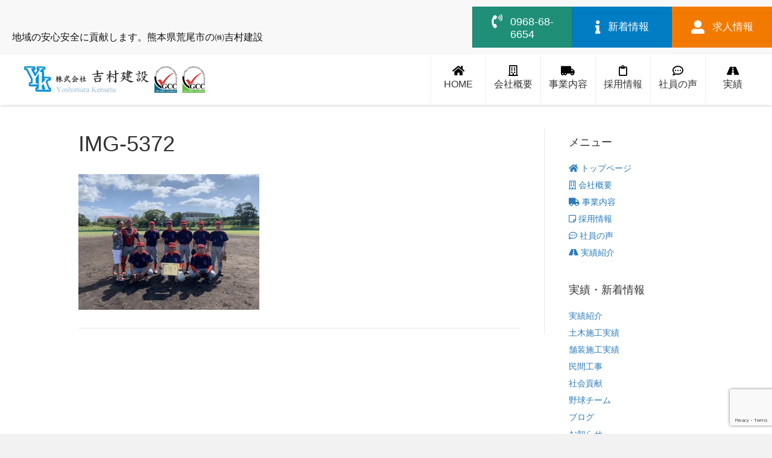

--- FILE ---
content_type: text/html; charset=UTF-8
request_url: https://y-k.site/%E5%84%AA%E5%8B%9D-3/img-5372/
body_size: 12472
content:
<!DOCTYPE html>
<html lang="ja">
<head>
<meta charset="UTF-8" />
<meta name='viewport' content='width=device-width, initial-scale=1.0' />
<meta http-equiv='X-UA-Compatible' content='IE=edge' />
<link rel="profile" href="https://gmpg.org/xfn/11" />
<meta name='robots' content='index, follow, max-image-preview:large, max-snippet:-1, max-video-preview:-1' />

	<!-- This site is optimized with the Yoast SEO plugin v26.7 - https://yoast.com/wordpress/plugins/seo/ -->
	<title>IMG-5372 | 【公式】(株)吉村建設-荒尾市の総合建設会社</title>
	<link rel="canonical" href="https://y-k.site/優勝-3/img-5372/" />
	<meta property="og:locale" content="ja_JP" />
	<meta property="og:type" content="article" />
	<meta property="og:title" content="IMG-5372 | 【公式】(株)吉村建設-荒尾市の総合建設会社" />
	<meta property="og:url" content="https://y-k.site/優勝-3/img-5372/" />
	<meta property="og:site_name" content="【公式】(株)吉村建設-荒尾市の総合建設会社" />
	<meta property="article:publisher" content="https://www.facebook.com/yoshimura.arao" />
	<meta property="og:image" content="https://y-k.site/%E5%84%AA%E5%8B%9D-3/img-5372" />
	<meta property="og:image:width" content="1478" />
	<meta property="og:image:height" content="1108" />
	<meta property="og:image:type" content="image/jpeg" />
	<meta name="twitter:card" content="summary_large_image" />
	<script type="application/ld+json" class="yoast-schema-graph">{"@context":"https://schema.org","@graph":[{"@type":"WebPage","@id":"https://y-k.site/%E5%84%AA%E5%8B%9D-3/img-5372/","url":"https://y-k.site/%E5%84%AA%E5%8B%9D-3/img-5372/","name":"IMG-5372 | 【公式】(株)吉村建設-荒尾市の総合建設会社","isPartOf":{"@id":"https://y-k.site/#website"},"primaryImageOfPage":{"@id":"https://y-k.site/%E5%84%AA%E5%8B%9D-3/img-5372/#primaryimage"},"image":{"@id":"https://y-k.site/%E5%84%AA%E5%8B%9D-3/img-5372/#primaryimage"},"thumbnailUrl":"https://y-k.site/wp-content/uploads/2020/10/IMG-5372.jpg","datePublished":"2020-10-07T00:56:10+00:00","breadcrumb":{"@id":"https://y-k.site/%E5%84%AA%E5%8B%9D-3/img-5372/#breadcrumb"},"inLanguage":"ja","potentialAction":[{"@type":"ReadAction","target":["https://y-k.site/%E5%84%AA%E5%8B%9D-3/img-5372/"]}]},{"@type":"ImageObject","inLanguage":"ja","@id":"https://y-k.site/%E5%84%AA%E5%8B%9D-3/img-5372/#primaryimage","url":"https://y-k.site/wp-content/uploads/2020/10/IMG-5372.jpg","contentUrl":"https://y-k.site/wp-content/uploads/2020/10/IMG-5372.jpg","width":1478,"height":1108},{"@type":"BreadcrumbList","@id":"https://y-k.site/%E5%84%AA%E5%8B%9D-3/img-5372/#breadcrumb","itemListElement":[{"@type":"ListItem","position":1,"name":"ホーム","item":"https://y-k.site/"},{"@type":"ListItem","position":2,"name":"優勝","item":"https://y-k.site/%e5%84%aa%e5%8b%9d-3/"},{"@type":"ListItem","position":3,"name":"IMG-5372"}]},{"@type":"WebSite","@id":"https://y-k.site/#website","url":"https://y-k.site/","name":"【公式】(株)吉村建設-荒尾市の総合建設会社","description":"地域の安心安全に貢献します。ブライト企業認定・熊本県荒尾市の㈱吉村建設","publisher":{"@id":"https://y-k.site/#organization"},"potentialAction":[{"@type":"SearchAction","target":{"@type":"EntryPoint","urlTemplate":"https://y-k.site/?s={search_term_string}"},"query-input":{"@type":"PropertyValueSpecification","valueRequired":true,"valueName":"search_term_string"}}],"inLanguage":"ja"},{"@type":"Organization","@id":"https://y-k.site/#organization","name":"株式会社吉村建設","url":"https://y-k.site/","logo":{"@type":"ImageObject","inLanguage":"ja","@id":"https://y-k.site/#/schema/logo/image/","url":"https://y-k.site/wp-content/uploads/2017/08/logo_pc.png","contentUrl":"https://y-k.site/wp-content/uploads/2017/08/logo_pc.png","width":529,"height":60,"caption":"株式会社吉村建設"},"image":{"@id":"https://y-k.site/#/schema/logo/image/"},"sameAs":["https://www.facebook.com/yoshimura.arao"]}]}</script>
	<!-- / Yoast SEO plugin. -->


<link rel='dns-prefetch' href='//stats.wp.com' />
<link rel='dns-prefetch' href='//v0.wordpress.com' />
<link rel="alternate" type="application/rss+xml" title="【公式】(株)吉村建設-荒尾市の総合建設会社 &raquo; フィード" href="https://y-k.site/feed/" />
<link rel="alternate" type="application/rss+xml" title="【公式】(株)吉村建設-荒尾市の総合建設会社 &raquo; コメントフィード" href="https://y-k.site/comments/feed/" />
<link rel="alternate" title="oEmbed (JSON)" type="application/json+oembed" href="https://y-k.site/wp-json/oembed/1.0/embed?url=https%3A%2F%2Fy-k.site%2F%25e5%2584%25aa%25e5%258b%259d-3%2Fimg-5372%2F" />
<link rel="alternate" title="oEmbed (XML)" type="text/xml+oembed" href="https://y-k.site/wp-json/oembed/1.0/embed?url=https%3A%2F%2Fy-k.site%2F%25e5%2584%25aa%25e5%258b%259d-3%2Fimg-5372%2F&#038;format=xml" />
<link rel="preload" href="https://y-k.site/wp-content/plugins/bb-plugin/fonts/fontawesome/5.15.4/webfonts/fa-solid-900.woff2" as="font" type="font/woff2" crossorigin="anonymous">
<link rel="preload" href="https://y-k.site/wp-content/plugins/bb-plugin/fonts/fontawesome/5.15.4/webfonts/fa-regular-400.woff2" as="font" type="font/woff2" crossorigin="anonymous">
<style id='wp-img-auto-sizes-contain-inline-css'>
img:is([sizes=auto i],[sizes^="auto," i]){contain-intrinsic-size:3000px 1500px}
/*# sourceURL=wp-img-auto-sizes-contain-inline-css */
</style>
<style id='wp-emoji-styles-inline-css'>

	img.wp-smiley, img.emoji {
		display: inline !important;
		border: none !important;
		box-shadow: none !important;
		height: 1em !important;
		width: 1em !important;
		margin: 0 0.07em !important;
		vertical-align: -0.1em !important;
		background: none !important;
		padding: 0 !important;
	}
/*# sourceURL=wp-emoji-styles-inline-css */
</style>
<style id='wp-block-library-inline-css'>
:root{--wp-block-synced-color:#7a00df;--wp-block-synced-color--rgb:122,0,223;--wp-bound-block-color:var(--wp-block-synced-color);--wp-editor-canvas-background:#ddd;--wp-admin-theme-color:#007cba;--wp-admin-theme-color--rgb:0,124,186;--wp-admin-theme-color-darker-10:#006ba1;--wp-admin-theme-color-darker-10--rgb:0,107,160.5;--wp-admin-theme-color-darker-20:#005a87;--wp-admin-theme-color-darker-20--rgb:0,90,135;--wp-admin-border-width-focus:2px}@media (min-resolution:192dpi){:root{--wp-admin-border-width-focus:1.5px}}.wp-element-button{cursor:pointer}:root .has-very-light-gray-background-color{background-color:#eee}:root .has-very-dark-gray-background-color{background-color:#313131}:root .has-very-light-gray-color{color:#eee}:root .has-very-dark-gray-color{color:#313131}:root .has-vivid-green-cyan-to-vivid-cyan-blue-gradient-background{background:linear-gradient(135deg,#00d084,#0693e3)}:root .has-purple-crush-gradient-background{background:linear-gradient(135deg,#34e2e4,#4721fb 50%,#ab1dfe)}:root .has-hazy-dawn-gradient-background{background:linear-gradient(135deg,#faaca8,#dad0ec)}:root .has-subdued-olive-gradient-background{background:linear-gradient(135deg,#fafae1,#67a671)}:root .has-atomic-cream-gradient-background{background:linear-gradient(135deg,#fdd79a,#004a59)}:root .has-nightshade-gradient-background{background:linear-gradient(135deg,#330968,#31cdcf)}:root .has-midnight-gradient-background{background:linear-gradient(135deg,#020381,#2874fc)}:root{--wp--preset--font-size--normal:16px;--wp--preset--font-size--huge:42px}.has-regular-font-size{font-size:1em}.has-larger-font-size{font-size:2.625em}.has-normal-font-size{font-size:var(--wp--preset--font-size--normal)}.has-huge-font-size{font-size:var(--wp--preset--font-size--huge)}.has-text-align-center{text-align:center}.has-text-align-left{text-align:left}.has-text-align-right{text-align:right}.has-fit-text{white-space:nowrap!important}#end-resizable-editor-section{display:none}.aligncenter{clear:both}.items-justified-left{justify-content:flex-start}.items-justified-center{justify-content:center}.items-justified-right{justify-content:flex-end}.items-justified-space-between{justify-content:space-between}.screen-reader-text{border:0;clip-path:inset(50%);height:1px;margin:-1px;overflow:hidden;padding:0;position:absolute;width:1px;word-wrap:normal!important}.screen-reader-text:focus{background-color:#ddd;clip-path:none;color:#444;display:block;font-size:1em;height:auto;left:5px;line-height:normal;padding:15px 23px 14px;text-decoration:none;top:5px;width:auto;z-index:100000}html :where(.has-border-color){border-style:solid}html :where([style*=border-top-color]){border-top-style:solid}html :where([style*=border-right-color]){border-right-style:solid}html :where([style*=border-bottom-color]){border-bottom-style:solid}html :where([style*=border-left-color]){border-left-style:solid}html :where([style*=border-width]){border-style:solid}html :where([style*=border-top-width]){border-top-style:solid}html :where([style*=border-right-width]){border-right-style:solid}html :where([style*=border-bottom-width]){border-bottom-style:solid}html :where([style*=border-left-width]){border-left-style:solid}html :where(img[class*=wp-image-]){height:auto;max-width:100%}:where(figure){margin:0 0 1em}html :where(.is-position-sticky){--wp-admin--admin-bar--position-offset:var(--wp-admin--admin-bar--height,0px)}@media screen and (max-width:600px){html :where(.is-position-sticky){--wp-admin--admin-bar--position-offset:0px}}

/*# sourceURL=wp-block-library-inline-css */
</style><style id='global-styles-inline-css'>
:root{--wp--preset--aspect-ratio--square: 1;--wp--preset--aspect-ratio--4-3: 4/3;--wp--preset--aspect-ratio--3-4: 3/4;--wp--preset--aspect-ratio--3-2: 3/2;--wp--preset--aspect-ratio--2-3: 2/3;--wp--preset--aspect-ratio--16-9: 16/9;--wp--preset--aspect-ratio--9-16: 9/16;--wp--preset--color--black: #000000;--wp--preset--color--cyan-bluish-gray: #abb8c3;--wp--preset--color--white: #ffffff;--wp--preset--color--pale-pink: #f78da7;--wp--preset--color--vivid-red: #cf2e2e;--wp--preset--color--luminous-vivid-orange: #ff6900;--wp--preset--color--luminous-vivid-amber: #fcb900;--wp--preset--color--light-green-cyan: #7bdcb5;--wp--preset--color--vivid-green-cyan: #00d084;--wp--preset--color--pale-cyan-blue: #8ed1fc;--wp--preset--color--vivid-cyan-blue: #0693e3;--wp--preset--color--vivid-purple: #9b51e0;--wp--preset--gradient--vivid-cyan-blue-to-vivid-purple: linear-gradient(135deg,rgb(6,147,227) 0%,rgb(155,81,224) 100%);--wp--preset--gradient--light-green-cyan-to-vivid-green-cyan: linear-gradient(135deg,rgb(122,220,180) 0%,rgb(0,208,130) 100%);--wp--preset--gradient--luminous-vivid-amber-to-luminous-vivid-orange: linear-gradient(135deg,rgb(252,185,0) 0%,rgb(255,105,0) 100%);--wp--preset--gradient--luminous-vivid-orange-to-vivid-red: linear-gradient(135deg,rgb(255,105,0) 0%,rgb(207,46,46) 100%);--wp--preset--gradient--very-light-gray-to-cyan-bluish-gray: linear-gradient(135deg,rgb(238,238,238) 0%,rgb(169,184,195) 100%);--wp--preset--gradient--cool-to-warm-spectrum: linear-gradient(135deg,rgb(74,234,220) 0%,rgb(151,120,209) 20%,rgb(207,42,186) 40%,rgb(238,44,130) 60%,rgb(251,105,98) 80%,rgb(254,248,76) 100%);--wp--preset--gradient--blush-light-purple: linear-gradient(135deg,rgb(255,206,236) 0%,rgb(152,150,240) 100%);--wp--preset--gradient--blush-bordeaux: linear-gradient(135deg,rgb(254,205,165) 0%,rgb(254,45,45) 50%,rgb(107,0,62) 100%);--wp--preset--gradient--luminous-dusk: linear-gradient(135deg,rgb(255,203,112) 0%,rgb(199,81,192) 50%,rgb(65,88,208) 100%);--wp--preset--gradient--pale-ocean: linear-gradient(135deg,rgb(255,245,203) 0%,rgb(182,227,212) 50%,rgb(51,167,181) 100%);--wp--preset--gradient--electric-grass: linear-gradient(135deg,rgb(202,248,128) 0%,rgb(113,206,126) 100%);--wp--preset--gradient--midnight: linear-gradient(135deg,rgb(2,3,129) 0%,rgb(40,116,252) 100%);--wp--preset--font-size--small: 13px;--wp--preset--font-size--medium: 20px;--wp--preset--font-size--large: 36px;--wp--preset--font-size--x-large: 42px;--wp--preset--spacing--20: 0.44rem;--wp--preset--spacing--30: 0.67rem;--wp--preset--spacing--40: 1rem;--wp--preset--spacing--50: 1.5rem;--wp--preset--spacing--60: 2.25rem;--wp--preset--spacing--70: 3.38rem;--wp--preset--spacing--80: 5.06rem;--wp--preset--shadow--natural: 6px 6px 9px rgba(0, 0, 0, 0.2);--wp--preset--shadow--deep: 12px 12px 50px rgba(0, 0, 0, 0.4);--wp--preset--shadow--sharp: 6px 6px 0px rgba(0, 0, 0, 0.2);--wp--preset--shadow--outlined: 6px 6px 0px -3px rgb(255, 255, 255), 6px 6px rgb(0, 0, 0);--wp--preset--shadow--crisp: 6px 6px 0px rgb(0, 0, 0);}:where(.is-layout-flex){gap: 0.5em;}:where(.is-layout-grid){gap: 0.5em;}body .is-layout-flex{display: flex;}.is-layout-flex{flex-wrap: wrap;align-items: center;}.is-layout-flex > :is(*, div){margin: 0;}body .is-layout-grid{display: grid;}.is-layout-grid > :is(*, div){margin: 0;}:where(.wp-block-columns.is-layout-flex){gap: 2em;}:where(.wp-block-columns.is-layout-grid){gap: 2em;}:where(.wp-block-post-template.is-layout-flex){gap: 1.25em;}:where(.wp-block-post-template.is-layout-grid){gap: 1.25em;}.has-black-color{color: var(--wp--preset--color--black) !important;}.has-cyan-bluish-gray-color{color: var(--wp--preset--color--cyan-bluish-gray) !important;}.has-white-color{color: var(--wp--preset--color--white) !important;}.has-pale-pink-color{color: var(--wp--preset--color--pale-pink) !important;}.has-vivid-red-color{color: var(--wp--preset--color--vivid-red) !important;}.has-luminous-vivid-orange-color{color: var(--wp--preset--color--luminous-vivid-orange) !important;}.has-luminous-vivid-amber-color{color: var(--wp--preset--color--luminous-vivid-amber) !important;}.has-light-green-cyan-color{color: var(--wp--preset--color--light-green-cyan) !important;}.has-vivid-green-cyan-color{color: var(--wp--preset--color--vivid-green-cyan) !important;}.has-pale-cyan-blue-color{color: var(--wp--preset--color--pale-cyan-blue) !important;}.has-vivid-cyan-blue-color{color: var(--wp--preset--color--vivid-cyan-blue) !important;}.has-vivid-purple-color{color: var(--wp--preset--color--vivid-purple) !important;}.has-black-background-color{background-color: var(--wp--preset--color--black) !important;}.has-cyan-bluish-gray-background-color{background-color: var(--wp--preset--color--cyan-bluish-gray) !important;}.has-white-background-color{background-color: var(--wp--preset--color--white) !important;}.has-pale-pink-background-color{background-color: var(--wp--preset--color--pale-pink) !important;}.has-vivid-red-background-color{background-color: var(--wp--preset--color--vivid-red) !important;}.has-luminous-vivid-orange-background-color{background-color: var(--wp--preset--color--luminous-vivid-orange) !important;}.has-luminous-vivid-amber-background-color{background-color: var(--wp--preset--color--luminous-vivid-amber) !important;}.has-light-green-cyan-background-color{background-color: var(--wp--preset--color--light-green-cyan) !important;}.has-vivid-green-cyan-background-color{background-color: var(--wp--preset--color--vivid-green-cyan) !important;}.has-pale-cyan-blue-background-color{background-color: var(--wp--preset--color--pale-cyan-blue) !important;}.has-vivid-cyan-blue-background-color{background-color: var(--wp--preset--color--vivid-cyan-blue) !important;}.has-vivid-purple-background-color{background-color: var(--wp--preset--color--vivid-purple) !important;}.has-black-border-color{border-color: var(--wp--preset--color--black) !important;}.has-cyan-bluish-gray-border-color{border-color: var(--wp--preset--color--cyan-bluish-gray) !important;}.has-white-border-color{border-color: var(--wp--preset--color--white) !important;}.has-pale-pink-border-color{border-color: var(--wp--preset--color--pale-pink) !important;}.has-vivid-red-border-color{border-color: var(--wp--preset--color--vivid-red) !important;}.has-luminous-vivid-orange-border-color{border-color: var(--wp--preset--color--luminous-vivid-orange) !important;}.has-luminous-vivid-amber-border-color{border-color: var(--wp--preset--color--luminous-vivid-amber) !important;}.has-light-green-cyan-border-color{border-color: var(--wp--preset--color--light-green-cyan) !important;}.has-vivid-green-cyan-border-color{border-color: var(--wp--preset--color--vivid-green-cyan) !important;}.has-pale-cyan-blue-border-color{border-color: var(--wp--preset--color--pale-cyan-blue) !important;}.has-vivid-cyan-blue-border-color{border-color: var(--wp--preset--color--vivid-cyan-blue) !important;}.has-vivid-purple-border-color{border-color: var(--wp--preset--color--vivid-purple) !important;}.has-vivid-cyan-blue-to-vivid-purple-gradient-background{background: var(--wp--preset--gradient--vivid-cyan-blue-to-vivid-purple) !important;}.has-light-green-cyan-to-vivid-green-cyan-gradient-background{background: var(--wp--preset--gradient--light-green-cyan-to-vivid-green-cyan) !important;}.has-luminous-vivid-amber-to-luminous-vivid-orange-gradient-background{background: var(--wp--preset--gradient--luminous-vivid-amber-to-luminous-vivid-orange) !important;}.has-luminous-vivid-orange-to-vivid-red-gradient-background{background: var(--wp--preset--gradient--luminous-vivid-orange-to-vivid-red) !important;}.has-very-light-gray-to-cyan-bluish-gray-gradient-background{background: var(--wp--preset--gradient--very-light-gray-to-cyan-bluish-gray) !important;}.has-cool-to-warm-spectrum-gradient-background{background: var(--wp--preset--gradient--cool-to-warm-spectrum) !important;}.has-blush-light-purple-gradient-background{background: var(--wp--preset--gradient--blush-light-purple) !important;}.has-blush-bordeaux-gradient-background{background: var(--wp--preset--gradient--blush-bordeaux) !important;}.has-luminous-dusk-gradient-background{background: var(--wp--preset--gradient--luminous-dusk) !important;}.has-pale-ocean-gradient-background{background: var(--wp--preset--gradient--pale-ocean) !important;}.has-electric-grass-gradient-background{background: var(--wp--preset--gradient--electric-grass) !important;}.has-midnight-gradient-background{background: var(--wp--preset--gradient--midnight) !important;}.has-small-font-size{font-size: var(--wp--preset--font-size--small) !important;}.has-medium-font-size{font-size: var(--wp--preset--font-size--medium) !important;}.has-large-font-size{font-size: var(--wp--preset--font-size--large) !important;}.has-x-large-font-size{font-size: var(--wp--preset--font-size--x-large) !important;}
/*# sourceURL=global-styles-inline-css */
</style>

<style id='classic-theme-styles-inline-css'>
/*! This file is auto-generated */
.wp-block-button__link{color:#fff;background-color:#32373c;border-radius:9999px;box-shadow:none;text-decoration:none;padding:calc(.667em + 2px) calc(1.333em + 2px);font-size:1.125em}.wp-block-file__button{background:#32373c;color:#fff;text-decoration:none}
/*# sourceURL=/wp-includes/css/classic-themes.min.css */
</style>
<link rel='stylesheet' id='contact-form-7-css' href='https://y-k.site/wp-content/plugins/contact-form-7/includes/css/styles.css?ver=6.1.4' media='all' />
<link rel='stylesheet' id='contact-form-7-confirm-css' href='https://y-k.site/wp-content/plugins/contact-form-7-add-confirm/includes/css/styles.css?ver=5.1' media='all' />
<link rel='stylesheet' id='fvp-frontend-css' href='https://y-k.site/wp-content/plugins/featured-video-plus/styles/frontend.css?ver=2.3.3' media='all' />
<link rel='stylesheet' id='wpos-slick-style-css' href='https://y-k.site/wp-content/plugins/wp-slick-slider-and-image-carousel/assets/css/slick.css?ver=3.7.8' media='all' />
<link rel='stylesheet' id='wpsisac-public-style-css' href='https://y-k.site/wp-content/plugins/wp-slick-slider-and-image-carousel/assets/css/wpsisac-public.css?ver=3.7.8' media='all' />
<link rel='stylesheet' id='font-awesome-5-css' href='https://y-k.site/wp-content/plugins/bb-plugin/fonts/fontawesome/5.15.4/css/all.min.css?ver=2.7.4.2' media='all' />
<link rel='stylesheet' id='fl-builder-layout-bundle-9b27962a7a94409d53d0debbedcf10b6-css' href='https://y-k.site/wp-content/uploads/bb-plugin/cache/9b27962a7a94409d53d0debbedcf10b6-layout-bundle.css?ver=2.7.4.2-1.4.9' media='all' />
<link rel='stylesheet' id='jquery-magnificpopup-css' href='https://y-k.site/wp-content/plugins/bb-plugin/css/jquery.magnificpopup.min.css?ver=2.7.4.2' media='all' />
<link rel='stylesheet' id='base-css' href='https://y-k.site/wp-content/themes/bb-theme/css/base.min.css?ver=1.7.14' media='all' />
<link rel='stylesheet' id='fl-automator-skin-css' href='https://y-k.site/wp-content/uploads/bb-theme/skin-6584f2bdd62cc.css?ver=1.7.14' media='all' />
<link rel='stylesheet' id='fl-child-theme-css' href='https://y-k.site/wp-content/themes/bb-theme-child/style.css?ver=6.9' media='all' />
<link rel='stylesheet' id='pp-animate-css' href='https://y-k.site/wp-content/plugins/bbpowerpack/assets/css/animate.min.css?ver=3.5.1' media='all' />
<script src="https://y-k.site/wp-includes/js/jquery/jquery.min.js?ver=3.7.1" id="jquery-core-js"></script>
<script src="https://y-k.site/wp-includes/js/jquery/jquery-migrate.min.js?ver=3.4.1" id="jquery-migrate-js"></script>
<script src="https://y-k.site/wp-content/plugins/featured-video-plus/js/jquery.fitvids.min.js?ver=master-2015-08" id="jquery.fitvids-js"></script>
<script id="fvp-frontend-js-extra">
var fvpdata = {"ajaxurl":"https://y-k.site/wp-admin/admin-ajax.php","nonce":"e70f6a898c","fitvids":"1","dynamic":"","overlay":"","opacity":"0.75","color":"b","width":"640"};
//# sourceURL=fvp-frontend-js-extra
</script>
<script src="https://y-k.site/wp-content/plugins/featured-video-plus/js/frontend.min.js?ver=2.3.3" id="fvp-frontend-js"></script>
<link rel="https://api.w.org/" href="https://y-k.site/wp-json/" /><link rel="alternate" title="JSON" type="application/json" href="https://y-k.site/wp-json/wp/v2/media/1522" /><link rel="EditURI" type="application/rsd+xml" title="RSD" href="https://y-k.site/xmlrpc.php?rsd" />
<meta name="generator" content="WordPress 6.9" />
<link rel='shortlink' href='https://wp.me/a9j3bx-oy' />
		<script>
			var bb_powerpack = {
				search_term: '',
				version: '2.34.5',
				getAjaxUrl: function() { return atob( 'aHR0cHM6Ly95LWsuc2l0ZS93cC1hZG1pbi9hZG1pbi1hamF4LnBocA==' ); },
				callback: function() {}
			};
		</script>
			<style>img#wpstats{display:none}</style>
		</head>
<body class="attachment wp-singular attachment-template-default single single-attachment postid-1522 attachmentid-1522 attachment-jpeg wp-theme-bb-theme wp-child-theme-bb-theme-child fl-theme-builder-header fl-theme-builder-header-header fl-theme-builder-footer fl-theme-builder-footer-footer fl-framework-base fl-preset-default fl-full-width fl-search-active" itemscope="itemscope" itemtype="https://schema.org/WebPage">
<a aria-label="Skip to content" class="fl-screen-reader-text" href="#fl-main-content">Skip to content</a><div class="fl-page">
	<header class="fl-builder-content fl-builder-content-1321 fl-builder-global-templates-locked" data-post-id="1321" data-type="header" data-sticky="1" data-sticky-on="" data-sticky-breakpoint="medium" data-shrink="0" data-overlay="0" data-overlay-bg="transparent" data-shrink-image-height="50px" role="banner" itemscope="itemscope" itemtype="http://schema.org/WPHeader"><div class="fl-row fl-row-full-width fl-row-bg-color fl-node-5cd5022759240 fl-row-default-height fl-row-align-center fl-visible-desktop fl-visible-large fl-visible-medium" data-node="5cd5022759240">
	<div class="fl-row-content-wrap">
		<div class="uabb-row-separator uabb-top-row-separator" >
</div>
						<div class="fl-row-content fl-row-full-width fl-node-content">
		
<div class="fl-col-group fl-node-5cd5022759241 fl-col-group-equal-height fl-col-group-align-center" data-node="5cd5022759241">
			<div class="fl-col fl-node-5cd5022759242" data-node="5cd5022759242">
	<div class="fl-col-content fl-node-content"><div class="fl-module fl-module-rich-text fl-node-5cd50494c8328" data-node="5cd50494c8328">
	<div class="fl-module-content fl-node-content">
		<div class="fl-rich-text">
	<h1><span style="font-size: 16px;">地域の安心安全に貢献します。熊本県荒尾市の㈱吉村建設</span></h1>
</div>
	</div>
</div>
</div>
</div>
			<div class="fl-col fl-node-5cd5022759243 fl-col-small fl-col-has-cols" data-node="5cd5022759243">
	<div class="fl-col-content fl-node-content">
<div class="fl-col-group fl-node-5cd504a86fb0d fl-col-group-nested fl-col-group-equal-height fl-col-group-align-center" data-node="5cd504a86fb0d">
			<div class="fl-col fl-node-5cd504a86fbdc fl-col-small" data-node="5cd504a86fbdc">
	<div class="fl-col-content fl-node-content"><div class="fl-module fl-module-button fl-node-5cd5091ef1bbf" data-node="5cd5091ef1bbf">
	<div class="fl-module-content fl-node-content">
		<div class="fl-button-wrap fl-button-width-full fl-button-left fl-button-has-icon">
			<a href="tel:0968686654" target="_self" class="fl-button">
					<i class="fl-button-icon fl-button-icon-before fas fa-phone-volume" aria-hidden="true"></i>
						<span class="fl-button-text">0968-68-6654</span>
					</a>
</div>
	</div>
</div>
</div>
</div>
			<div class="fl-col fl-node-5cd504a86fbe0 fl-col-small" data-node="5cd504a86fbe0">
	<div class="fl-col-content fl-node-content"><div class="fl-module fl-module-button fl-node-5cd50a334401b" data-node="5cd50a334401b">
	<div class="fl-module-content fl-node-content">
		<div class="fl-button-wrap fl-button-width-full fl-button-left fl-button-has-icon">
			<a href="/news" target="_self" class="fl-button">
					<i class="fl-button-icon fl-button-icon-before fas fa-info" aria-hidden="true"></i>
						<span class="fl-button-text">新着情報</span>
					</a>
</div>
	</div>
</div>
</div>
</div>
			<div class="fl-col fl-node-5cd504a86fbe2 fl-col-small" data-node="5cd504a86fbe2">
	<div class="fl-col-content fl-node-content"><div class="fl-module fl-module-button fl-node-5cd50518ef41d" data-node="5cd50518ef41d">
	<div class="fl-module-content fl-node-content">
		<div class="fl-button-wrap fl-button-width-full fl-button-left fl-button-has-icon">
			<a href="/recruit" target="_self" class="fl-button">
					<i class="fl-button-icon fl-button-icon-before fas fa-user-alt" aria-hidden="true"></i>
						<span class="fl-button-text">求人情報</span>
					</a>
</div>
	</div>
</div>
</div>
</div>
	</div>
</div>
</div>
	</div>
		</div>
	</div>
</div>
<div class="fl-row fl-row-full-width fl-row-bg-color fl-node-5cd5022759237 fl-row-default-height fl-row-align-center fl-visible-desktop fl-visible-large fl-visible-medium" data-node="5cd5022759237">
	<div class="fl-row-content-wrap">
		<div class="uabb-row-separator uabb-top-row-separator" >
</div>
						<div class="fl-row-content fl-row-full-width fl-node-content">
		
<div class="fl-col-group fl-node-5cd502275923b fl-col-group-equal-height fl-col-group-align-center fl-col-group-custom-width" data-node="5cd502275923b">
			<div class="fl-col fl-node-5cd502275923c fl-col-small-custom-width" data-node="5cd502275923c">
	<div class="fl-col-content fl-node-content"><div class="fl-module fl-module-photo fl-node-5cd5027e26d18" data-node="5cd5027e26d18">
	<div class="fl-module-content fl-node-content">
		<div class="fl-photo fl-photo-align-left" itemscope itemtype="https://schema.org/ImageObject">
	<div class="fl-photo-content fl-photo-img-png">
				<a href="/" target="_self" itemprop="url">
				<img loading="lazy" decoding="async" class="fl-photo-img wp-image-1611 size-full" src="https://y-k.site/wp-content/uploads/2019/05/logo02.png" alt="logo02" itemprop="image" height="65" width="439" title="logo02"  data-no-lazy="1" srcset="https://y-k.site/wp-content/uploads/2019/05/logo02.png 439w, https://y-k.site/wp-content/uploads/2019/05/logo02-300x44.png 300w" sizes="auto, (max-width: 439px) 100vw, 439px" />
				</a>
					</div>
	</div>
	</div>
</div>
</div>
</div>
			<div class="fl-col fl-node-5cd502275923d fl-col-small fl-col-small-custom-width fl-col-has-cols" data-node="5cd502275923d">
	<div class="fl-col-content fl-node-content">
<div class="fl-col-group fl-node-5cd50b99311bb fl-col-group-nested" data-node="5cd50b99311bb">
			<div class="fl-col fl-node-5cd50b993133c fl-col-small" data-node="5cd50b993133c">
	<div class="fl-col-content fl-node-content"><div class="fl-module fl-module-info-box fl-node-5cd50c5f2a4cc" data-node="5cd50c5f2a4cc">
	<div class="fl-module-content fl-node-content">
		<div class="uabb-module-content uabb-infobox infobox-center infobox-has-icon infobox-icon-above-title ">
	<div class="uabb-infobox-left-right-wrap">
	<a href="/" target="_self"  class="uabb-infobox-module-link" aria-label="Go to /"></a><div class="uabb-infobox-content">
			<div class="uabb-module-content uabb-imgicon-wrap">				<span class="uabb-icon-wrap">
			<span class="uabb-icon">
				<i class="fas fa-home"></i>
			</span>
		</span>
	
		</div><div class='uabb-infobox-title-wrap'><h2 class="uabb-infobox-title">HOME</h2></div>		</div>	</div>
</div>
	</div>
</div>
</div>
</div>
			<div class="fl-col fl-node-5cd50d5cd0ad6 fl-col-small" data-node="5cd50d5cd0ad6">
	<div class="fl-col-content fl-node-content"><div class="fl-module fl-module-info-box fl-node-5cd50d5cd0bba" data-node="5cd50d5cd0bba">
	<div class="fl-module-content fl-node-content">
		<div class="uabb-module-content uabb-infobox infobox-center infobox-has-icon infobox-icon-above-title ">
	<div class="uabb-infobox-left-right-wrap">
	<a href="/company" target="_self"  class="uabb-infobox-module-link" aria-label="Go to /company"></a><div class="uabb-infobox-content">
			<div class="uabb-module-content uabb-imgicon-wrap">				<span class="uabb-icon-wrap">
			<span class="uabb-icon">
				<i class="far fa-building"></i>
			</span>
		</span>
	
		</div><div class='uabb-infobox-title-wrap'><h2 class="uabb-infobox-title">会社概要</h2></div>		</div>	</div>
</div>
	</div>
</div>
</div>
</div>
			<div class="fl-col fl-node-5cd50d60de6e1 fl-col-small" data-node="5cd50d60de6e1">
	<div class="fl-col-content fl-node-content"><div class="fl-module fl-module-info-box fl-node-5cd50d60de848" data-node="5cd50d60de848">
	<div class="fl-module-content fl-node-content">
		<div class="uabb-module-content uabb-infobox infobox-center infobox-has-icon infobox-icon-above-title ">
	<div class="uabb-infobox-left-right-wrap">
	<a href="/service" target="_self"  class="uabb-infobox-module-link" aria-label="Go to /service"></a><div class="uabb-infobox-content">
			<div class="uabb-module-content uabb-imgicon-wrap">				<span class="uabb-icon-wrap">
			<span class="uabb-icon">
				<i class="fas fa-truck-moving"></i>
			</span>
		</span>
	
		</div><div class='uabb-infobox-title-wrap'><h2 class="uabb-infobox-title">事業内容</h2></div>		</div>	</div>
</div>
	</div>
</div>
</div>
</div>
			<div class="fl-col fl-node-5cd50d63bb0ec fl-col-small" data-node="5cd50d63bb0ec">
	<div class="fl-col-content fl-node-content"><div class="fl-module fl-module-info-box fl-node-5cd50d63bb1e6" data-node="5cd50d63bb1e6">
	<div class="fl-module-content fl-node-content">
		<div class="uabb-module-content uabb-infobox infobox-center infobox-has-icon infobox-icon-above-title ">
	<div class="uabb-infobox-left-right-wrap">
	<a href="/recruit" target="_self"  class="uabb-infobox-module-link" aria-label="Go to /recruit"></a><div class="uabb-infobox-content">
			<div class="uabb-module-content uabb-imgicon-wrap">				<span class="uabb-icon-wrap">
			<span class="uabb-icon">
				<i class="far fa-clipboard"></i>
			</span>
		</span>
	
		</div><div class='uabb-infobox-title-wrap'><h2 class="uabb-infobox-title">採用情報</h2></div>		</div>	</div>
</div>
	</div>
</div>
</div>
</div>
			<div class="fl-col fl-node-5cd50d6669ba2 fl-col-small" data-node="5cd50d6669ba2">
	<div class="fl-col-content fl-node-content"><div class="fl-module fl-module-info-box fl-node-5cd50d6669c7e" data-node="5cd50d6669c7e">
	<div class="fl-module-content fl-node-content">
		<div class="uabb-module-content uabb-infobox infobox-center infobox-has-icon infobox-icon-above-title ">
	<div class="uabb-infobox-left-right-wrap">
	<a href="/interview" target="_self"  class="uabb-infobox-module-link" aria-label="Go to /interview"></a><div class="uabb-infobox-content">
			<div class="uabb-module-content uabb-imgicon-wrap">				<span class="uabb-icon-wrap">
			<span class="uabb-icon">
				<i class="far fa-comment-dots"></i>
			</span>
		</span>
	
		</div><div class='uabb-infobox-title-wrap'><h2 class="uabb-infobox-title">社員の声</h2></div>		</div>	</div>
</div>
	</div>
</div>
</div>
</div>
			<div class="fl-col fl-node-5cd50d711e35a fl-col-small" data-node="5cd50d711e35a">
	<div class="fl-col-content fl-node-content"><div class="fl-module fl-module-info-box fl-node-5cd50d711e445" data-node="5cd50d711e445">
	<div class="fl-module-content fl-node-content">
		<div class="uabb-module-content uabb-infobox infobox-center infobox-has-icon infobox-icon-above-title ">
	<div class="uabb-infobox-left-right-wrap">
	<a href="/works" target="_self"  class="uabb-infobox-module-link" aria-label="Go to /works"></a><div class="uabb-infobox-content">
			<div class="uabb-module-content uabb-imgicon-wrap">				<span class="uabb-icon-wrap">
			<span class="uabb-icon">
				<i class="fas fa-road"></i>
			</span>
		</span>
	
		</div><div class='uabb-infobox-title-wrap'><h2 class="uabb-infobox-title">実績</h2></div>		</div>	</div>
</div>
	</div>
</div>
</div>
</div>
	</div>
</div>
</div>
	</div>
		</div>
	</div>
</div>
<div class="fl-row fl-row-full-width fl-row-bg-color fl-node-5cd5163e0702e fl-row-default-height fl-row-align-center fl-visible-mobile" data-node="5cd5163e0702e">
	<div class="fl-row-content-wrap">
		<div class="uabb-row-separator uabb-top-row-separator" >
</div>
						<div class="fl-row-content fl-row-full-width fl-node-content">
		
<div class="fl-col-group fl-node-5cd5163e0779d fl-col-group-equal-height fl-col-group-align-center fl-col-group-custom-width" data-node="5cd5163e0779d">
			<div class="fl-col fl-node-5cd5163e077a0 fl-col-small-custom-width" data-node="5cd5163e077a0">
	<div class="fl-col-content fl-node-content"><div class="fl-module fl-module-photo fl-node-5cd5163e077a1" data-node="5cd5163e077a1">
	<div class="fl-module-content fl-node-content">
		<div class="fl-photo fl-photo-align-left" itemscope itemtype="https://schema.org/ImageObject">
	<div class="fl-photo-content fl-photo-img-png">
				<a href="/" target="_self" itemprop="url">
				<img loading="lazy" decoding="async" class="fl-photo-img wp-image-1611 size-full" src="https://y-k.site/wp-content/uploads/2019/05/logo02.png" alt="logo02" itemprop="image" height="65" width="439" title="logo02"  data-no-lazy="1" srcset="https://y-k.site/wp-content/uploads/2019/05/logo02.png 439w, https://y-k.site/wp-content/uploads/2019/05/logo02-300x44.png 300w" sizes="auto, (max-width: 439px) 100vw, 439px" />
				</a>
					</div>
	</div>
	</div>
</div>
</div>
</div>
			<div class="fl-col fl-node-5cd5169f8690a fl-col-small fl-col-small-custom-width" data-node="5cd5169f8690a">
	<div class="fl-col-content fl-node-content"><div class="fl-module fl-module-pp-advanced-menu fl-node-5cd516b09aa32" data-node="5cd516b09aa32">
	<div class="fl-module-content fl-node-content">
					<div class="pp-advanced-menu-mobile">
			<button class="pp-advanced-menu-mobile-toggle hamburger" tabindex="0" aria-label="Menu">
				<div class="pp-hamburger"><div class="pp-hamburger-box"><div class="pp-hamburger-inner"></div></div></div>			</button>
			</div>
			<div class="pp-advanced-menu pp-advanced-menu-accordion-collapse off-canvas pp-menu-position-below">
	<div class="pp-clear"></div>
	<nav class="pp-menu-nav pp-off-canvas-menu pp-menu-right" aria-label="global_navi" itemscope="itemscope" itemtype="https://schema.org/SiteNavigationElement">
		<a href="javascript:void(0)" class="pp-menu-close-btn" aria-label="Close the menu" role="button">×</a>

		
		<ul id="menu-global_navi" class="menu pp-advanced-menu-horizontal pp-toggle-arrows"><li id="menu-item-719" class="menu-item menu-item-type-post_type menu-item-object-page menu-item-home"><a href="https://y-k.site/"><span class="menu-item-text"><i class="fas fa-home"></i> トップページ</span></a></li><li id="menu-item-724" class="menu-item menu-item-type-post_type menu-item-object-page"><a href="https://y-k.site/company/"><span class="menu-item-text"><i class="far fa-building"></i> 会社概要</span></a></li><li id="menu-item-723" class="menu-item menu-item-type-post_type menu-item-object-page"><a href="https://y-k.site/service/"><span class="menu-item-text"><i class="fas fa-truck"></i> 事業内容</span></a></li><li id="menu-item-720" class="menu-item menu-item-type-post_type menu-item-object-page"><a href="https://y-k.site/recruit/"><span class="menu-item-text"><i class="far fa-sticky-note"></i> 採用情報</span></a></li><li id="menu-item-721" class="menu-item menu-item-type-post_type menu-item-object-page"><a href="https://y-k.site/interview/"><span class="menu-item-text"><i class="far fa-comment-dots"></i> 社員の声</span></a></li><li id="menu-item-722" class="menu-item menu-item-type-post_type menu-item-object-page"><a href="https://y-k.site/works/"><span class="menu-item-text"><i class="fas fa-road"></i> 実績紹介</span></a></li></ul>
			</nav>
</div>
	</div>
</div>
</div>
</div>
	</div>
		</div>
	</div>
</div>
<div class="fl-row fl-row-full-width fl-row-bg-color fl-node-5cd5166800285 fl-row-default-height fl-row-align-center fl-visible-mobile" data-node="5cd5166800285">
	<div class="fl-row-content-wrap">
		<div class="uabb-row-separator uabb-top-row-separator" >
</div>
						<div class="fl-row-content fl-row-full-width fl-node-content">
		
<div class="fl-col-group fl-node-5cd516680051e fl-col-group-equal-height fl-col-group-align-center" data-node="5cd516680051e">
			<div class="fl-col fl-node-5cd5166800522 fl-col-has-cols" data-node="5cd5166800522">
	<div class="fl-col-content fl-node-content">
<div class="fl-col-group fl-node-5cd5166800523 fl-col-group-nested fl-col-group-equal-height fl-col-group-align-center fl-col-group-custom-width" data-node="5cd5166800523">
			<div class="fl-col fl-node-5cd5166800524 fl-col-small fl-col-small-custom-width" data-node="5cd5166800524">
	<div class="fl-col-content fl-node-content"><div class="fl-module fl-module-button fl-node-5cd5166800525" data-node="5cd5166800525">
	<div class="fl-module-content fl-node-content">
		<div class="fl-button-wrap fl-button-width-full fl-button-left fl-button-has-icon">
			<a href="tel:0968686654" target="_self" class="fl-button">
					<i class="fl-button-icon fl-button-icon-before fas fa-phone-volume" aria-hidden="true"></i>
						<span class="fl-button-text">お電話</span>
					</a>
</div>
	</div>
</div>
</div>
</div>
			<div class="fl-col fl-node-5cd5166800526 fl-col-small fl-col-small-custom-width" data-node="5cd5166800526">
	<div class="fl-col-content fl-node-content"><div class="fl-module fl-module-button fl-node-5cd5166800527" data-node="5cd5166800527">
	<div class="fl-module-content fl-node-content">
		<div class="fl-button-wrap fl-button-width-full fl-button-left fl-button-has-icon">
			<a href="/news" target="_self" class="fl-button">
					<i class="fl-button-icon fl-button-icon-before fas fa-info" aria-hidden="true"></i>
						<span class="fl-button-text">新着情報</span>
					</a>
</div>
	</div>
</div>
</div>
</div>
			<div class="fl-col fl-node-5cd5166800528 fl-col-small fl-col-small-custom-width" data-node="5cd5166800528">
	<div class="fl-col-content fl-node-content"><div class="fl-module fl-module-button fl-node-5cd5166800529" data-node="5cd5166800529">
	<div class="fl-module-content fl-node-content">
		<div class="fl-button-wrap fl-button-width-full fl-button-left fl-button-has-icon">
			<a href="/recruit" target="_self" class="fl-button">
					<i class="fl-button-icon fl-button-icon-before fas fa-user-alt" aria-hidden="true"></i>
						<span class="fl-button-text">求人情報</span>
					</a>
</div>
	</div>
</div>
</div>
</div>
	</div>
</div>
</div>
	</div>
		</div>
	</div>
</div>
</header><div class="uabb-js-breakpoint" style="display: none;"></div>	<div id="fl-main-content" class="fl-page-content" itemprop="mainContentOfPage" role="main">

		
<div class="container">
	<div class="row">

		
		<div class="fl-content fl-content-left col-md-9">
			<article class="fl-post post-1522 attachment type-attachment status-inherit hentry" id="fl-post-1522" itemscope itemtype="https://schema.org/BlogPosting">

	
	<header class="fl-post-header">
		<h1 class="fl-post-title" itemprop="headline">
			IMG-5372					</h1>
		<meta itemscope itemprop="mainEntityOfPage" itemtype="https://schema.org/WebPage" itemid="https://y-k.site/%e5%84%aa%e5%8b%9d-3/img-5372/" content="IMG-5372" /><meta itemprop="datePublished" content="2020-10-07" /><meta itemprop="dateModified" content="2020-10-07" /><div itemprop="publisher" itemscope itemtype="https://schema.org/Organization"><meta itemprop="name" content="【公式】(株)吉村建設-荒尾市の総合建設会社"><div itemprop="logo" itemscope itemtype="https://schema.org/ImageObject"><meta itemprop="url" content="https://y-k.site/wp-content/uploads/2017/08/logo_pc.png"></div></div><div itemscope itemprop="author" itemtype="https://schema.org/Person"><meta itemprop="url" content="https://y-k.site/author/yoshimura/" /><meta itemprop="name" content="yoshimura" /></div><div itemprop="interactionStatistic" itemscope itemtype="https://schema.org/InteractionCounter"><meta itemprop="interactionType" content="https://schema.org/CommentAction" /><meta itemprop="userInteractionCount" content="0" /></div>	</header><!-- .fl-post-header -->

	
	
	<div class="fl-post-content clearfix" itemprop="text">
		<p class="attachment"><a href='https://y-k.site/wp-content/uploads/2020/10/IMG-5372.jpg'><img fetchpriority="high" decoding="async" width="300" height="225" src="https://y-k.site/wp-content/uploads/2020/10/IMG-5372-300x225.jpg" class="attachment-medium size-medium" alt="" srcset="https://y-k.site/wp-content/uploads/2020/10/IMG-5372-300x225.jpg 300w, https://y-k.site/wp-content/uploads/2020/10/IMG-5372-1024x768.jpg 1024w, https://y-k.site/wp-content/uploads/2020/10/IMG-5372-768x576.jpg 768w, https://y-k.site/wp-content/uploads/2020/10/IMG-5372.jpg 1478w" sizes="(max-width: 300px) 100vw, 300px" /></a></p>
	</div><!-- .fl-post-content -->

	
	<div class="fl-post-meta fl-post-meta-bottom"><div class="fl-post-cats-tags"></div></div>		
</article>


<!-- .fl-post -->
		</div>

		<div class="fl-sidebar  fl-sidebar-right fl-sidebar-display-desktop col-md-3" itemscope="itemscope" itemtype="https://schema.org/WPSideBar">
		<aside id="nav_menu-2" class="fl-widget widget_nav_menu"><h4 class="fl-widget-title">メニュー</h4><div class="menu-global_navi-container"><ul id="menu-global_navi-1" class="menu"><li id="menu-item-719" class="menu-item menu-item-type-post_type menu-item-object-page menu-item-home menu-item-719"><a href="https://y-k.site/"><i class="fas fa-home"></i> トップページ</a></li>
<li id="menu-item-724" class="menu-item menu-item-type-post_type menu-item-object-page menu-item-724"><a href="https://y-k.site/company/"><i class="far fa-building"></i> 会社概要</a></li>
<li id="menu-item-723" class="menu-item menu-item-type-post_type menu-item-object-page menu-item-723"><a href="https://y-k.site/service/"><i class="fas fa-truck"></i> 事業内容</a></li>
<li id="menu-item-720" class="menu-item menu-item-type-post_type menu-item-object-page menu-item-720"><a href="https://y-k.site/recruit/"><i class="far fa-sticky-note"></i> 採用情報</a></li>
<li id="menu-item-721" class="menu-item menu-item-type-post_type menu-item-object-page menu-item-721"><a href="https://y-k.site/interview/"><i class="far fa-comment-dots"></i> 社員の声</a></li>
<li id="menu-item-722" class="menu-item menu-item-type-post_type menu-item-object-page menu-item-722"><a href="https://y-k.site/works/"><i class="fas fa-road"></i> 実績紹介</a></li>
</ul></div></aside><aside id="categories-2" class="fl-widget widget_categories"><h4 class="fl-widget-title">実績・新着情報</h4>
			<ul>
					<li class="cat-item cat-item-12"><a href="https://y-k.site/category/works/">実績紹介</a>
</li>
	<li class="cat-item cat-item-13"><a href="https://y-k.site/category/works/doboku/">土木施工実績</a>
</li>
	<li class="cat-item cat-item-14"><a href="https://y-k.site/category/works/hosou/">舗装施工実績</a>
</li>
	<li class="cat-item cat-item-15"><a href="https://y-k.site/category/works/kentiku/">民間工事</a>
</li>
	<li class="cat-item cat-item-16"><a href="https://y-k.site/category/works/kouken/">社会貢献</a>
</li>
	<li class="cat-item cat-item-6"><a href="https://y-k.site/category/baseball/">野球チーム</a>
</li>
	<li class="cat-item cat-item-7"><a href="https://y-k.site/category/blog/">ブログ</a>
</li>
	<li class="cat-item cat-item-1"><a href="https://y-k.site/category/news/">お知らせ</a>
</li>
			</ul>

			</aside><aside id="media_image-2" class="fl-widget widget_media_image"><img width="1024" height="768" src="https://y-k.site/wp-content/uploads/2017/07/back-1024x768.jpg" class="image wp-image-220  attachment-large size-large" alt="" style="max-width: 100%; height: auto;" decoding="async" loading="lazy" srcset="https://y-k.site/wp-content/uploads/2017/07/back-1024x768.jpg 1024w, https://y-k.site/wp-content/uploads/2017/07/back-300x225.jpg 300w, https://y-k.site/wp-content/uploads/2017/07/back-768x576.jpg 768w" sizes="auto, (max-width: 1024px) 100vw, 1024px" /></aside><aside id="media_image-3" class="fl-widget widget_media_image"><img width="674" height="380" src="https://y-k.site/wp-content/uploads/2017/07/ser_img01.jpg" class="image wp-image-71  attachment-full size-full" alt="土木工事" style="max-width: 100%; height: auto;" decoding="async" loading="lazy" srcset="https://y-k.site/wp-content/uploads/2017/07/ser_img01.jpg 674w, https://y-k.site/wp-content/uploads/2017/07/ser_img01-300x169.jpg 300w" sizes="auto, (max-width: 674px) 100vw, 674px" /></aside><aside id="media_image-4" class="fl-widget widget_media_image"><img width="1024" height="679" src="https://y-k.site/wp-content/uploads/2017/07/b04-1024x679.jpg" class="image wp-image-581  attachment-large size-large" alt="" style="max-width: 100%; height: auto;" decoding="async" loading="lazy" srcset="https://y-k.site/wp-content/uploads/2017/07/b04-1024x679.jpg 1024w, https://y-k.site/wp-content/uploads/2017/07/b04-300x199.jpg 300w, https://y-k.site/wp-content/uploads/2017/07/b04-768x509.jpg 768w, https://y-k.site/wp-content/uploads/2017/07/b04.jpg 1972w" sizes="auto, (max-width: 1024px) 100vw, 1024px" /></aside><aside id="media_image-5" class="fl-widget widget_media_image"><img width="300" height="308" src="https://y-k.site/wp-content/uploads/2017/07/bright2010.png" class="image wp-image-79  attachment-full size-full" alt="" style="max-width: 100%; height: auto;" decoding="async" loading="lazy" srcset="https://y-k.site/wp-content/uploads/2017/07/bright2010.png 300w, https://y-k.site/wp-content/uploads/2017/07/bright2010-292x300.png 292w" sizes="auto, (max-width: 300px) 100vw, 300px" /></aside>	</div>

	</div>
</div>


	</div><!-- .fl-page-content -->
	<footer class="fl-builder-content fl-builder-content-1339 fl-builder-global-templates-locked" data-post-id="1339" data-type="footer" itemscope="itemscope" itemtype="http://schema.org/WPFooter"><div class="fl-row fl-row-full-width fl-row-bg-photo fl-node-5cd511bf6fce1 fl-row-default-height fl-row-align-center fl-row-bg-overlay" data-node="5cd511bf6fce1">
	<div class="fl-row-content-wrap">
		<div class="uabb-row-separator uabb-top-row-separator" >
</div>
						<div class="fl-row-content fl-row-fixed-width fl-node-content">
		
<div class="fl-col-group fl-node-5cd512684681c" data-node="5cd512684681c">
			<div class="fl-col fl-node-5cd5126846923" data-node="5cd5126846923">
	<div class="fl-col-content fl-node-content"><div class="fl-module fl-module-info-box fl-node-5cd5126846784" data-node="5cd5126846784">
	<div class="fl-module-content fl-node-content">
		<div class="uabb-module-content uabb-infobox infobox-center infobox-has-photo infobox-photo-above-title ">
	<div class="uabb-infobox-left-right-wrap">
	<div class="uabb-infobox-content">
			<div class="uabb-module-content uabb-imgicon-wrap">		
					<div class="uabb-image
		 uabb-image-crop-simple		" itemscope itemtype="https://schema.org/ImageObject">
			<div class="uabb-image-content">
				<img loading="lazy" decoding="async" width="122" height="122" class="uabb-photo-img wp-image-1342 size-full" src="https://y-k.site/wp-content/uploads/2019/05/logo_foot.png" alt="logo_foot" title="logo_foot" itemprop="image"/>
			</div>
		</div>

		</div><div class='uabb-infobox-title-wrap'></div>			<div class="uabb-infobox-text-wrap">
				<div class="uabb-infobox-text uabb-text-editor"><p>〒864-0166　熊本県荒尾市府本399</p>
</div><div class="uabb-infobox-button">
<div class="uabb-module-content uabb-button-wrap uabb-creative-button-wrap uabb-button-width-custom uabb-creative-button-width-custom uabb-button-has-icon uabb-creative-button-has-icon">
			<a href="tel:0968686654" target="_self"  class="uabb-button  uabb-creative-button uabb-creative-flat-btn  uabb-none-btn  "  role="button" aria-label="0968-68-6654">
								<i class="uabb-button-icon uabb-creative-button-icon uabb-button-icon-before uabb-creative-button-icon-before fas fa-phone-volume"></i>
											<span class="uabb-button-text uabb-creative-button-text">0968-68-6654</span>
							
						
		</a>
	</div>




</div>			</div>
						</div>	</div>
</div>
	</div>
</div>
</div>
</div>
	</div>

<div class="fl-col-group fl-node-5cd511bf6fce2" data-node="5cd511bf6fce2">
			<div class="fl-col fl-node-5cd511bf6fce3" data-node="5cd511bf6fce3">
	<div class="fl-col-content fl-node-content"><div class="fl-module fl-module-rich-text fl-node-5cd511bf6fce6" data-node="5cd511bf6fce6">
	<div class="fl-module-content fl-node-content">
		<div class="fl-rich-text">
	<p style="text-align: center;">ご質問やご相談を承ります。<br />
どうぞ、お気軽にお問合せください。</p>
</div>
	</div>
</div>
</div>
</div>
	</div>
		</div>
	</div>
</div>
<div class="fl-row fl-row-full-width fl-row-bg-color fl-node-5cd511bf6fcd8 fl-row-default-height fl-row-align-center" data-node="5cd511bf6fcd8">
	<div class="fl-row-content-wrap">
		<div class="uabb-row-separator uabb-top-row-separator" >
</div>
						<div class="fl-row-content fl-row-fixed-width fl-node-content">
		
<div class="fl-col-group fl-node-5cd511bf6fcdd" data-node="5cd511bf6fcdd">
			<div class="fl-col fl-node-5cd511bf6fcdf" data-node="5cd511bf6fcdf">
	<div class="fl-col-content fl-node-content"><div class="fl-module fl-module-rich-text fl-node-5cd511bf6fce0" data-node="5cd511bf6fce0">
	<div class="fl-module-content fl-node-content">
		<div class="fl-rich-text">
	<p style="text-align: center;">Copyright © YOSHIMURA KENSETU CO.,LTD. All Rights Reserved.</p>
</div>
	</div>
</div>
</div>
</div>
	</div>
		</div>
	</div>
</div>
</footer><div class="uabb-js-breakpoint" style="display: none;"></div>	</div><!-- .fl-page -->
<script type="speculationrules">
{"prefetch":[{"source":"document","where":{"and":[{"href_matches":"/*"},{"not":{"href_matches":["/wp-*.php","/wp-admin/*","/wp-content/uploads/*","/wp-content/*","/wp-content/plugins/*","/wp-content/themes/bb-theme-child/*","/wp-content/themes/bb-theme/*","/*\\?(.+)"]}},{"not":{"selector_matches":"a[rel~=\"nofollow\"]"}},{"not":{"selector_matches":".no-prefetch, .no-prefetch a"}}]},"eagerness":"conservative"}]}
</script>
<script src="https://y-k.site/wp-includes/js/dist/hooks.min.js?ver=dd5603f07f9220ed27f1" id="wp-hooks-js"></script>
<script src="https://y-k.site/wp-includes/js/dist/i18n.min.js?ver=c26c3dc7bed366793375" id="wp-i18n-js"></script>
<script id="wp-i18n-js-after">
wp.i18n.setLocaleData( { 'text direction\u0004ltr': [ 'ltr' ] } );
//# sourceURL=wp-i18n-js-after
</script>
<script src="https://y-k.site/wp-content/plugins/contact-form-7/includes/swv/js/index.js?ver=6.1.4" id="swv-js"></script>
<script id="contact-form-7-js-translations">
( function( domain, translations ) {
	var localeData = translations.locale_data[ domain ] || translations.locale_data.messages;
	localeData[""].domain = domain;
	wp.i18n.setLocaleData( localeData, domain );
} )( "contact-form-7", {"translation-revision-date":"2024-07-17 08:16:16+0000","generator":"GlotPress\/4.0.1","domain":"messages","locale_data":{"messages":{"":{"domain":"messages","plural-forms":"nplurals=1; plural=0;","lang":"ja_JP"},"This contact form is placed in the wrong place.":["\u3053\u306e\u30b3\u30f3\u30bf\u30af\u30c8\u30d5\u30a9\u30fc\u30e0\u306f\u9593\u9055\u3063\u305f\u4f4d\u7f6e\u306b\u7f6e\u304b\u308c\u3066\u3044\u307e\u3059\u3002"],"Error:":["\u30a8\u30e9\u30fc:"]}},"comment":{"reference":"includes\/js\/index.js"}} );
//# sourceURL=contact-form-7-js-translations
</script>
<script id="contact-form-7-js-before">
var wpcf7 = {
    "api": {
        "root": "https:\/\/y-k.site\/wp-json\/",
        "namespace": "contact-form-7\/v1"
    },
    "cached": 1
};
//# sourceURL=contact-form-7-js-before
</script>
<script src="https://y-k.site/wp-content/plugins/contact-form-7/includes/js/index.js?ver=6.1.4" id="contact-form-7-js"></script>
<script src="https://y-k.site/wp-includes/js/jquery/jquery.form.min.js?ver=4.3.0" id="jquery-form-js"></script>
<script src="https://y-k.site/wp-content/plugins/contact-form-7-add-confirm/includes/js/scripts.js?ver=5.1" id="contact-form-7-confirm-js"></script>
<script src="https://y-k.site/wp-content/plugins/bb-plugin/js/jquery.imagesloaded.min.js?ver=2.7.4.2" id="imagesloaded-js"></script>
<script src="https://y-k.site/wp-content/plugins/bb-plugin/js/jquery.ba-throttle-debounce.min.js?ver=2.7.4.2" id="jquery-throttle-js"></script>
<script src="https://y-k.site/wp-content/uploads/bb-plugin/cache/99f16b819a29483d8a1cb551a6598421-layout-bundle.js?ver=2.7.4.2-1.4.9" id="fl-builder-layout-bundle-99f16b819a29483d8a1cb551a6598421-js"></script>
<script src="https://www.google.com/recaptcha/api.js?render=6LeHTp0UAAAAAEhJWuEefdo_nUUqgRc3-PqqRd_5&amp;ver=3.0" id="google-recaptcha-js"></script>
<script src="https://y-k.site/wp-includes/js/dist/vendor/wp-polyfill.min.js?ver=3.15.0" id="wp-polyfill-js"></script>
<script id="wpcf7-recaptcha-js-before">
var wpcf7_recaptcha = {
    "sitekey": "6LeHTp0UAAAAAEhJWuEefdo_nUUqgRc3-PqqRd_5",
    "actions": {
        "homepage": "homepage",
        "contactform": "contactform"
    }
};
//# sourceURL=wpcf7-recaptcha-js-before
</script>
<script src="https://y-k.site/wp-content/plugins/contact-form-7/modules/recaptcha/index.js?ver=6.1.4" id="wpcf7-recaptcha-js"></script>
<script id="jetpack-stats-js-before">
_stq = window._stq || [];
_stq.push([ "view", {"v":"ext","blog":"137527503","post":"1522","tz":"9","srv":"y-k.site","j":"1:15.4"} ]);
_stq.push([ "clickTrackerInit", "137527503", "1522" ]);
//# sourceURL=jetpack-stats-js-before
</script>
<script src="https://stats.wp.com/e-202603.js" id="jetpack-stats-js" defer data-wp-strategy="defer"></script>
<script src="https://y-k.site/wp-content/plugins/bb-plugin/js/jquery.magnificpopup.min.js?ver=2.7.4.2" id="jquery-magnificpopup-js"></script>
<script src="https://y-k.site/wp-content/plugins/bb-plugin/js/jquery.fitvids.min.js?ver=1.2" id="jquery-fitvids-js"></script>
<script id="fl-automator-js-extra">
var themeopts = {"medium_breakpoint":"992","mobile_breakpoint":"768","scrollTopPosition":"800"};
//# sourceURL=fl-automator-js-extra
</script>
<script src="https://y-k.site/wp-content/themes/bb-theme/js/theme.min.js?ver=1.7.14" id="fl-automator-js"></script>
<script id="wp-emoji-settings" type="application/json">
{"baseUrl":"https://s.w.org/images/core/emoji/17.0.2/72x72/","ext":".png","svgUrl":"https://s.w.org/images/core/emoji/17.0.2/svg/","svgExt":".svg","source":{"concatemoji":"https://y-k.site/wp-includes/js/wp-emoji-release.min.js?ver=6.9"}}
</script>
<script type="module">
/*! This file is auto-generated */
const a=JSON.parse(document.getElementById("wp-emoji-settings").textContent),o=(window._wpemojiSettings=a,"wpEmojiSettingsSupports"),s=["flag","emoji"];function i(e){try{var t={supportTests:e,timestamp:(new Date).valueOf()};sessionStorage.setItem(o,JSON.stringify(t))}catch(e){}}function c(e,t,n){e.clearRect(0,0,e.canvas.width,e.canvas.height),e.fillText(t,0,0);t=new Uint32Array(e.getImageData(0,0,e.canvas.width,e.canvas.height).data);e.clearRect(0,0,e.canvas.width,e.canvas.height),e.fillText(n,0,0);const a=new Uint32Array(e.getImageData(0,0,e.canvas.width,e.canvas.height).data);return t.every((e,t)=>e===a[t])}function p(e,t){e.clearRect(0,0,e.canvas.width,e.canvas.height),e.fillText(t,0,0);var n=e.getImageData(16,16,1,1);for(let e=0;e<n.data.length;e++)if(0!==n.data[e])return!1;return!0}function u(e,t,n,a){switch(t){case"flag":return n(e,"\ud83c\udff3\ufe0f\u200d\u26a7\ufe0f","\ud83c\udff3\ufe0f\u200b\u26a7\ufe0f")?!1:!n(e,"\ud83c\udde8\ud83c\uddf6","\ud83c\udde8\u200b\ud83c\uddf6")&&!n(e,"\ud83c\udff4\udb40\udc67\udb40\udc62\udb40\udc65\udb40\udc6e\udb40\udc67\udb40\udc7f","\ud83c\udff4\u200b\udb40\udc67\u200b\udb40\udc62\u200b\udb40\udc65\u200b\udb40\udc6e\u200b\udb40\udc67\u200b\udb40\udc7f");case"emoji":return!a(e,"\ud83e\u1fac8")}return!1}function f(e,t,n,a){let r;const o=(r="undefined"!=typeof WorkerGlobalScope&&self instanceof WorkerGlobalScope?new OffscreenCanvas(300,150):document.createElement("canvas")).getContext("2d",{willReadFrequently:!0}),s=(o.textBaseline="top",o.font="600 32px Arial",{});return e.forEach(e=>{s[e]=t(o,e,n,a)}),s}function r(e){var t=document.createElement("script");t.src=e,t.defer=!0,document.head.appendChild(t)}a.supports={everything:!0,everythingExceptFlag:!0},new Promise(t=>{let n=function(){try{var e=JSON.parse(sessionStorage.getItem(o));if("object"==typeof e&&"number"==typeof e.timestamp&&(new Date).valueOf()<e.timestamp+604800&&"object"==typeof e.supportTests)return e.supportTests}catch(e){}return null}();if(!n){if("undefined"!=typeof Worker&&"undefined"!=typeof OffscreenCanvas&&"undefined"!=typeof URL&&URL.createObjectURL&&"undefined"!=typeof Blob)try{var e="postMessage("+f.toString()+"("+[JSON.stringify(s),u.toString(),c.toString(),p.toString()].join(",")+"));",a=new Blob([e],{type:"text/javascript"});const r=new Worker(URL.createObjectURL(a),{name:"wpTestEmojiSupports"});return void(r.onmessage=e=>{i(n=e.data),r.terminate(),t(n)})}catch(e){}i(n=f(s,u,c,p))}t(n)}).then(e=>{for(const n in e)a.supports[n]=e[n],a.supports.everything=a.supports.everything&&a.supports[n],"flag"!==n&&(a.supports.everythingExceptFlag=a.supports.everythingExceptFlag&&a.supports[n]);var t;a.supports.everythingExceptFlag=a.supports.everythingExceptFlag&&!a.supports.flag,a.supports.everything||((t=a.source||{}).concatemoji?r(t.concatemoji):t.wpemoji&&t.twemoji&&(r(t.twemoji),r(t.wpemoji)))});
//# sourceURL=https://y-k.site/wp-includes/js/wp-emoji-loader.min.js
</script>
</body>
</html>


--- FILE ---
content_type: text/html; charset=utf-8
request_url: https://www.google.com/recaptcha/api2/anchor?ar=1&k=6LeHTp0UAAAAAEhJWuEefdo_nUUqgRc3-PqqRd_5&co=aHR0cHM6Ly95LWsuc2l0ZTo0NDM.&hl=en&v=PoyoqOPhxBO7pBk68S4YbpHZ&size=invisible&anchor-ms=20000&execute-ms=30000&cb=394i5eon9a7w
body_size: 48807
content:
<!DOCTYPE HTML><html dir="ltr" lang="en"><head><meta http-equiv="Content-Type" content="text/html; charset=UTF-8">
<meta http-equiv="X-UA-Compatible" content="IE=edge">
<title>reCAPTCHA</title>
<style type="text/css">
/* cyrillic-ext */
@font-face {
  font-family: 'Roboto';
  font-style: normal;
  font-weight: 400;
  font-stretch: 100%;
  src: url(//fonts.gstatic.com/s/roboto/v48/KFO7CnqEu92Fr1ME7kSn66aGLdTylUAMa3GUBHMdazTgWw.woff2) format('woff2');
  unicode-range: U+0460-052F, U+1C80-1C8A, U+20B4, U+2DE0-2DFF, U+A640-A69F, U+FE2E-FE2F;
}
/* cyrillic */
@font-face {
  font-family: 'Roboto';
  font-style: normal;
  font-weight: 400;
  font-stretch: 100%;
  src: url(//fonts.gstatic.com/s/roboto/v48/KFO7CnqEu92Fr1ME7kSn66aGLdTylUAMa3iUBHMdazTgWw.woff2) format('woff2');
  unicode-range: U+0301, U+0400-045F, U+0490-0491, U+04B0-04B1, U+2116;
}
/* greek-ext */
@font-face {
  font-family: 'Roboto';
  font-style: normal;
  font-weight: 400;
  font-stretch: 100%;
  src: url(//fonts.gstatic.com/s/roboto/v48/KFO7CnqEu92Fr1ME7kSn66aGLdTylUAMa3CUBHMdazTgWw.woff2) format('woff2');
  unicode-range: U+1F00-1FFF;
}
/* greek */
@font-face {
  font-family: 'Roboto';
  font-style: normal;
  font-weight: 400;
  font-stretch: 100%;
  src: url(//fonts.gstatic.com/s/roboto/v48/KFO7CnqEu92Fr1ME7kSn66aGLdTylUAMa3-UBHMdazTgWw.woff2) format('woff2');
  unicode-range: U+0370-0377, U+037A-037F, U+0384-038A, U+038C, U+038E-03A1, U+03A3-03FF;
}
/* math */
@font-face {
  font-family: 'Roboto';
  font-style: normal;
  font-weight: 400;
  font-stretch: 100%;
  src: url(//fonts.gstatic.com/s/roboto/v48/KFO7CnqEu92Fr1ME7kSn66aGLdTylUAMawCUBHMdazTgWw.woff2) format('woff2');
  unicode-range: U+0302-0303, U+0305, U+0307-0308, U+0310, U+0312, U+0315, U+031A, U+0326-0327, U+032C, U+032F-0330, U+0332-0333, U+0338, U+033A, U+0346, U+034D, U+0391-03A1, U+03A3-03A9, U+03B1-03C9, U+03D1, U+03D5-03D6, U+03F0-03F1, U+03F4-03F5, U+2016-2017, U+2034-2038, U+203C, U+2040, U+2043, U+2047, U+2050, U+2057, U+205F, U+2070-2071, U+2074-208E, U+2090-209C, U+20D0-20DC, U+20E1, U+20E5-20EF, U+2100-2112, U+2114-2115, U+2117-2121, U+2123-214F, U+2190, U+2192, U+2194-21AE, U+21B0-21E5, U+21F1-21F2, U+21F4-2211, U+2213-2214, U+2216-22FF, U+2308-230B, U+2310, U+2319, U+231C-2321, U+2336-237A, U+237C, U+2395, U+239B-23B7, U+23D0, U+23DC-23E1, U+2474-2475, U+25AF, U+25B3, U+25B7, U+25BD, U+25C1, U+25CA, U+25CC, U+25FB, U+266D-266F, U+27C0-27FF, U+2900-2AFF, U+2B0E-2B11, U+2B30-2B4C, U+2BFE, U+3030, U+FF5B, U+FF5D, U+1D400-1D7FF, U+1EE00-1EEFF;
}
/* symbols */
@font-face {
  font-family: 'Roboto';
  font-style: normal;
  font-weight: 400;
  font-stretch: 100%;
  src: url(//fonts.gstatic.com/s/roboto/v48/KFO7CnqEu92Fr1ME7kSn66aGLdTylUAMaxKUBHMdazTgWw.woff2) format('woff2');
  unicode-range: U+0001-000C, U+000E-001F, U+007F-009F, U+20DD-20E0, U+20E2-20E4, U+2150-218F, U+2190, U+2192, U+2194-2199, U+21AF, U+21E6-21F0, U+21F3, U+2218-2219, U+2299, U+22C4-22C6, U+2300-243F, U+2440-244A, U+2460-24FF, U+25A0-27BF, U+2800-28FF, U+2921-2922, U+2981, U+29BF, U+29EB, U+2B00-2BFF, U+4DC0-4DFF, U+FFF9-FFFB, U+10140-1018E, U+10190-1019C, U+101A0, U+101D0-101FD, U+102E0-102FB, U+10E60-10E7E, U+1D2C0-1D2D3, U+1D2E0-1D37F, U+1F000-1F0FF, U+1F100-1F1AD, U+1F1E6-1F1FF, U+1F30D-1F30F, U+1F315, U+1F31C, U+1F31E, U+1F320-1F32C, U+1F336, U+1F378, U+1F37D, U+1F382, U+1F393-1F39F, U+1F3A7-1F3A8, U+1F3AC-1F3AF, U+1F3C2, U+1F3C4-1F3C6, U+1F3CA-1F3CE, U+1F3D4-1F3E0, U+1F3ED, U+1F3F1-1F3F3, U+1F3F5-1F3F7, U+1F408, U+1F415, U+1F41F, U+1F426, U+1F43F, U+1F441-1F442, U+1F444, U+1F446-1F449, U+1F44C-1F44E, U+1F453, U+1F46A, U+1F47D, U+1F4A3, U+1F4B0, U+1F4B3, U+1F4B9, U+1F4BB, U+1F4BF, U+1F4C8-1F4CB, U+1F4D6, U+1F4DA, U+1F4DF, U+1F4E3-1F4E6, U+1F4EA-1F4ED, U+1F4F7, U+1F4F9-1F4FB, U+1F4FD-1F4FE, U+1F503, U+1F507-1F50B, U+1F50D, U+1F512-1F513, U+1F53E-1F54A, U+1F54F-1F5FA, U+1F610, U+1F650-1F67F, U+1F687, U+1F68D, U+1F691, U+1F694, U+1F698, U+1F6AD, U+1F6B2, U+1F6B9-1F6BA, U+1F6BC, U+1F6C6-1F6CF, U+1F6D3-1F6D7, U+1F6E0-1F6EA, U+1F6F0-1F6F3, U+1F6F7-1F6FC, U+1F700-1F7FF, U+1F800-1F80B, U+1F810-1F847, U+1F850-1F859, U+1F860-1F887, U+1F890-1F8AD, U+1F8B0-1F8BB, U+1F8C0-1F8C1, U+1F900-1F90B, U+1F93B, U+1F946, U+1F984, U+1F996, U+1F9E9, U+1FA00-1FA6F, U+1FA70-1FA7C, U+1FA80-1FA89, U+1FA8F-1FAC6, U+1FACE-1FADC, U+1FADF-1FAE9, U+1FAF0-1FAF8, U+1FB00-1FBFF;
}
/* vietnamese */
@font-face {
  font-family: 'Roboto';
  font-style: normal;
  font-weight: 400;
  font-stretch: 100%;
  src: url(//fonts.gstatic.com/s/roboto/v48/KFO7CnqEu92Fr1ME7kSn66aGLdTylUAMa3OUBHMdazTgWw.woff2) format('woff2');
  unicode-range: U+0102-0103, U+0110-0111, U+0128-0129, U+0168-0169, U+01A0-01A1, U+01AF-01B0, U+0300-0301, U+0303-0304, U+0308-0309, U+0323, U+0329, U+1EA0-1EF9, U+20AB;
}
/* latin-ext */
@font-face {
  font-family: 'Roboto';
  font-style: normal;
  font-weight: 400;
  font-stretch: 100%;
  src: url(//fonts.gstatic.com/s/roboto/v48/KFO7CnqEu92Fr1ME7kSn66aGLdTylUAMa3KUBHMdazTgWw.woff2) format('woff2');
  unicode-range: U+0100-02BA, U+02BD-02C5, U+02C7-02CC, U+02CE-02D7, U+02DD-02FF, U+0304, U+0308, U+0329, U+1D00-1DBF, U+1E00-1E9F, U+1EF2-1EFF, U+2020, U+20A0-20AB, U+20AD-20C0, U+2113, U+2C60-2C7F, U+A720-A7FF;
}
/* latin */
@font-face {
  font-family: 'Roboto';
  font-style: normal;
  font-weight: 400;
  font-stretch: 100%;
  src: url(//fonts.gstatic.com/s/roboto/v48/KFO7CnqEu92Fr1ME7kSn66aGLdTylUAMa3yUBHMdazQ.woff2) format('woff2');
  unicode-range: U+0000-00FF, U+0131, U+0152-0153, U+02BB-02BC, U+02C6, U+02DA, U+02DC, U+0304, U+0308, U+0329, U+2000-206F, U+20AC, U+2122, U+2191, U+2193, U+2212, U+2215, U+FEFF, U+FFFD;
}
/* cyrillic-ext */
@font-face {
  font-family: 'Roboto';
  font-style: normal;
  font-weight: 500;
  font-stretch: 100%;
  src: url(//fonts.gstatic.com/s/roboto/v48/KFO7CnqEu92Fr1ME7kSn66aGLdTylUAMa3GUBHMdazTgWw.woff2) format('woff2');
  unicode-range: U+0460-052F, U+1C80-1C8A, U+20B4, U+2DE0-2DFF, U+A640-A69F, U+FE2E-FE2F;
}
/* cyrillic */
@font-face {
  font-family: 'Roboto';
  font-style: normal;
  font-weight: 500;
  font-stretch: 100%;
  src: url(//fonts.gstatic.com/s/roboto/v48/KFO7CnqEu92Fr1ME7kSn66aGLdTylUAMa3iUBHMdazTgWw.woff2) format('woff2');
  unicode-range: U+0301, U+0400-045F, U+0490-0491, U+04B0-04B1, U+2116;
}
/* greek-ext */
@font-face {
  font-family: 'Roboto';
  font-style: normal;
  font-weight: 500;
  font-stretch: 100%;
  src: url(//fonts.gstatic.com/s/roboto/v48/KFO7CnqEu92Fr1ME7kSn66aGLdTylUAMa3CUBHMdazTgWw.woff2) format('woff2');
  unicode-range: U+1F00-1FFF;
}
/* greek */
@font-face {
  font-family: 'Roboto';
  font-style: normal;
  font-weight: 500;
  font-stretch: 100%;
  src: url(//fonts.gstatic.com/s/roboto/v48/KFO7CnqEu92Fr1ME7kSn66aGLdTylUAMa3-UBHMdazTgWw.woff2) format('woff2');
  unicode-range: U+0370-0377, U+037A-037F, U+0384-038A, U+038C, U+038E-03A1, U+03A3-03FF;
}
/* math */
@font-face {
  font-family: 'Roboto';
  font-style: normal;
  font-weight: 500;
  font-stretch: 100%;
  src: url(//fonts.gstatic.com/s/roboto/v48/KFO7CnqEu92Fr1ME7kSn66aGLdTylUAMawCUBHMdazTgWw.woff2) format('woff2');
  unicode-range: U+0302-0303, U+0305, U+0307-0308, U+0310, U+0312, U+0315, U+031A, U+0326-0327, U+032C, U+032F-0330, U+0332-0333, U+0338, U+033A, U+0346, U+034D, U+0391-03A1, U+03A3-03A9, U+03B1-03C9, U+03D1, U+03D5-03D6, U+03F0-03F1, U+03F4-03F5, U+2016-2017, U+2034-2038, U+203C, U+2040, U+2043, U+2047, U+2050, U+2057, U+205F, U+2070-2071, U+2074-208E, U+2090-209C, U+20D0-20DC, U+20E1, U+20E5-20EF, U+2100-2112, U+2114-2115, U+2117-2121, U+2123-214F, U+2190, U+2192, U+2194-21AE, U+21B0-21E5, U+21F1-21F2, U+21F4-2211, U+2213-2214, U+2216-22FF, U+2308-230B, U+2310, U+2319, U+231C-2321, U+2336-237A, U+237C, U+2395, U+239B-23B7, U+23D0, U+23DC-23E1, U+2474-2475, U+25AF, U+25B3, U+25B7, U+25BD, U+25C1, U+25CA, U+25CC, U+25FB, U+266D-266F, U+27C0-27FF, U+2900-2AFF, U+2B0E-2B11, U+2B30-2B4C, U+2BFE, U+3030, U+FF5B, U+FF5D, U+1D400-1D7FF, U+1EE00-1EEFF;
}
/* symbols */
@font-face {
  font-family: 'Roboto';
  font-style: normal;
  font-weight: 500;
  font-stretch: 100%;
  src: url(//fonts.gstatic.com/s/roboto/v48/KFO7CnqEu92Fr1ME7kSn66aGLdTylUAMaxKUBHMdazTgWw.woff2) format('woff2');
  unicode-range: U+0001-000C, U+000E-001F, U+007F-009F, U+20DD-20E0, U+20E2-20E4, U+2150-218F, U+2190, U+2192, U+2194-2199, U+21AF, U+21E6-21F0, U+21F3, U+2218-2219, U+2299, U+22C4-22C6, U+2300-243F, U+2440-244A, U+2460-24FF, U+25A0-27BF, U+2800-28FF, U+2921-2922, U+2981, U+29BF, U+29EB, U+2B00-2BFF, U+4DC0-4DFF, U+FFF9-FFFB, U+10140-1018E, U+10190-1019C, U+101A0, U+101D0-101FD, U+102E0-102FB, U+10E60-10E7E, U+1D2C0-1D2D3, U+1D2E0-1D37F, U+1F000-1F0FF, U+1F100-1F1AD, U+1F1E6-1F1FF, U+1F30D-1F30F, U+1F315, U+1F31C, U+1F31E, U+1F320-1F32C, U+1F336, U+1F378, U+1F37D, U+1F382, U+1F393-1F39F, U+1F3A7-1F3A8, U+1F3AC-1F3AF, U+1F3C2, U+1F3C4-1F3C6, U+1F3CA-1F3CE, U+1F3D4-1F3E0, U+1F3ED, U+1F3F1-1F3F3, U+1F3F5-1F3F7, U+1F408, U+1F415, U+1F41F, U+1F426, U+1F43F, U+1F441-1F442, U+1F444, U+1F446-1F449, U+1F44C-1F44E, U+1F453, U+1F46A, U+1F47D, U+1F4A3, U+1F4B0, U+1F4B3, U+1F4B9, U+1F4BB, U+1F4BF, U+1F4C8-1F4CB, U+1F4D6, U+1F4DA, U+1F4DF, U+1F4E3-1F4E6, U+1F4EA-1F4ED, U+1F4F7, U+1F4F9-1F4FB, U+1F4FD-1F4FE, U+1F503, U+1F507-1F50B, U+1F50D, U+1F512-1F513, U+1F53E-1F54A, U+1F54F-1F5FA, U+1F610, U+1F650-1F67F, U+1F687, U+1F68D, U+1F691, U+1F694, U+1F698, U+1F6AD, U+1F6B2, U+1F6B9-1F6BA, U+1F6BC, U+1F6C6-1F6CF, U+1F6D3-1F6D7, U+1F6E0-1F6EA, U+1F6F0-1F6F3, U+1F6F7-1F6FC, U+1F700-1F7FF, U+1F800-1F80B, U+1F810-1F847, U+1F850-1F859, U+1F860-1F887, U+1F890-1F8AD, U+1F8B0-1F8BB, U+1F8C0-1F8C1, U+1F900-1F90B, U+1F93B, U+1F946, U+1F984, U+1F996, U+1F9E9, U+1FA00-1FA6F, U+1FA70-1FA7C, U+1FA80-1FA89, U+1FA8F-1FAC6, U+1FACE-1FADC, U+1FADF-1FAE9, U+1FAF0-1FAF8, U+1FB00-1FBFF;
}
/* vietnamese */
@font-face {
  font-family: 'Roboto';
  font-style: normal;
  font-weight: 500;
  font-stretch: 100%;
  src: url(//fonts.gstatic.com/s/roboto/v48/KFO7CnqEu92Fr1ME7kSn66aGLdTylUAMa3OUBHMdazTgWw.woff2) format('woff2');
  unicode-range: U+0102-0103, U+0110-0111, U+0128-0129, U+0168-0169, U+01A0-01A1, U+01AF-01B0, U+0300-0301, U+0303-0304, U+0308-0309, U+0323, U+0329, U+1EA0-1EF9, U+20AB;
}
/* latin-ext */
@font-face {
  font-family: 'Roboto';
  font-style: normal;
  font-weight: 500;
  font-stretch: 100%;
  src: url(//fonts.gstatic.com/s/roboto/v48/KFO7CnqEu92Fr1ME7kSn66aGLdTylUAMa3KUBHMdazTgWw.woff2) format('woff2');
  unicode-range: U+0100-02BA, U+02BD-02C5, U+02C7-02CC, U+02CE-02D7, U+02DD-02FF, U+0304, U+0308, U+0329, U+1D00-1DBF, U+1E00-1E9F, U+1EF2-1EFF, U+2020, U+20A0-20AB, U+20AD-20C0, U+2113, U+2C60-2C7F, U+A720-A7FF;
}
/* latin */
@font-face {
  font-family: 'Roboto';
  font-style: normal;
  font-weight: 500;
  font-stretch: 100%;
  src: url(//fonts.gstatic.com/s/roboto/v48/KFO7CnqEu92Fr1ME7kSn66aGLdTylUAMa3yUBHMdazQ.woff2) format('woff2');
  unicode-range: U+0000-00FF, U+0131, U+0152-0153, U+02BB-02BC, U+02C6, U+02DA, U+02DC, U+0304, U+0308, U+0329, U+2000-206F, U+20AC, U+2122, U+2191, U+2193, U+2212, U+2215, U+FEFF, U+FFFD;
}
/* cyrillic-ext */
@font-face {
  font-family: 'Roboto';
  font-style: normal;
  font-weight: 900;
  font-stretch: 100%;
  src: url(//fonts.gstatic.com/s/roboto/v48/KFO7CnqEu92Fr1ME7kSn66aGLdTylUAMa3GUBHMdazTgWw.woff2) format('woff2');
  unicode-range: U+0460-052F, U+1C80-1C8A, U+20B4, U+2DE0-2DFF, U+A640-A69F, U+FE2E-FE2F;
}
/* cyrillic */
@font-face {
  font-family: 'Roboto';
  font-style: normal;
  font-weight: 900;
  font-stretch: 100%;
  src: url(//fonts.gstatic.com/s/roboto/v48/KFO7CnqEu92Fr1ME7kSn66aGLdTylUAMa3iUBHMdazTgWw.woff2) format('woff2');
  unicode-range: U+0301, U+0400-045F, U+0490-0491, U+04B0-04B1, U+2116;
}
/* greek-ext */
@font-face {
  font-family: 'Roboto';
  font-style: normal;
  font-weight: 900;
  font-stretch: 100%;
  src: url(//fonts.gstatic.com/s/roboto/v48/KFO7CnqEu92Fr1ME7kSn66aGLdTylUAMa3CUBHMdazTgWw.woff2) format('woff2');
  unicode-range: U+1F00-1FFF;
}
/* greek */
@font-face {
  font-family: 'Roboto';
  font-style: normal;
  font-weight: 900;
  font-stretch: 100%;
  src: url(//fonts.gstatic.com/s/roboto/v48/KFO7CnqEu92Fr1ME7kSn66aGLdTylUAMa3-UBHMdazTgWw.woff2) format('woff2');
  unicode-range: U+0370-0377, U+037A-037F, U+0384-038A, U+038C, U+038E-03A1, U+03A3-03FF;
}
/* math */
@font-face {
  font-family: 'Roboto';
  font-style: normal;
  font-weight: 900;
  font-stretch: 100%;
  src: url(//fonts.gstatic.com/s/roboto/v48/KFO7CnqEu92Fr1ME7kSn66aGLdTylUAMawCUBHMdazTgWw.woff2) format('woff2');
  unicode-range: U+0302-0303, U+0305, U+0307-0308, U+0310, U+0312, U+0315, U+031A, U+0326-0327, U+032C, U+032F-0330, U+0332-0333, U+0338, U+033A, U+0346, U+034D, U+0391-03A1, U+03A3-03A9, U+03B1-03C9, U+03D1, U+03D5-03D6, U+03F0-03F1, U+03F4-03F5, U+2016-2017, U+2034-2038, U+203C, U+2040, U+2043, U+2047, U+2050, U+2057, U+205F, U+2070-2071, U+2074-208E, U+2090-209C, U+20D0-20DC, U+20E1, U+20E5-20EF, U+2100-2112, U+2114-2115, U+2117-2121, U+2123-214F, U+2190, U+2192, U+2194-21AE, U+21B0-21E5, U+21F1-21F2, U+21F4-2211, U+2213-2214, U+2216-22FF, U+2308-230B, U+2310, U+2319, U+231C-2321, U+2336-237A, U+237C, U+2395, U+239B-23B7, U+23D0, U+23DC-23E1, U+2474-2475, U+25AF, U+25B3, U+25B7, U+25BD, U+25C1, U+25CA, U+25CC, U+25FB, U+266D-266F, U+27C0-27FF, U+2900-2AFF, U+2B0E-2B11, U+2B30-2B4C, U+2BFE, U+3030, U+FF5B, U+FF5D, U+1D400-1D7FF, U+1EE00-1EEFF;
}
/* symbols */
@font-face {
  font-family: 'Roboto';
  font-style: normal;
  font-weight: 900;
  font-stretch: 100%;
  src: url(//fonts.gstatic.com/s/roboto/v48/KFO7CnqEu92Fr1ME7kSn66aGLdTylUAMaxKUBHMdazTgWw.woff2) format('woff2');
  unicode-range: U+0001-000C, U+000E-001F, U+007F-009F, U+20DD-20E0, U+20E2-20E4, U+2150-218F, U+2190, U+2192, U+2194-2199, U+21AF, U+21E6-21F0, U+21F3, U+2218-2219, U+2299, U+22C4-22C6, U+2300-243F, U+2440-244A, U+2460-24FF, U+25A0-27BF, U+2800-28FF, U+2921-2922, U+2981, U+29BF, U+29EB, U+2B00-2BFF, U+4DC0-4DFF, U+FFF9-FFFB, U+10140-1018E, U+10190-1019C, U+101A0, U+101D0-101FD, U+102E0-102FB, U+10E60-10E7E, U+1D2C0-1D2D3, U+1D2E0-1D37F, U+1F000-1F0FF, U+1F100-1F1AD, U+1F1E6-1F1FF, U+1F30D-1F30F, U+1F315, U+1F31C, U+1F31E, U+1F320-1F32C, U+1F336, U+1F378, U+1F37D, U+1F382, U+1F393-1F39F, U+1F3A7-1F3A8, U+1F3AC-1F3AF, U+1F3C2, U+1F3C4-1F3C6, U+1F3CA-1F3CE, U+1F3D4-1F3E0, U+1F3ED, U+1F3F1-1F3F3, U+1F3F5-1F3F7, U+1F408, U+1F415, U+1F41F, U+1F426, U+1F43F, U+1F441-1F442, U+1F444, U+1F446-1F449, U+1F44C-1F44E, U+1F453, U+1F46A, U+1F47D, U+1F4A3, U+1F4B0, U+1F4B3, U+1F4B9, U+1F4BB, U+1F4BF, U+1F4C8-1F4CB, U+1F4D6, U+1F4DA, U+1F4DF, U+1F4E3-1F4E6, U+1F4EA-1F4ED, U+1F4F7, U+1F4F9-1F4FB, U+1F4FD-1F4FE, U+1F503, U+1F507-1F50B, U+1F50D, U+1F512-1F513, U+1F53E-1F54A, U+1F54F-1F5FA, U+1F610, U+1F650-1F67F, U+1F687, U+1F68D, U+1F691, U+1F694, U+1F698, U+1F6AD, U+1F6B2, U+1F6B9-1F6BA, U+1F6BC, U+1F6C6-1F6CF, U+1F6D3-1F6D7, U+1F6E0-1F6EA, U+1F6F0-1F6F3, U+1F6F7-1F6FC, U+1F700-1F7FF, U+1F800-1F80B, U+1F810-1F847, U+1F850-1F859, U+1F860-1F887, U+1F890-1F8AD, U+1F8B0-1F8BB, U+1F8C0-1F8C1, U+1F900-1F90B, U+1F93B, U+1F946, U+1F984, U+1F996, U+1F9E9, U+1FA00-1FA6F, U+1FA70-1FA7C, U+1FA80-1FA89, U+1FA8F-1FAC6, U+1FACE-1FADC, U+1FADF-1FAE9, U+1FAF0-1FAF8, U+1FB00-1FBFF;
}
/* vietnamese */
@font-face {
  font-family: 'Roboto';
  font-style: normal;
  font-weight: 900;
  font-stretch: 100%;
  src: url(//fonts.gstatic.com/s/roboto/v48/KFO7CnqEu92Fr1ME7kSn66aGLdTylUAMa3OUBHMdazTgWw.woff2) format('woff2');
  unicode-range: U+0102-0103, U+0110-0111, U+0128-0129, U+0168-0169, U+01A0-01A1, U+01AF-01B0, U+0300-0301, U+0303-0304, U+0308-0309, U+0323, U+0329, U+1EA0-1EF9, U+20AB;
}
/* latin-ext */
@font-face {
  font-family: 'Roboto';
  font-style: normal;
  font-weight: 900;
  font-stretch: 100%;
  src: url(//fonts.gstatic.com/s/roboto/v48/KFO7CnqEu92Fr1ME7kSn66aGLdTylUAMa3KUBHMdazTgWw.woff2) format('woff2');
  unicode-range: U+0100-02BA, U+02BD-02C5, U+02C7-02CC, U+02CE-02D7, U+02DD-02FF, U+0304, U+0308, U+0329, U+1D00-1DBF, U+1E00-1E9F, U+1EF2-1EFF, U+2020, U+20A0-20AB, U+20AD-20C0, U+2113, U+2C60-2C7F, U+A720-A7FF;
}
/* latin */
@font-face {
  font-family: 'Roboto';
  font-style: normal;
  font-weight: 900;
  font-stretch: 100%;
  src: url(//fonts.gstatic.com/s/roboto/v48/KFO7CnqEu92Fr1ME7kSn66aGLdTylUAMa3yUBHMdazQ.woff2) format('woff2');
  unicode-range: U+0000-00FF, U+0131, U+0152-0153, U+02BB-02BC, U+02C6, U+02DA, U+02DC, U+0304, U+0308, U+0329, U+2000-206F, U+20AC, U+2122, U+2191, U+2193, U+2212, U+2215, U+FEFF, U+FFFD;
}

</style>
<link rel="stylesheet" type="text/css" href="https://www.gstatic.com/recaptcha/releases/PoyoqOPhxBO7pBk68S4YbpHZ/styles__ltr.css">
<script nonce="t4H0fcX_F5-HsB2QwvvaIg" type="text/javascript">window['__recaptcha_api'] = 'https://www.google.com/recaptcha/api2/';</script>
<script type="text/javascript" src="https://www.gstatic.com/recaptcha/releases/PoyoqOPhxBO7pBk68S4YbpHZ/recaptcha__en.js" nonce="t4H0fcX_F5-HsB2QwvvaIg">
      
    </script></head>
<body><div id="rc-anchor-alert" class="rc-anchor-alert"></div>
<input type="hidden" id="recaptcha-token" value="[base64]">
<script type="text/javascript" nonce="t4H0fcX_F5-HsB2QwvvaIg">
      recaptcha.anchor.Main.init("[\x22ainput\x22,[\x22bgdata\x22,\x22\x22,\[base64]/[base64]/bmV3IFpbdF0obVswXSk6Sz09Mj9uZXcgWlt0XShtWzBdLG1bMV0pOks9PTM/bmV3IFpbdF0obVswXSxtWzFdLG1bMl0pOks9PTQ/[base64]/[base64]/[base64]/[base64]/[base64]/[base64]/[base64]/[base64]/[base64]/[base64]/[base64]/[base64]/[base64]/[base64]\\u003d\\u003d\x22,\[base64]\\u003d\\u003d\x22,\[base64]/wrHCpcK0X8Kew4vDs2MKwrQswq7CsgnDvcOhwoRywofDmjjDkxbDrldsdMOGIVrCnizDuy/Cv8OTw4wxw6zCpMOiKi3DiCtcw7J5RcKFHWzDtS0oZ1DDi8KkVWhAwqlRw5Vjwqctwot0TsKlMMOcw447wrA6BcKkSMOFwrkfw6/Dp1piwpJNwp3DksK6w6DCnjd1w5DCqcOcCcKCw6vCg8O9w7Y0cDctDMOlXMO/Ji0dwpQWB8OqwrHDvzckGQ3ClsKMwrB1DMKQYlPDkMKUDEh5wphrw4jDqUrClllxMgrCh8KCAcKawpUjahRwKxA+b8Kgw51LNsOgCcKZSxtuw67Dm8K5woIYFGjCig/Cr8KnNiFxT8KwCRXCsWvCrWlIXyE5w4PCqcK5wpnCkEfDpMOlwr0CPcKxw6nCvljClMKsRcKZw48VCMKDwr/[base64]/[base64]/w4lXYsOSwozDgcOKDsKcwqjDnAnCtcKrwr7Ch8KxWDDCpsOiw6gyw6Bqw5oLw70bw5jDgVnCg8K0w4TCkcK8w5zDgMO6w7BfwpHDvBXDoFggwr/DgAPCrMKRDCtQVDrDvgPCiklIMUF1w7TCrsOcwojDnMK/AsO5HCQow5BSw51Ow7DDq8KJw7d1PMOFQX4XF8O7w4cfw747UBppwrUXEsOaw50zwojCjsKaw5odwr7DgMOMSMOrKsKWa8Kow6PDucOJwrUAOA07UWcxKcK3w57DkMKvwpLDv8Odw69iwqY/O0IBcxLCvBZ3w4kCHMO3woPCqQ/DgcK8fAfCicKPwp/Cu8KEYcO/[base64]/[base64]/WMOmw6/ClXYSwrjDuTfDgcKIYWDCqm8oMsOVccOAwqTChyUgd8KGE8O3wqJtccO4ez4jcTPCoT4lwqDDs8KuwrtqwqwPGnFFPhPCs2LDmMKhw4sIVk5dwp7DmD/DhHZ7QxArfcOVwpNiMD1fLsO7w4TDk8O0RMKgw5JaEGkWJ8OLw5cTGsKhw4rDhsO6FsOPBQpGwoTDo1nDr8OvDQjCosOjVkcSw4jDvFfDmGrCs1YGwptAwqAKw4N0wpLCnCjChCrDgQhXw5Muw4Yhw6vDuMK5woXCscObT3bDjcO+YzYpw5N7wrNNwrd7w50gNXV2w6/DgsOjw7LCu8KnwrVbenBKwoZ8V3HCtsKlwqnCk8Kmw783w7sYXFBaK3R1eXoKw4ZSwq/DmsK5w5PCmlXDnMKQw4HChn1nw6B9w5JQw7jDvh/Dq8Klw4/[base64]/CgMK5dVvClcOoKcOqVnAyMsOlUSdUF8O+w4Q1w7vDvUnDuwHCplxrd3FTYMKlwp/CsMKhPWLCp8K3BcKCP8OHwo7DoRMBcSZ5wpHDpcKGw5JJw6LDoBPCuzbDqAIFwqbCpTzChBbCilY0w5AUPUdNwq/DmGjCrMONw5LCnwjDqMKTCMOBHMKjw4UFfm9cwrlhwqxgchnDvjPCr2LDkHXCniXCuMK5AMKfw5IOwrLDlVzDl8KewpN9woHDjMO5Ild4BsOmIcKgwpRewrcRw6llPGnDqULDncOmUV/[base64]/AU/DjMKIwobDocK8YiHDo8OYw4R1fcKVw6PDmMOuw4zCgcKMXsOwwr1/w7Q+wpvClsKJwr7Do8K0woDDl8KSwrDCokR9BEbCj8OMX8KyJFVMwrF/wr/[base64]/DvStjw5/Cv8O3JMOABsO/[base64]/ChcOScXnDgGIXdsObwr3CvcOQwr1Xd8K2UMKFwo9Jw5oFSRLCvMOmw47CisKeWxAlwqkgw6DCq8OHd8KsYsK2Z8KdMMKED04OwqEqBlMRMxrCj2lQw4vDsAdPwq5tDhp/b8OANcKnwrIyNMKxBAQdwpQobMK1w64rasOOw5xOw4QsIyHDtcOFw697LsKaw6ddTcOLYwbChFfCjnPCnwjCqnPCkylHV8O+b8OEwpwCYzxkGcO+wpTCsCwpc8KJw79OC8KnasOowrIBw6Arwog1wprDi1rDu8KgQ8KAA8KrKH7DtcO2wp9tIDHDrWw/wpB6w4TDoikUwrY5WRdlXEXChQwIAcOJDMKfw6x+EsO6wqLCu8KCw590GFPCiMOPw43Dl8OoccKeKTZ7CFUowoc9w5kKwrhMwpjCnkLCu8KJw610wqF5AsOSFwnCmx9pwp7Ck8ORwrjCiQnCvVUBccKzZ8K/[base64]/CsQRKw57CjQtGwpkYbAR2TBrCocOsw7PCkcK4wqECGH7DtD4Uwq4yFcK1QMOmwpnClBdWdH7CsUjDjFsvw54iw6XDswV4S2tDasOQw5pew4VZwqwQw7LDoj/[base64]/CvUHCgF0uwrY9w4tCw7vDtnTChsO5P8Kqw645OsOzdMK4wodjBsOAw4dew63DtMKFw5/[base64]/w5fDrg/Dih0xwoDDpsOtLMOiJsKNw79vL8KVwo8UwrHCjsOyczw7QsO1I8K0w7fCknQSw5NuwqzCk3/Cnw1NdMO0wqNkw4VxCnrDhsK9SR/[base64]/Cr1ItNsKfw5tXPx7Cg8KIJm/[base64]/DgsOnwo9CHcKxwqXDoMK0w4QLDwfCq8K8NCIHaQrDh8KYw7jCssKXUWAgVMOKAcOtwrsqwo1bXCXDtsOxwpUYwpPCs0XCpX7Dv8KhVsKoJT8dHMKOwox6w6/[base64]/Co1bDl8OawrLDtkLDs8KswodGBBXDmi1swogaDMKow78gwpNKNkDDnMKLDMO9woJzYTk9w5vCpsKNOSPChcK+w53CklXDgcOhOSIkwpV5wposSsO5w7FDQlrDngB6w4xcdsOmYSnCthfCimrClFh5X8KAJsKoLMObYMOLNsOZwpINNH5HOzrCrsOdZi7DuMK/w5rDviDChMOkw71dfQ3DsWbCuHF/wpMGdsKMZcOWwpxgd2YdUcOWwqFyf8KpdSHCnCHCuwB7PxMQOcKfwp0nJMKow78Nw6htwqDCtw5vw4RvBRXCkMOJLcObDiTDr04RCFHDhUDCh8OjDcOqPyBWcnTDusO9wrzDri/CvAAawozChgzCmsK+w4PDs8OkNsOdw6PDq8KnVAc1JMKDw6rDuF95w4TDolzDtsKsK1nDmH5OV2c8w67CnW7CpcK0wrDDlWpxwqArw7tpwrEwUH/Diy/Dq8KKw4bDucKFGMK9TkRWYjrDpsKqHgvDgw8Owr3Cgltgw7gXEX1MfjsPwpvCmsKMfC42wqjDkU1+w7RcwoXDisKAJjfDr8Kdw4XClG3DnQJDw47CksKFVsKywpfClsOkwopSwoR1c8OGBcKbIsOLwprCvMKMw7/DhFPCnBbDvMOpYMKqw7PCjsKnXsO6wqh6X2bCqinDr0NswprCujtXwpLDp8OpK8ONRcOSLAHDvTfCm8O/NcKIwoRxw7bDtMKTwqbDjUgFOMOAUwHCv3/DjEXCqlfCuXodwocOAsKXw7nDr8KJwolKS2LCv1tmNFvDi8O8X8KbczEEw7c8XsK1U8OBw4nClsO/Ox7CksO/wofDtxpEwrHCvcObAcODSMOyPhXCgsOIQMOYWiEFw54wwrvCo8O1O8OZYsODwpvCkhzChUlbw53DnxvCqCxlwpPChCIlw5BvdWQzw7Y9w6V/RGPDgRbCgMKPw4fClkPCvsKAG8OqLExCVsKlGsODwqTDhXnCgcKWFsKTMjDCu8KGwpzDosKdUg/CpMOIU8K/[base64]/Dkng3I8KywqjCp8OWdMO2W8OBwq3DkWp0A1nDigbDrcO9wqTDvQrCl8ODCjrCkMOEw7YBQnvCvTXDsg/[base64]/wrvDvcOUw5F2cVHCosK7EA9Ww4xDNmTDnC3CksK3Z8OmcsOJG8Ohw5LCq1vCqkrCncK+w41/w7pCfsKFwp7CoCfDuGjCowjDo2HCk3fClUDDh3skYVjDvxY0ag8CFMKuYz7DgMOXwrjDusKXwpBMw7low4PDq0PCpGByTMKrYwgUUiTClMObJRzDpcObwpHDuDB/[base64]/DlMKHC8KVwpzDlMKbZgsJw7QLazlWwqVDw7TCjcKRw4TDlAzDs8Ktw7hvTcOAY2TCjMOtTigiwrPCt0HDucKvJcOHB1NiImTDocOPwp3CgGDDpA/[base64]/DrVzDp3dSwqtmw4kFw41Zw7zCunTDgMKCwpvDvMK3WCI4w53Dth/DrMOLwp/[base64]/OCXChz3CkB1aw6/CrH7DicOXI2hGasKZwqXDuwXDphx7UUfDrcOswpBLwqZEOcOlwofDsMKhwoTDncOqworCo8K9DMOXwrvCsQPCnMOUw6BST8OyLmV1wrjCt8OFw5vCmSfDvWNLw7DDg1Edw7Bbw6fCk8K/Ni/CkMOtw7B/wrXCpjIscxrCnm3DnMKhw5/CvcKiR8OwwqtGIsOuw5TCicOKaB3Dp0PCk1MJwozDpzTDosO+JTZGFErCjsOGdcKjfwTCmhfCp8OzwpVRwpbCrwDDpENbw5fDjF/Cpw7CmcOFf8KRwq7DoAQdDHbCmUsPJ8KQZsOadgQwR1rCphA4b1nDkTYuw6BSwrHCgsOcUsOZwpjCqMOmwo/ChlBwCMKRbnXCjzs5w4TCq8K5d0AzZcKGwogmw64pVw7DjsKudMKwSVzCqWfDmcKVwp1jaWsBfmBzw798wr9swoPDqcKfw5/[base64]/RsKdw4HCpMOCwp8wNS9Yw4nCksKhKcOvwpY0WlbDol/ChMObQMOQCWESwrnDoMKpw6BjTsOfwp5aGsOLw4NrCMKCw4VbdcOHZzgQwoNGw4nCvcOcwp7ChsKWfMOawpvCqUJDw5/DlknDpMKPJMKacsOhwq82VcKOJsKpwq4dasOzwqPDv8KkAVc4w4B+DMOrwpdGw5J8wqnDkAbCh2/CqcKJwqTCi8KJwonDm3zCrsKTw6vCk8KzccK+ezAMYGZ3NX7DqHg9w6nCh0bCvsOUdg5QbcKFcFfCpzvCjzrDmsKEN8OaahTDsMOsfDzCu8KALMOBbhrConLDiFrCsQhlc8KZwpp5w6fCq8Kow4XCn07Clk1mCwVTNXZ/X8KyLxV/w5LDr8KSDSQTXsO2MAB3wqvDq8Oiwpprw4/CvFHDtizCkMKoHWLDqFsnCkgJB1B1w7EWw5LDqlLCosOqwpfCjEsKw6TCjkIJw6zCuHcnOgbDqTrCosKGw7s3w4vCncOnw6TDu8Kow4NjXDYzfcKtEXdvw6PDg8OJaMOCJMO+R8Ktw6HDuHcEHcOlW8OOwodew5/DkwzDoSzDqsKAw4TDnjBdG8KDN2ZWJR7Cq8OkwqEuw7XCnMKtPHXCsxI7H8O3w6Maw4oZwrU0w4nDlcOFZ3vDqcO7wpHCjkjDkcKhX8OLwppWw5TDnm/CjsK5IsK0VHV4TcK+wrfDsBNIScOnOMKWwrsnGsORDjpiEsO4AMKGw5bDtgYfOH8Tw5/Dv8KRV0bClMK2w7XDlCDCnXXCkjnCvhYlwqTCssKVw4HDpjInFil7wpxtasKvwrQMwpXDmy7DgCvDgQ1ESALCnMKww6zDlcK+USLDuEDCm1PDiwXCv8KXYMKNJMOywqRMJsOGw6xGb8K/woovbsKtw65/fTBZX3/CusOdKh7CsgvDgkTDvT/DlWRhdMKKSSwxw6fDoMKiw6lZwqpOPsOmWj/[base64]/[base64]/DocKLHMOACx4TIVXClixkwrLDj8K/f8O/wp3CpcO/IDkAw6Bjwrw3cMO6ZsKxHzY0FMOfTyczw5ESL8OVw4jCkE4wccKLesOlA8K2w5Ycwq0WwoXCm8Ozw7XCgAkpQnfCm8Knw4cOw5UCAWPDtCTDrsOJJi3DicK9wovCi8KWw7LDpRA2UkNNw4UdwpzDpsK6wpclSsObwoLDqh10wqbCs2bDsX/DucK9w5RrwpgLekxQwopxXsK/wqYzJV3CixfCqkRAw4pnwqduDEbDmxvDucODwpZ4cMO4wo/[base64]/w4Quw4PCn8Khe25EIMKYZCDCmGrCr8O1CMOcEiHCi8Opw6bDhjXCuMKTeDkfwqhGfTHDhmETwqgjLsK0woc/EsORQGfCjElFwqZ4w6jDrkpNwq1hDsO8UlnCmAjDrX1LYmp1wrw/wqDDjhJYwq5ewrh/BAvDt8KPOsOLw4zCiU4XOCRgHkTDucOyw7zClMK/wq5iccKgU0Rbwq/DoQdWw7zDqcKDNyDDqcK1woJAelzCtjhew7cqwoPCm1QyacOfS2pQw5kPIcK+wqkfwqNAVMOeaMKqw7V5EBLDmVzCt8KoKsKIEMK9F8Kaw5vDksKvwp4lwoHDim4MwrfDri/CtSxjwrYQNcORE3jDncK+wp7Dr8OpYsKDSsOPOkIrw41kwo8hNsOiw4/Dp1DDpDl5MMOKG8K+wqTClMKzwoLCu8OqwpHDrcKKWsOBYSVwCsOjN3nDi8KTw5U/ZysaKXXDmcKWw4jDnT1hw5dNw7UVQRvCi8Orw5nChsKMwoFOOMKAwpvDkXvDpcOzGj4QwpLDmkcvIsOew6c7w4Q6b8Kla1lKRUFew5l5woPCsQcFw7XCqsKeCD/[base64]/CgcKRw4HDtsKnw5nDoSnDsX/Dn8Kew6/DgsKkw7/CmQjDkMKYFsKyZ3TDj8KrwpvDnMOdw63Co8OowrEFQ8KOwrc9YwU1wo0nwpJeOMK0worCqkrDlcKmwpXCs8KLJ3dwwqElw6/[base64]/Cp39Ww67Dum/CmHwMw785CB/CpsOWwrh0w47Dn0h7LMKoAcKMPcK7cBldAsKqcsOcw7tuVh7DlGbCkMKeYHJdCh5nwp87AcKzw6BHw5jCuTR0w5LDuQXDmsO+w7PDlw3DrhvDowlfwqnCsDRoAMKJE0DCpGHDgcK6w4dmJW5SwpYaesOCL8K2PU4YLCDCr3/CiMKqC8OgMMO7cV/[base64]/CjiTDncO5fUnDlj0DwrlQwqPCtcKkwoAjXkPDk8O6DQ9OMyFTwozDjhAww73Cq8OaX8OjMS9vwpU6RMKnwqzCisK1wqjDuMOpGH8/A3FIJVVFwqHCqX9qRsO+wqYCwq9nMsKgOsKfGMOUw7XDqMKadMOzwrPCsMOzw6syw7IWw4IaZMKFQA1DwpbDj8OCwqzCsMOKwqvCpW/[base64]/CjsOGw5BkIMK6MMOjVcONw7B/w7ZCw79aw6jCiQRRw4vCsMKHw715ccKWMgPCk8KUdwPCokbDj8OBwoTDtTcNw4DCmMORVMOGPcOBwowDbUVVw4/DnMONwqgfSGPDrMKNw4rDhEsww7rCtsO6VVHDqsOgCSnCh8OuOiPCk0QdwqXCqRnDhndNwrtlf8O7DkN+woDCpcKPw4zDrsKiw6rDqWZXCMKYw4/Cm8K2GWpkw7LDhmEUw4fDtg9sw5nDmsOXAnzCmnbCq8KZOGJ6w4nCtcKyw50twpLCvMKKwqVqwqvCm8KZLA94XB4UCsO9w6zDt0kZw5YvTH7DgsOwbsO9P8O1dRpywr/DuQVGw7bCpWzDtcKsw5EcYMKlwox6ZcKkTcK3w4VNw6LDgcKScjvCo8Ktw5DDncO6wpjCp8Kkch0Cwq8PRSjDv8K2wr/CrsOyw6TCn8Knw5bCpnDDtBlMw6/Dn8KcAVZrVBfCkmN9wqvDg8K/[base64]/[base64]/CkMKow5bCnMOxLkDDlcODwoLDuMKgIA7Dvz55wq91JMO+w6TDrDp8wrgrdsOvKnIFYndqwqTDg14xL8OiasOZDGA/T04TLcOLw4jCjMOiLMKMfXFzL1jDvxE0eW7CncKFwpbDv0DDuX/DsMO3wpvCqzzCmCrCocOSMMKCNcKYwprCg8K1OsKcQsO/w4LChzHCmRrCr10uwpfDjsOyDFdTwrzDjkNDw6EZwrZqwrtSVUIAwqcSw6YzUjhRcEfDmmzDvMONcTFSwqseYCjCvGw+d8KlF8Obw43ClTDDusKYwqrCnMObXsOhXifCsip8w6/DoG7Du8OGw68NwpPCv8KbFwfCtTYWwozDow5lfg/[base64]/[base64]/w6vCrgNPLiNuw4PDgsO7AsONKhHDlVU7wrFmFhDCh8Osw6AUJxxbV8Ogw4s8JcKSc8KIw4Jwwp5lOCLCmFYFwqDCu8KGbGgHw5oRwpcccsKlw5XCkn/DpcOqWcOCwpXCoAZ1MhLDqMOmwq3CrErDlHEbw5hIOjDCpMOqwrgHa8OgBMK4Bn5tw4PDh1oSw6RBfHbDmMKcDXcOwpNvw4DCp8O1w6M/wpXCiMOuZsKjw74IQxx+GGZPRMOAZcOiwrkUwowYw5VVYcOtTHR3BhEdw5XDnBrDmcOMLTckemQbw53Ch19jY05DDj/[base64]/wrFiw7rDusO/wqjClWZJTnkywo45woTCoTw8w64cw4YJw5DDocO3XcOCWMK3wpPCqMK6wo/CvmBAw4bCjMOfew8FPcKNNirDoAHCiz7CpsOWXsKtw7rDmMOyTgjCp8Kpw64lL8K+w6XDqXfCnMKBNHDDqEnCkyDDt2/[base64]/[base64]/[base64]/w4XDq23DqhBaw6HDusOpwplnH8KhBHjDvcKsNMOfVXHCqVTDosKlZyB2DxXDnMOYZ1zCnMOawofDlw3CvyvDjcKdwrh2dAQTTMOnW0lEw7cFw6NxdsK3w71kdl3Dn8O4w7fDjcKZKMOTwqkSfFbCnwzChsO9QcKvw5nDt8KMw6DCiMK/wrLDrGdJwoRfc0PCokZWVEnCjR/ClsKKwpnDiG04w6t4w5k/w4VOY8K0WMKNKyLDhsKUw6pgEDVhVcOFJBAXW8KcwqhgZ8OWBcO/[base64]/Cr8KKw6Mtw5sAIiHCtTFiGgBgwps8PB1Bw6Q/w6HDjMO3wqxde8KTwphCDRxae1bCrMK/N8OOeMOsXSFywrFZL8KzW2RAw7kVw4scw4/DpsObwp1xVirDjMK1w6fDrStfF3d8YcKQPWfDpcKZwrBbccOTTRwRGMOQesO4wq8HW3wxXsO2alLDvlnDm8Kqw6vDisO/ZsOFwolTwqfDusKQAi7CsMKob8O8XiMObsO+C2fCiD4Ew7vDiT3DiHbDrS7ChyPDuBE4wpvDjizCjMORZjU8OMK1wr8Yw4gJw5DCkwE/w5E7csKiWDXChMKfBcO3WE/[base64]/wo4YHsOhWWrDhMKROcOVM8OCwrcCfMK4YMK0wppsSwXCkCzDnx5Dw5RiW3TCu8K4fcOCwpc3X8OACsK7NEDCrMOPT8Kqw67ChcKjGndLwqd3wrLDsXJCwpfDvR0Mwo7CgMKlGCFuOjY7T8OzMHbChBhXeRF3ER/DvDHCk8OPOWljw6IuHcODDcKTWcOlwqJNwqPDqnNwEiPCpDd1XWJIw5YFfS/Dj8OOBG/[base64]/CqcOoCsKVw5zCr8OBwoURR8KRw6QJaxvDkR0ofcKVw4nDjsO3w7tpQXXDhBXCisOwQ3bCnmxSFMOWKWPDnMOyacOwJ8KqwqZwN8OTw4/[base64]/CsiXDiMKOC8KBD8OAwonDihPCkcO1bMKEwr3Dt8KZLMOnw41tw77CkAhBLcKewqtJYifCg2bDqcKswrLDoMK/w5BHwqTCkXNLEMO9w55xwopjw652w5fCrcK7KcKEwrzDg8K6Cn0Uc1nDn2BvVMKuw7Q1aTcYcVvDolrDsMKVw58NCsKGw7gwQ8Oiw7/[base64]/DoxU+WhfCu3Q0esK2w7zDtHd9BcOAaxM/OsOabR1Xw4LDkMKkNhrDlsO6wozDlBUowp3DrMO1w44sw7LDucObMMOSExB/wpPCsH7DmV0ywo/CkhB+wrHDrsKUbwswHcOCHTgQXHfDosKpX8KFwrDDgMO6KXI9wod6IcKOTcKIJcOOAcOTTcOIwqbDvsOBDXvDkBouw5/ClMKzb8KDwp8jw6nDisOCCWZCTcOLw5jClcOdagsoScOXwokkwo7Dv1rDmcOiwqUCRsKRa8O/E8O6wovCvMO+bFBQw5ARw6EAwp7CiHHCncKATsOow6TDiSxfwq97wqZdwrh0wofDiQHDi3XCuWxxw6LCrMOIwonDp2bCqsO5w57DilDCl0HDoynDlMOgB0vDggTDv8OuworDh8KDPsKwGsO7D8OEPMOLw4nChsKJwr3ClF9+GDoNR1NNaMKNXMOtw6/DjsO/[base64]/Y3UZCH/CvFnDtgbDmAjClsOmNcOwSMOoTsK9PcKof145GyBTU8KVBXoiw5bCkMOWYsKGw7l/w7Ulw5nDq8Orwp8twq/Dj37DmMOeLMK9wr5TNRQHHQjCpDosKDzDuiLClkkMw5wTw6vDvwANEcKDKsOXAsK+w7/[base64]/Cql1pwqDDocK/wrhsOz7Dm8OZLsKuwrjCoi/Drjg8wpg0wo8Aw59ROiTCl10swrrCt8OLTMK+AnLCs8KtwqU5w57DigZmwplVEgjCmXPCvh5Ewqwcwr5Qw6NaYlLDisK+w7ESSRd+dXMHJHJmbsKOUwoCw7lKwqnDusORwpJ7Q2ZYw75EEnt1wr3DncOEH0/CpwZyM8KGaWMrT8OVw7LCmsOpwqEeV8KKdBhgHsKuJcKawo4dUMKZaWXCo8Kbwp/[base64]/b3saw4ZUwrpSw7x1wrt9MWfCikPDgTvCmkMtaMOVEz42wo4qw4DDmDLCp8OVw7RoV8KcUCLDmB/CocKYTg7CumHCtEUfR8OOBU4nQ1nDp8Oaw5kMwrIwU8Oyw7DCmWfDn8Ocw60HwpzCmHvDkwY7QzLChmgUVcO+DcKTDcOzWMOvEMOMTGfDmsKmHsO2w4TCjsK3JcKuwqdnBnXDoG7DgSDCscOfw7VXDnnCkizDnAZxwpRAw4pdw61EQ2VLw6g8NcORw4xwwqpvOm/CusOqw4rDr8O5wooNfV/DsCgUQ8OGSMOdw4YWwqjCjMOYMMODw6PDrmDDoz3Ds0jCpmrDhsKVLFfDkg44MnnDhcK0wprDp8Omw7zCpMKNwpTCgy9IYWZlwpXDtTFARnc6GAUqesO8wrzCiztOwo/CnG5lw4MEFsK1R8KowrDCo8OkBTfDvcOhIFA0wovDi8OVfQ0Yw51QfcO3wrXDncK3wqFxw70qw5zChcK1K8OkKUAzN8OmwpASwrLCkcKIFsOKwp/[base64]/[base64]/DtcKbwoHDi8Ocw6slwo7CnjU8w5Ntwp8zw5gfQnHDsMKiwqctwoxYGEBRw50ZN8Orw67DkiUHPsOOVsKxNcK5w6XDnMOaB8K/HMKuw4nCoivDi1/CvhzCn8K5wqDCr8OlPVnDtltLW8O8woHCmkNKeCJaa2BKYMKkwoFSKj0CBE16w78bw7o2wp9tO8K9w6UELsOJwr4kwp/Di8OHGWgEOibCoj19w4rCosKoOGUUwq9tLsOYw6jCnlrDtWUCw7InKcOTBcKlMSrDpgXDlMOcwpPDjMK5JhwueUFtw5Bew4t/w6zDgsO5eU/[base64]/[base64]/Dm8OHa8KywpBEL8OgNMOaG2JZwqDDmCHDvxHDoTPCi13Ct35jZloTXU1twqPDrMOJwrhYVcKlQsK6w7nDn1DDocKHwrB2HMK/[base64]/[base64]/wrlvwptew7/CrEkYPkXCphrDuMK2byjDrMOzwpQBw7oqwoodwqlDB8KbRCh/YcOsw67CkTsGw73DjMODwrxyXcOJJ8KNw64IwqPCkiXCu8Kvw4HCr8OGwok/[base64]/DtF1hHMOiLHgkw48lwpd6EzLDgHhcw4FSwqXDlsKqwrXCnm1gLcOvw5TDpsK0P8OYH8OPw7ouwpzCqsOzd8OrM8KyWcKcK2PCszVwwqXDnsKKw5zCmyPCrcOPwrx2JlXCvy5Uw6B/bVrChjzDvMOnWkYsY8KHK8KnwqzDp05nw7nCnCnDpwXDiMOHwqEVcVfDqMKNbxFAw7Q4wrluw4rCu8KYWCZtwrvDpMKQwqsHC17DrcO3w7bCtU1ww5XDo8KbFz5xWsOLGMOhw4fDuy/DqsOTwofDrcO3RsOubcKXJcOmw6DChW7Dim1iwpXCgFhgJitswpw2dikJwpTCjG7DlcKREsOdV8OVacORwoHDicKnesOdwo3CiMO1XsOWw57Dn8K1IxXDqG/DhiTDkhQhKzg0w5HCsDbCqsKXwr3CgcO3woI8MsKnwrg7Mxhiwp9Pw7Zow6LDlwsYwqbClTc/QsOxwrLCn8OEX07ChsKhJsOERsO+Pg89MWXCgsKSCsKxwroFwrjCkiUJw7krw73CosK2c09wMRkgwrXDsS3ClWPCs23Do8OaBsKww4HDrzPDo8OASA/Dtz9Pw5c1bcO9wrXDg8OlFsOfwr3ChMKgG2fCpkLCixnCul3CszRqw7pfQcK6f8O5w4IeXcOqwqjDuMKQwqsmKWPCpcOpQ1caMsOfPMK+XiXCgFDDjMO9w6obZh/Co1ZrwowHSMOlTG4qw6bCicOtdMKxwpjCulgEDcKxAXEhZMOsbBjDpsOEYUrDtsOWwptDScOGw6bDncOVYmABR2TDtGltOMOCNQXDl8OkwrnCk8KTD8KUw6owd8K/DMKKCjMaHx7DvQhZw5M/wp3DlsKEIsORcsOwblFzZDbClj8PworCgXHCswkdT08Xw7BgHMKXw4FaUA7ClcKDfsK2HcKZF8KHb1F9TwjDkFvDocO2XsKldsO0w7TCmDXCksKJZRMXFHvCnsKiZVQxOXI7Z8Kcw5/DlTzCgz3DihwOwqEawpfDuFnCsi1LUcO1w5bDgB/DtcKsPSjCvixCwrLDjMO/[base64]/CkgU6w4zDg3J6DcORRsK2w4nDhsKiwrLDmcKzw6Q/VcOow6HCn8KaX8KXw7oqTsOnw6jCj8OGfcK/[base64]/CucKWw7VkCljDqsKDw6RIw5vDpcO/F8KLX8K/wr/Ds8OOwqoYZcOWYcK3T8Omwrgbwptefl53eQrCicK/K3LDv8O+w7Biw7fCgMOUdH/DjntYwpXCjgodHFUPB8KFYcKnaDBbw6PDoCJLw7vCgDR6G8KTcVTDo8Okwo0gwr5bwooOw5DCmMKfwqjDgHTCnEJBw45sasOrVGrDm8OBCsOrASLDgAQQw5XCtmXCi8Ofw4/[base64]/DuEfCgzTDtAhgFcKcJsKgw53DsHLCu2BueQDDqQR/[base64]/wqwSwo7DnMO4w5cDwoUVLQJqw5gIFQvCl8KHwqkMwq3DigE5wpI/CTlGdErCugRNw77DpMKeZ8KHJMOuWQXCpcKbw5/Dr8Kiw5dnwohYJjnCtCLCky5/[base64]/Dlh1hWcOSIsOCw48Qw5HDkcO7JnRsW8KiU8OPWcONw4cRw7XDmMO4PcKRAcOaw5AofCp3w4cMwqRqPxsxHHbCisK9NGvDhMKCw47CkU3Cp8O4wo3DjjVKcDIXwpbDgMKrDk8gw5N9bAooDj3Duiw6w5DCqsOOT1IiQm0Uw4PClQ/[base64]/b0gLZjPCg8OZw6fDtmXDjEfDlT7CkycbCnFSSsOLwoXCswNCasOiwqBwwojDm8Oww6Zqwq9EHMOyR8KFLyrCs8K2w5RuJcKsw6dlw5jCri7DscOoAwnCtRAGZg7DpMOGRMKzw5s/woDDicKZw6HCvMK3AMODwo4Lwq3ClG/[base64]/[base64]/CpMKzQGNwwrfDj8OKw7l1w7LDl3jDm0/DulDCpiEiIwzCgsKtw79TL8OZFgQLwq0qw7YswojDhxAsMsOGw4rDpMKSwpjDo8K3GsOpM8OhL8OYbcOkOsKWw5HDj8OFZMKeYltlwpPDtcKOG8KuGcOWRzjDjDTCvsOowrbDhMOjIDUNw63DscO9wqh4w5fCn8ORwrTDjsKFCE/[base64]/CiApUwqnDlsOWA1V7SMKhAMKZYjPDh8KDPHFnw7kiZcOfNMKbZ01PEcK6w4PDnFwsw6gJw7zDlUrCvBXClg4xa2vChsODwr/[base64]/DpS3CixXDqsKAwqXDgGhWw6zCoMO9wo4uCcKGLMODw67CuBTCjCzDgC0mWcKuKn/[base64]/DucKdwrBXwq53w5VZVcOGwrMwwr3DscKAwoIOw7vCoMK8R8O4d8OQWsOqNQQ+wrICw6NyPMObwrYRUhnCncOhD8KLayLDlcOjwo7DqnvCs8KQw5Ywwo0cwr4Yw5/CsQUZJ8KDcW8hCMKAw5ApQhQ9w4DCoB3ChWZHw7zDqxTDtV7CghAGw4I7w7/DpG9pdVDDtm7DgsKuw7ldw5VTMcKMwprDoXfDt8O2wrt5w4zCkMK4w6bCgzPDqMKdw78FbsOPbS/CpsO0w4d8T3Bzw5olE8OxwoXCvVnDi8OTw4HCskfCo8OcX0jDsEjClBPCrhhCJ8KQQcKTWcKVTsK3w4ZxasKUd1VIwqh5EcK5wovDqzkMBWFVe38Yw4vDmMKdw50+UMODLwsaJ0g\\u003d\x22],null,[\x22conf\x22,null,\x226LeHTp0UAAAAAEhJWuEefdo_nUUqgRc3-PqqRd_5\x22,0,null,null,null,1,[21,125,63,73,95,87,41,43,42,83,102,105,109,121],[1017145,217],0,null,null,null,null,0,null,0,null,700,1,null,0,\[base64]/76lBhmnigkZhAoZnOKMAhk\\u003d\x22,0,0,null,null,1,null,0,0,null,null,null,0],\x22https://y-k.site:443\x22,null,[3,1,1],null,null,null,1,3600,[\x22https://www.google.com/intl/en/policies/privacy/\x22,\x22https://www.google.com/intl/en/policies/terms/\x22],\x224C0R+Tv8Nv8fmaRm/UiisVVooe7VmwTy4Ucs6g2zwCw\\u003d\x22,1,0,null,1,1768740340796,0,0,[220,68,191,105,236],null,[64,140],\x22RC-Xg8RABVBtl6qIw\x22,null,null,null,null,null,\x220dAFcWeA7iLNPPm--SUE_RMkudg7uOiUZn-1PF6AGkIwSs-4mxLJPKWzoUIJcqqyCpqQJoO17Dd97Fk_WQEfauPjrMG_Mnp1ip3A\x22,1768823140756]");
    </script></body></html>

--- FILE ---
content_type: text/css
request_url: https://y-k.site/wp-content/uploads/bb-plugin/cache/9b27962a7a94409d53d0debbedcf10b6-layout-bundle.css?ver=2.7.4.2-1.4.9
body_size: 13375
content:
.fl-builder-content *,.fl-builder-content *:before,.fl-builder-content *:after {-webkit-box-sizing: border-box;-moz-box-sizing: border-box;box-sizing: border-box;}.fl-row:before,.fl-row:after,.fl-row-content:before,.fl-row-content:after,.fl-col-group:before,.fl-col-group:after,.fl-col:before,.fl-col:after,.fl-module:before,.fl-module:after,.fl-module-content:before,.fl-module-content:after {display: table;content: " ";}.fl-row:after,.fl-row-content:after,.fl-col-group:after,.fl-col:after,.fl-module:after,.fl-module-content:after {clear: both;}.fl-clear {clear: both;}.fl-clearfix:before,.fl-clearfix:after {display: table;content: " ";}.fl-clearfix:after {clear: both;}.sr-only {position: absolute;width: 1px;height: 1px;padding: 0;overflow: hidden;clip: rect(0,0,0,0);white-space: nowrap;border: 0;}.fl-visible-large,.fl-visible-medium,.fl-visible-mobile,.fl-col-group-equal-height .fl-col.fl-visible-large,.fl-col-group-equal-height .fl-col.fl-visible-medium,.fl-col-group-equal-height .fl-col.fl-visible-mobile {display: none;}.fl-visible-desktop {display: block;}.fl-col-group-equal-height .fl-col.fl-visible-desktop {display: flex;}.fl-row,.fl-row-content {margin-left: auto;margin-right: auto;min-width: 0;}.fl-row-content-wrap {position: relative;}.fl-builder-mobile .fl-row-bg-photo .fl-row-content-wrap {background-attachment: scroll;}.fl-row-bg-video,.fl-row-bg-video .fl-row-content,.fl-row-bg-embed,.fl-row-bg-embed .fl-row-content {position: relative;}.fl-row-bg-video .fl-bg-video,.fl-row-bg-embed .fl-bg-embed-code {bottom: 0;left: 0;overflow: hidden;position: absolute;right: 0;top: 0;}.fl-row-bg-video .fl-bg-video video,.fl-row-bg-embed .fl-bg-embed-code video {bottom: 0;left: 0px;max-width: none;position: absolute;right: 0;top: 0px;}.fl-row-bg-video .fl-bg-video video {min-width: 100%;min-height: 100%;width: auto;height: auto;}.fl-row-bg-video .fl-bg-video iframe,.fl-row-bg-embed .fl-bg-embed-code iframe {pointer-events: none;width: 100vw;height: 56.25vw; max-width: none;min-height: 100vh;min-width: 177.77vh; position: absolute;top: 50%;left: 50%;transform: translate(-50%, -50%);-ms-transform: translate(-50%, -50%); -webkit-transform: translate(-50%, -50%); }.fl-bg-video-fallback {background-position: 50% 50%;background-repeat: no-repeat;background-size: cover;bottom: 0px;left: 0px;position: absolute;right: 0px;top: 0px;}.fl-row-bg-slideshow,.fl-row-bg-slideshow .fl-row-content {position: relative;}.fl-row .fl-bg-slideshow {bottom: 0;left: 0;overflow: hidden;position: absolute;right: 0;top: 0;z-index: 0;}.fl-builder-edit .fl-row .fl-bg-slideshow * {bottom: 0;height: auto !important;left: 0;position: absolute !important;right: 0;top: 0;}.fl-row-bg-overlay .fl-row-content-wrap:after {border-radius: inherit;content: '';display: block;position: absolute;top: 0;right: 0;bottom: 0;left: 0;z-index: 0;}.fl-row-bg-overlay .fl-row-content {position: relative;z-index: 1;}.fl-row-default-height .fl-row-content-wrap,.fl-row-custom-height .fl-row-content-wrap {display: -webkit-box;display: -webkit-flex;display: -ms-flexbox;display: flex;min-height: 100vh;}.fl-row-overlap-top .fl-row-content-wrap {display: -webkit-inline-box;display: -webkit-inline-flex;display: -moz-inline-box;display: -ms-inline-flexbox;display: inline-flex;width: 100%;}.fl-row-default-height .fl-row-content-wrap,.fl-row-custom-height .fl-row-content-wrap {min-height: 0;}.fl-row-default-height .fl-row-content,.fl-row-full-height .fl-row-content,.fl-row-custom-height .fl-row-content {-webkit-box-flex: 1 1 auto; -moz-box-flex: 1 1 auto;-webkit-flex: 1 1 auto;-ms-flex: 1 1 auto;flex: 1 1 auto;}.fl-row-default-height .fl-row-full-width.fl-row-content,.fl-row-full-height .fl-row-full-width.fl-row-content,.fl-row-custom-height .fl-row-full-width.fl-row-content {max-width: 100%;width: 100%;}.fl-builder-ie-11 .fl-row.fl-row-full-height:not(.fl-visible-medium):not(.fl-visible-medium-mobile):not(.fl-visible-mobile),.fl-builder-ie-11 .fl-row.fl-row-custom-height:not(.fl-visible-medium):not(.fl-visible-medium-mobile):not(.fl-visible-mobile) {display: flex;flex-direction: column;height: 100%;}.fl-builder-ie-11 .fl-row-full-height .fl-row-content-wrap,.fl-builder-ie-11 .fl-row-custom-height .fl-row-content-wrap {height: auto;}.fl-builder-ie-11 .fl-row-full-height .fl-row-content,.fl-builder-ie-11 .fl-row-custom-height .fl-row-content {flex: 0 0 auto;flex-basis: 100%;margin: 0;}.fl-builder-ie-11 .fl-row-full-height.fl-row-align-top .fl-row-content,.fl-builder-ie-11 .fl-row-full-height.fl-row-align-bottom .fl-row-content,.fl-builder-ie-11 .fl-row-custom-height.fl-row-align-top .fl-row-content,.fl-builder-ie-11 .fl-row-custom-height.fl-row-align-bottom .fl-row-content {margin: 0 auto;}.fl-builder-ie-11 .fl-row-full-height.fl-row-align-center .fl-col-group:not(.fl-col-group-equal-height),.fl-builder-ie-11 .fl-row-custom-height.fl-row-align-center .fl-col-group:not(.fl-col-group-equal-height) {display: flex;align-items: center;justify-content: center;-webkit-align-items: center;-webkit-box-align: center;-webkit-box-pack: center;-webkit-justify-content: center;-ms-flex-align: center;-ms-flex-pack: center;}.fl-row-default-height.fl-row-align-center .fl-row-content-wrap,.fl-row-full-height.fl-row-align-center .fl-row-content-wrap,.fl-row-custom-height.fl-row-align-center .fl-row-content-wrap {align-items: center;justify-content: center;-webkit-align-items: center;-webkit-box-align: center;-webkit-box-pack: center;-webkit-justify-content: center;-ms-flex-align: center;-ms-flex-pack: center;}.fl-row-default-height.fl-row-align-bottom .fl-row-content-wrap,.fl-row-full-height.fl-row-align-bottom .fl-row-content-wrap,.fl-row-custom-height.fl-row-align-bottom .fl-row-content-wrap {align-items: flex-end;justify-content: flex-end;-webkit-align-items: flex-end;-webkit-justify-content: flex-end;-webkit-box-align: end;-webkit-box-pack: end;-ms-flex-align: end;-ms-flex-pack: end;}.fl-builder-ie-11 .fl-row-full-height.fl-row-align-bottom .fl-row-content-wrap,.fl-builder-ie-11 .fl-row-custom-height.fl-row-align-bottom .fl-row-content-wrap {justify-content: flex-start;-webkit-justify-content: flex-start;}.fl-col-group-equal-height {display: flex;flex-wrap: wrap;width: 100%;}.fl-col-group-equal-height.fl-col-group-has-child-loading {flex-wrap: nowrap;}.fl-col-group-equal-height .fl-col,.fl-col-group-equal-height .fl-col-content {display: flex;flex: 1 1 auto;}.fl-col-group-equal-height .fl-col-content {flex-direction: column;flex-shrink: 1;min-width: 1px;max-width: 100%;width: 100%;}.fl-col-group-equal-height:before,.fl-col-group-equal-height .fl-col:before,.fl-col-group-equal-height .fl-col-content:before,.fl-col-group-equal-height:after,.fl-col-group-equal-height .fl-col:after,.fl-col-group-equal-height .fl-col-content:after{content: none;}.fl-col-group-nested.fl-col-group-equal-height.fl-col-group-align-top .fl-col-content,.fl-col-group-equal-height.fl-col-group-align-top .fl-col-content {justify-content: flex-start;}.fl-col-group-nested.fl-col-group-equal-height.fl-col-group-align-center .fl-col-content,.fl-col-group-equal-height.fl-col-group-align-center .fl-col-content {align-items: center;justify-content: center;}.fl-col-group-nested.fl-col-group-equal-height.fl-col-group-align-bottom .fl-col-content,.fl-col-group-equal-height.fl-col-group-align-bottom .fl-col-content {justify-content: flex-end;}.fl-col-group-equal-height.fl-col-group-align-center .fl-module,.fl-col-group-equal-height.fl-col-group-align-center .fl-col-group {width: 100%;}.fl-builder-ie-11 .fl-col-group-equal-height,.fl-builder-ie-11 .fl-col-group-equal-height .fl-col,.fl-builder-ie-11 .fl-col-group-equal-height .fl-col-content,.fl-builder-ie-11 .fl-col-group-equal-height .fl-module,.fl-col-group-equal-height.fl-col-group-align-center .fl-col-group {min-height: 1px;}.fl-col {float: left;min-height: 1px;}.fl-col-bg-overlay .fl-col-content {position: relative;}.fl-col-bg-overlay .fl-col-content:after {border-radius: inherit;content: '';display: block;position: absolute;top: 0;right: 0;bottom: 0;left: 0;z-index: 0;}.fl-col-bg-overlay .fl-module {position: relative;z-index: 2;}.fl-module img {max-width: 100%;}.fl-builder-module-template {margin: 0 auto;max-width: 1100px;padding: 20px;}.fl-builder-content a.fl-button,.fl-builder-content a.fl-button:visited {border-radius: 4px;-moz-border-radius: 4px;-webkit-border-radius: 4px;display: inline-block;font-size: 16px;font-weight: normal;line-height: 18px;padding: 12px 24px;text-decoration: none;text-shadow: none;}.fl-builder-content .fl-button:hover {text-decoration: none;}.fl-builder-content .fl-button:active {position: relative;top: 1px;}.fl-builder-content .fl-button-width-full .fl-button {display: block;text-align: center;}.fl-builder-content .fl-button-width-custom .fl-button {display: inline-block;text-align: center;max-width: 100%;}.fl-builder-content .fl-button-left {text-align: left;}.fl-builder-content .fl-button-center {text-align: center;}.fl-builder-content .fl-button-right {text-align: right;}.fl-builder-content .fl-button i {font-size: 1.3em;height: auto;margin-right:8px;vertical-align: middle;width: auto;}.fl-builder-content .fl-button i.fl-button-icon-after {margin-left: 8px;margin-right: 0;}.fl-builder-content .fl-button-has-icon .fl-button-text {vertical-align: middle;}.fl-icon-wrap {display: inline-block;}.fl-icon {display: table-cell;vertical-align: middle;}.fl-icon a {text-decoration: none;}.fl-icon i {float: right;height: auto;width: auto;}.fl-icon i:before {border: none !important;height: auto;width: auto;}.fl-icon-text {display: table-cell;text-align: left;padding-left: 15px;vertical-align: middle;}.fl-icon-text-empty {display: none;}.fl-icon-text *:last-child {margin: 0 !important;padding: 0 !important;}.fl-icon-text a {text-decoration: none;}.fl-icon-text span {display: block;}.fl-icon-text span.mce-edit-focus {min-width: 1px;}.fl-photo {line-height: 0;position: relative;}.fl-photo-align-left {text-align: left;}.fl-photo-align-center {text-align: center;}.fl-photo-align-right {text-align: right;}.fl-photo-content {display: inline-block;line-height: 0;position: relative;max-width: 100%;}.fl-photo-img-svg {width: 100%;}.fl-photo-content img {display: inline;height: auto;max-width: 100%;}.fl-photo-crop-circle img {-webkit-border-radius: 100%;-moz-border-radius: 100%;border-radius: 100%;}.fl-photo-caption {font-size: 13px;line-height: 18px;overflow: hidden;text-overflow: ellipsis;}.fl-photo-caption-below {padding-bottom: 20px;padding-top: 10px;}.fl-photo-caption-hover {background: rgba(0,0,0,0.7);bottom: 0;color: #fff;left: 0;opacity: 0;filter: alpha(opacity = 0);padding: 10px 15px;position: absolute;right: 0;-webkit-transition:opacity 0.3s ease-in;-moz-transition:opacity 0.3s ease-in;transition:opacity 0.3s ease-in;}.fl-photo-content:hover .fl-photo-caption-hover {opacity: 100;filter: alpha(opacity = 100);}.fl-builder-pagination,.fl-builder-pagination-load-more {padding: 40px 0;}.fl-builder-pagination ul.page-numbers {list-style: none;margin: 0;padding: 0;text-align: center;}.fl-builder-pagination li {display: inline-block;list-style: none;margin: 0;padding: 0;}.fl-builder-pagination li a.page-numbers,.fl-builder-pagination li span.page-numbers {border: 1px solid #e6e6e6;display: inline-block;padding: 5px 10px;margin: 0 0 5px;}.fl-builder-pagination li a.page-numbers:hover,.fl-builder-pagination li span.current {background: #f5f5f5;text-decoration: none;}.fl-slideshow,.fl-slideshow * {-webkit-box-sizing: content-box;-moz-box-sizing: content-box;box-sizing: content-box;}.fl-slideshow .fl-slideshow-image img {max-width: none !important;}.fl-slideshow-social {line-height: 0 !important;}.fl-slideshow-social * {margin: 0 !important;}.fl-builder-content .bx-wrapper .bx-viewport {background: transparent;border: none;box-shadow: none;-moz-box-shadow: none;-webkit-box-shadow: none;left: 0;}.mfp-wrap button.mfp-arrow,.mfp-wrap button.mfp-arrow:active,.mfp-wrap button.mfp-arrow:hover,.mfp-wrap button.mfp-arrow:focus {background: transparent !important;border: none !important;outline: none;position: absolute;top: 50%;box-shadow: none !important;-moz-box-shadow: none !important;-webkit-box-shadow: none !important;}.mfp-wrap .mfp-close,.mfp-wrap .mfp-close:active,.mfp-wrap .mfp-close:hover,.mfp-wrap .mfp-close:focus {background: transparent !important;border: none !important;outline: none;position: absolute;top: 0;box-shadow: none !important;-moz-box-shadow: none !important;-webkit-box-shadow: none !important;}.admin-bar .mfp-wrap .mfp-close,.admin-bar .mfp-wrap .mfp-close:active,.admin-bar .mfp-wrap .mfp-close:hover,.admin-bar .mfp-wrap .mfp-close:focus {top: 32px!important;}img.mfp-img {padding: 0;}.mfp-counter {display: none;}.mfp-wrap .mfp-preloader.fa {font-size: 30px;}.fl-form-field {margin-bottom: 15px;}.fl-form-field input.fl-form-error {border-color: #DD6420;}.fl-form-error-message {clear: both;color: #DD6420;display: none;padding-top: 8px;font-size: 12px;font-weight: lighter;}.fl-form-button-disabled {opacity: 0.5;}.fl-animation {opacity: 0;}.fl-builder-preview .fl-animation,.fl-builder-edit .fl-animation,.fl-animated {opacity: 1;}.fl-animated {animation-fill-mode: both;-webkit-animation-fill-mode: both;}.fl-button.fl-button-icon-animation i {width: 0 !important;opacity: 0;-ms-filter: "alpha(opacity=0)";transition: all 0.2s ease-out;-webkit-transition: all 0.2s ease-out;}.fl-button.fl-button-icon-animation:hover i {opacity: 1! important;-ms-filter: "alpha(opacity=100)";}.fl-button.fl-button-icon-animation i.fl-button-icon-after {margin-left: 0px !important;}.fl-button.fl-button-icon-animation:hover i.fl-button-icon-after {margin-left: 10px !important;}.fl-button.fl-button-icon-animation i.fl-button-icon-before {margin-right: 0 !important;}.fl-button.fl-button-icon-animation:hover i.fl-button-icon-before {margin-right: 20px !important;margin-left: -10px;}.single:not(.woocommerce).single-fl-builder-template .fl-content {width: 100%;}.fl-builder-layer {position: absolute;top:0;left:0;right: 0;bottom: 0;z-index: 0;pointer-events: none;overflow: hidden;}.fl-builder-shape-layer {z-index: 0;}.fl-builder-shape-layer.fl-builder-bottom-edge-layer {z-index: 1;}.fl-row-bg-overlay .fl-builder-shape-layer {z-index: 1;}.fl-row-bg-overlay .fl-builder-shape-layer.fl-builder-bottom-edge-layer {z-index: 2;}.fl-row-has-layers .fl-row-content {z-index: 1;}.fl-row-bg-overlay .fl-row-content {z-index: 2;}.fl-builder-layer > * {display: block;position: absolute;top:0;left:0;width: 100%;}.fl-builder-layer + .fl-row-content {position: relative;}.fl-builder-layer .fl-shape {fill: #aaa;stroke: none;stroke-width: 0;width:100%;}@supports (-webkit-touch-callout: inherit) {.fl-row.fl-row-bg-parallax .fl-row-content-wrap,.fl-row.fl-row-bg-fixed .fl-row-content-wrap {background-position: center !important;background-attachment: scroll !important;}}@supports (-webkit-touch-callout: none) {.fl-row.fl-row-bg-fixed .fl-row-content-wrap {background-position: center !important;background-attachment: scroll !important;}}.fl-row-fixed-width { max-width: 1100px; }.fl-row-content-wrap{margin-top: 0px;margin-right: 0px;margin-bottom: 0px;margin-left: 0px;}.fl-row-content-wrap{padding-top: 20px;padding-right: 20px;padding-bottom: 20px;padding-left: 20px;}.fl-module-content{margin-top: 20px;margin-right: 20px;margin-bottom: 20px;margin-left: 20px;}@media (max-width: 1200px) { .fl-visible-desktop,.fl-visible-medium,.fl-visible-mobile,.fl-col-group-equal-height .fl-col.fl-visible-desktop,.fl-col-group-equal-height .fl-col.fl-visible-medium,.fl-col-group-equal-height .fl-col.fl-visible-mobile {display: none;}.fl-visible-large {display: block;}.fl-col-group-equal-height .fl-col.fl-visible-large {display: flex;} }@media (max-width: 992px) { .fl-visible-desktop,.fl-visible-large,.fl-visible-mobile,.fl-col-group-equal-height .fl-col.fl-visible-desktop,.fl-col-group-equal-height .fl-col.fl-visible-large,.fl-col-group-equal-height .fl-col.fl-visible-mobile {display: none;}.fl-visible-medium {display: block;}.fl-col-group-equal-height .fl-col.fl-visible-medium {display: flex;}.fl-col-group.fl-col-group-medium-reversed {display: -webkit-flex;display: flex;-webkit-flex-wrap: wrap-reverse;flex-wrap: wrap-reverse;flex-direction: row-reverse;} }@media (max-width: 768px) { .fl-visible-desktop,.fl-visible-large,.fl-visible-medium,.fl-col-group-equal-height .fl-col.fl-visible-desktop,.fl-col-group-equal-height .fl-col.fl-visible-large,.fl-col-group-equal-height .fl-col.fl-visible-medium {display: none;}.fl-visible-mobile {display: block;}.fl-col-group-equal-height .fl-col.fl-visible-mobile {display: flex;}.fl-row-content-wrap {background-attachment: scroll !important;}.fl-row-bg-parallax .fl-row-content-wrap {background-attachment: scroll !important;background-position: center center !important;}.fl-col-group.fl-col-group-equal-height {display: block;}.fl-col-group.fl-col-group-equal-height.fl-col-group-custom-width {display: -webkit-box;display: -webkit-flex;display: flex;}.fl-col-group.fl-col-group-responsive-reversed {display: -webkit-flex;display: flex;-webkit-flex-wrap: wrap-reverse;flex-wrap: wrap-reverse;flex-direction: row-reverse;}.fl-col-group.fl-col-group-responsive-reversed .fl-col:not(.fl-col-small-custom-width) {flex-basis: 100%;width: 100% !important;}.fl-col-group.fl-col-group-medium-reversed:not(.fl-col-group-responsive-reversed) {display: unset;display: unset;-webkit-flex-wrap: unset;flex-wrap: unset;flex-direction: unset;}.fl-col {clear: both;float: none;margin-left: auto;margin-right: auto;width: auto !important;}.fl-col-small:not(.fl-col-small-full-width) {max-width: 400px;}.fl-block-col-resize {display:none;}.fl-row[data-node] .fl-row-content-wrap {margin: 0;padding-left: 0;padding-right: 0;}.fl-row[data-node] .fl-bg-video,.fl-row[data-node] .fl-bg-slideshow {left: 0;right: 0;}.fl-col[data-node] .fl-col-content {margin: 0;padding-left: 0;padding-right: 0;} }.fl-node-5cd5022759240 > .fl-row-content-wrap {background-color: #f9f8f8;border-top-width: 1px;border-right-width: 0px;border-bottom-width: 1px;border-left-width: 0px;} .fl-node-5cd5022759240 > .fl-row-content-wrap {margin-top:0px;margin-right:0px;margin-bottom:0px;margin-left:0px;} .fl-node-5cd5022759240 > .fl-row-content-wrap {padding-top:0px;padding-right:0px;padding-bottom:0px;padding-left:0px;}.fl-node-5cd5022759237 > .fl-row-content-wrap {background-color: #ffffff;border-top-width: 1px;border-right-width: 0px;border-bottom-width: 1px;border-left-width: 0px;box-shadow: 0px 2px 5px 0px rgba(0,0,0,0.13);} .fl-node-5cd5022759237 > .fl-row-content-wrap {padding-top:0px;padding-bottom:0px;}.fl-node-5cd5163e0702e > .fl-row-content-wrap {background-color: #ffffff;border-top-width: 1px;border-right-width: 0px;border-bottom-width: 1px;border-left-width: 0px;box-shadow: 0px 2px 5px 0px rgba(0,0,0,0.13);} .fl-node-5cd5163e0702e > .fl-row-content-wrap {padding-top:0px;padding-right:0px;padding-bottom:0px;}.fl-node-5cd5166800285 > .fl-row-content-wrap {background-color: #f9f8f8;border-top-width: 1px;border-right-width: 0px;border-bottom-width: 1px;border-left-width: 0px;} .fl-node-5cd5166800285 > .fl-row-content-wrap {margin-top:0px;margin-right:0px;margin-bottom:0px;margin-left:0px;} .fl-node-5cd5166800285 > .fl-row-content-wrap {padding-top:0px;padding-right:0px;padding-bottom:0px;padding-left:0px;}.fl-node-5cd5022759242 {width: 61.2%;}.fl-node-5cd5022759242 > .fl-col-content {border-top-width: 1px;border-right-width: 1px;border-bottom-width: 1px;border-left-width: 1px;}.fl-node-5cd5022759243 {width: 38.8%;}.fl-node-5cd5022759243 > .fl-col-content {border-top-width: 1px;border-right-width: 1px;border-bottom-width: 1px;border-left-width: 1px;} .fl-node-5cd5022759243 > .fl-col-content {margin-top:0px;margin-right:0px;margin-bottom:0px;margin-left:0px;} .fl-node-5cd5022759243 > .fl-col-content {padding-top:0px;padding-right:0px;padding-bottom:0px;padding-left:0px;}.fl-node-5cd504a86fbdc {width: 33.33%;}.fl-node-5cd504a86fbdc > .fl-col-content {background-color: #1f8f78;}.fl-node-5cd504a86fbe0 {width: 33.33%;}.fl-node-5cd504a86fbe0 > .fl-col-content {background-color: #017dc3;}.fl-node-5cd504a86fbe2 {width: 33.34%;}.fl-node-5cd504a86fbe2 > .fl-col-content {background-color: #f37a00;}.fl-node-5cd502275923c {width: 55.93%;}.fl-node-5cd502275923c > .fl-col-content {border-top-width: 1px;border-right-width: 1px;border-bottom-width: 1px;border-left-width: 1px;}@media(max-width: 768px) {.fl-builder-content .fl-node-5cd502275923c {width: 80% !important;max-width: none;clear: none;float: left;}}.fl-node-5cd502275923d {width: 44.07%;}.fl-node-5cd502275923d > .fl-col-content {border-top-width: 1px;border-right-width: 1px;border-bottom-width: 1px;border-left-width: 1px;}@media(max-width: 768px) {.fl-builder-content .fl-node-5cd502275923d {width: 20% !important;max-width: none;clear: none;float: left;}}.fl-node-5cd50b993133c {width: 16.667%;}.fl-node-5cd50d5cd0ad6 {width: 16.667%;}.fl-node-5cd50d60de6e1 {width: 16.667%;}.fl-node-5cd50d63bb0ec {width: 16.667%;}.fl-node-5cd50d6669ba2 {width: 16.667%;}.fl-node-5cd50d711e35a {width: 16.667%;}.fl-node-5cd5163e077a0 {width: 80%;}.fl-node-5cd5163e077a0 > .fl-col-content {border-top-width: 1px;border-right-width: 1px;border-bottom-width: 1px;border-left-width: 1px;}@media(max-width: 768px) {.fl-builder-content .fl-node-5cd5163e077a0 {width: 80% !important;max-width: none;clear: none;float: left;}}.fl-node-5cd5169f8690a {width: 20%;}.fl-node-5cd5169f8690a > .fl-col-content {background-color: #f2c500;}@media(max-width: 768px) {.fl-builder-content .fl-node-5cd5169f8690a {width: 20% !important;max-width: none;clear: none;float: left;}}.fl-node-5cd5166800522 {width: 100%;}.fl-node-5cd5166800522 > .fl-col-content {border-top-width: 1px;border-right-width: 1px;border-bottom-width: 1px;border-left-width: 1px;} .fl-node-5cd5166800522 > .fl-col-content {margin-top:0px;margin-right:0px;margin-bottom:0px;margin-left:0px;} .fl-node-5cd5166800522 > .fl-col-content {padding-top:0px;padding-right:0px;padding-bottom:0px;padding-left:0px;}.fl-node-5cd5166800524 {width: 33.33%;}.fl-node-5cd5166800524 > .fl-col-content {background-color: #1f8f78;}@media(max-width: 768px) {.fl-builder-content .fl-node-5cd5166800524 {width: 33.33% !important;max-width: none;clear: none;float: left;}}.fl-node-5cd5166800526 {width: 33.33%;}.fl-node-5cd5166800526 > .fl-col-content {background-color: #017dc3;}@media(max-width: 768px) {.fl-builder-content .fl-node-5cd5166800526 {width: 33.33% !important;max-width: none;clear: none;float: left;}}.fl-node-5cd5166800528 {width: 33.34%;}.fl-node-5cd5166800528 > .fl-col-content {background-color: #f37a00;}@media(max-width: 768px) {.fl-builder-content .fl-node-5cd5166800528 {width: 33.33% !important;max-width: none;clear: none;float: left;}}.fl-builder-content .fl-rich-text strong {font-weight: bold;}.fl-builder-content .fl-node-5cd50494c8328 .fl-module-content .fl-rich-text,.fl-builder-content .fl-node-5cd50494c8328 .fl-module-content .fl-rich-text * {color: #111111;}.fl-builder-content .fl-node-5cd50494c8328 .fl-rich-text, .fl-builder-content .fl-node-5cd50494c8328 .fl-rich-text *:not(b, strong) {font-size: 16px;line-height: 0.4em;} .fl-node-5cd50494c8328 > .fl-module-content {margin-top:10px;margin-bottom:0px;}.fl-builder-content .fl-node-5cd5091ef1bbf a.fl-button,.fl-builder-content .fl-node-5cd5091ef1bbf a.fl-button:hover,.fl-builder-content .fl-node-5cd5091ef1bbf a.fl-button:visited {background: #1f8f78;}.fl-builder-content .fl-node-5cd5091ef1bbf a.fl-button:hover {background-color: #037760;}.fl-builder-content .fl-node-5cd5091ef1bbf a.fl-button,.fl-builder-content .fl-node-5cd5091ef1bbf a.fl-button:visited,.fl-builder-content .fl-node-5cd5091ef1bbf a.fl-button *,.fl-builder-content .fl-node-5cd5091ef1bbf a.fl-button:visited * {color: #ffffff;}.fl-builder-content .fl-node-5cd5091ef1bbf a.fl-button:hover,.fl-builder-content .fl-node-5cd5091ef1bbf a.fl-button:hover span.fl-button-text,.fl-builder-content .fl-node-5cd5091ef1bbf a.fl-button:hover * {color: #f7f7f7;}.fl-node-5cd5091ef1bbf .fl-button-wrap {text-align: left;}.fl-builder-content .fl-node-5cd5091ef1bbf a.fl-button, .fl-builder-content .fl-node-5cd5091ef1bbf a.fl-button:visited {font-weight: 300;font-size: 18px;border: 1px solid #13836c;border-top-left-radius: 0px;border-top-right-radius: 0px;border-bottom-left-radius: 0px;border-bottom-right-radius: 0px;}.fl-builder-content .fl-node-5cd5091ef1bbf a.fl-button:hover, .fl-builder-content .fl-node-5cd5091ef1bbf a.fl-button:focus {border: 1px solid #006b54;border-top-left-radius: 0px;border-top-right-radius: 0px;border-bottom-left-radius: 0px;border-bottom-right-radius: 0px;}@media(max-width: 992px) {.fl-builder-content .fl-node-5cd5091ef1bbf .fl-button-wrap a.fl-button {padding-top: 10px;padding-right: 10px;padding-bottom: 10px;padding-left: 10px;}.fl-builder-content .fl-node-5cd5091ef1bbf a.fl-button, .fl-builder-content .fl-node-5cd5091ef1bbf a.fl-button:visited {font-size: 14px;}} .fl-node-5cd5091ef1bbf > .fl-module-content {margin-top:0px;margin-right:0px;margin-bottom:0px;margin-left:0px;}.fl-builder-content .fl-node-5cd50a334401b a.fl-button,.fl-builder-content .fl-node-5cd50a334401b a.fl-button:hover,.fl-builder-content .fl-node-5cd50a334401b a.fl-button:visited {background: #017dc3;}.fl-builder-content .fl-node-5cd50a334401b a.fl-button:hover {background-color: #0167aa;}.fl-builder-content .fl-node-5cd50a334401b a.fl-button,.fl-builder-content .fl-node-5cd50a334401b a.fl-button:visited,.fl-builder-content .fl-node-5cd50a334401b a.fl-button *,.fl-builder-content .fl-node-5cd50a334401b a.fl-button:visited * {color: #ffffff;}.fl-builder-content .fl-node-5cd50a334401b a.fl-button:hover,.fl-builder-content .fl-node-5cd50a334401b a.fl-button:hover span.fl-button-text,.fl-builder-content .fl-node-5cd50a334401b a.fl-button:hover * {color: #f7f7f7;}.fl-node-5cd50a334401b .fl-button-wrap {text-align: left;}.fl-builder-content .fl-node-5cd50a334401b a.fl-button, .fl-builder-content .fl-node-5cd50a334401b a.fl-button:visited {font-weight: 300;font-size: 17px;border: 1px solid #0071b7;border-top-left-radius: 0px;border-top-right-radius: 0px;border-bottom-left-radius: 0px;border-bottom-right-radius: 0px;}.fl-builder-content .fl-node-5cd50a334401b a.fl-button:hover, .fl-builder-content .fl-node-5cd50a334401b a.fl-button:focus {border: 1px solid #005b9e;border-top-left-radius: 0px;border-top-right-radius: 0px;border-bottom-left-radius: 0px;border-bottom-right-radius: 0px;}@media(max-width: 992px) {.fl-builder-content .fl-node-5cd50a334401b .fl-button-wrap a.fl-button {padding-top: 10px;padding-right: 10px;padding-bottom: 10px;padding-left: 10px;}.fl-builder-content .fl-node-5cd50a334401b a.fl-button, .fl-builder-content .fl-node-5cd50a334401b a.fl-button:visited {font-size: 14px;}} .fl-node-5cd50a334401b > .fl-module-content {margin-top:0px;margin-right:0px;margin-bottom:0px;margin-left:0px;}.fl-builder-content .fl-node-5cd50518ef41d a.fl-button,.fl-builder-content .fl-node-5cd50518ef41d a.fl-button:hover,.fl-builder-content .fl-node-5cd50518ef41d a.fl-button:visited {background: #f37a00;}.fl-builder-content .fl-node-5cd50518ef41d a.fl-button:hover {background-color: #d86c00;}.fl-builder-content .fl-node-5cd50518ef41d a.fl-button,.fl-builder-content .fl-node-5cd50518ef41d a.fl-button:visited,.fl-builder-content .fl-node-5cd50518ef41d a.fl-button *,.fl-builder-content .fl-node-5cd50518ef41d a.fl-button:visited * {color: #ffffff;}.fl-builder-content .fl-node-5cd50518ef41d a.fl-button:hover,.fl-builder-content .fl-node-5cd50518ef41d a.fl-button:hover span.fl-button-text,.fl-builder-content .fl-node-5cd50518ef41d a.fl-button:hover * {color: #f7f7f7;}.fl-node-5cd50518ef41d .fl-button-wrap {text-align: left;}.fl-builder-content .fl-node-5cd50518ef41d a.fl-button, .fl-builder-content .fl-node-5cd50518ef41d a.fl-button:visited {font-weight: 300;font-size: 17px;border: 1px solid #e76e00;border-top-left-radius: 0px;border-top-right-radius: 0px;border-bottom-left-radius: 0px;border-bottom-right-radius: 0px;}.fl-builder-content .fl-node-5cd50518ef41d a.fl-button:hover, .fl-builder-content .fl-node-5cd50518ef41d a.fl-button:focus {border: 1px solid #cc6000;border-top-left-radius: 0px;border-top-right-radius: 0px;border-bottom-left-radius: 0px;border-bottom-right-radius: 0px;}@media(max-width: 992px) {.fl-builder-content .fl-node-5cd50518ef41d .fl-button-wrap a.fl-button {padding-top: 10px;padding-right: 10px;padding-bottom: 10px;padding-left: 10px;}.fl-builder-content .fl-node-5cd50518ef41d a.fl-button, .fl-builder-content .fl-node-5cd50518ef41d a.fl-button:visited {font-size: 14px;}} .fl-node-5cd50518ef41d > .fl-module-content {margin-top:0px;margin-right:0px;margin-bottom:0px;margin-left:0px;}img.mfp-img {padding-bottom: 40px !important;}@media (max-width: 768px) { .fl-photo-content,.fl-photo-img {max-width: 100%;} }.fl-node-5cd5027e26d18 .fl-photo {text-align: left;}.fl-node-5cd5027e26d18 .fl-photo-content, .fl-node-5cd5027e26d18 .fl-photo-img {width: 300px;}body a.infobox-title-link {text-decoration: none;}body h1.uabb-infobox-title,body h2.uabb-infobox-title,body h3.uabb-infobox-title,body h4.uabb-infobox-title,body h5.uabb-infobox-title,body h6.uabb-infobox-title,.uabb-infobox-content .uabb-infobox-title-prefix {margin: 0;padding: 0;}.uabb-module-content .uabb-text-editor :not(a) {color: inherit;}.uabb-module-content .uabb-text-editor :not(i) {font-family: inherit;}.uabb-module-content .uabb-text-editor :not(h1):not(h2):not(h3):not(h4):not(h5):not(h6) {font-size: inherit;line-height: inherit;}.uabb-module-content .uabb-text-editor :not(h1):not(h2):not(h3):not(h4):not(h5):not(h6):not(strong):not(b):not(i) {font-weight: inherit;}.uabb-infobox-content .uabb-infobox-text p:last-of-type {margin-bottom: 0;}.uabb-infobox-content .uabb-infobox-text p {padding: 0 0 10px;}.fl-builder-content .uabb-infobox-text h1,.fl-builder-content .uabb-infobox-text h2,.fl-builder-content .uabb-infobox-text h3,.fl-builder-content .uabb-infobox-text h4,.fl-builder-content .uabb-infobox-text h5,.fl-builder-content .uabb-infobox-text h6 {margin: 0;}.infobox-icon-above-title .uabb-infobox-left-right-wrap,.infobox-icon-below-title .uabb-infobox-left-right-wrap,.infobox-photo-above-title .uabb-infobox-left-right-wrap,.infobox-photo-below-title .uabb-infobox-left-right-wrap {display: block;min-width: 100%;width: 100%;}.infobox-icon-above-title .uabb-icon,.infobox-icon-below-title .uabb-icon,.infobox-photo-above-title .uabb-imgicon-wrap {display: block;}.infobox-icon-left-title .uabb-infobox-title,.infobox-icon-right-title .uabb-infobox-title,.infobox-icon-left-title .uabb-imgicon-wrap,.infobox-icon-right-title .uabb-imgicon-wrap,.infobox-photo-left-title .uabb-infobox-title,.infobox-photo-right-title .uabb-infobox-title,.infobox-photo-left-title .uabb-imgicon-wrap,.infobox-photo-right-title .uabb-imgicon-wrap {display: inline-block;vertical-align: middle;}.infobox-icon-left-title .left-title-image,.infobox-icon-right-title .right-title-image,.infobox-icon-left .uabb-infobox-left-right-wrap,.infobox-icon-right .uabb-infobox-left-right-wrap,.infobox-photo-left .uabb-infobox-left-right-wrap,.infobox-photo-right .uabb-infobox-left-right-wrap {display: inline-block;width: 100%;}.infobox-icon-left-title .uabb-imgicon-wrap,.infobox-icon-left .uabb-imgicon-wrap,.infobox-photo-left-title .uabb-imgicon-wrap,.infobox-photo-left .uabb-imgicon-wrap {margin-right: 20px;}.infobox-icon-right-title .uabb-imgicon-wrap,.infobox-icon-right .uabb-imgicon-wrap,.infobox-photo-right-title .uabb-imgicon-wrap,.infobox-photo-right .uabb-imgicon-wrap {margin-left: 20px;}.infobox-icon-left .uabb-imgicon-wrap,.infobox-icon-right .uabb-imgicon-wrap,.infobox-icon-left .uabb-infobox-content,.infobox-icon-right .uabb-infobox-content,.infobox-photo-left .uabb-imgicon-wrap,.infobox-photo-right .uabb-imgicon-wrap,.infobox-photo-left .uabb-infobox-content,.infobox-photo-right .uabb-infobox-content {display: inline-block;vertical-align: top;}.infobox-photo-below-title .uabb-imgicon-wrap {display: block;margin: 10px 0 15px;}.infobox-photo-left-title .uabb-infobox-title-wrap,.infobox-icon-left-title .uabb-infobox-title-wrap,.infobox-photo-right-title .uabb-infobox-title-wrap,.infobox-icon-right-title .uabb-infobox-title-wrap {vertical-align: middle;}.fl-module-info-box .fl-module-content {display: -webkit-box;display: -webkit-flex;display: -ms-flexbox;display: flex;-webkit-box-orient: vertical;-webkit-box-direction: normal;-webkit-flex-direction: column;-ms-flex-direction: column;flex-direction: column;flex-shrink: 1;}.fl-module-info-box .uabb-separator-parent {line-height: 0;}.fl-module-info-box .uabb-infobox-module-link {position: absolute;width: 100%;height: 100%;left: 0;top: 0;bottom: 0;right: 0;z-index: 4;}@media (max-width: 768px) { .infobox-photo-left,.infobox-photo-right {display: block;}.infobox-photo-left .infobox-photo,.infobox-photo-left-text .infobox-photo {display: block;margin-bottom: 15px;padding-left: 0;padding-right: 0;width: auto;}.infobox-photo-right .infobox-photo,.infobox-photo-right-text .infobox-photo {display: block;margin-top: 25px;padding-left: 0;padding-right: 0;width: auto;}.infobox-photo-left .infobox-content,.infobox-photo-left-text .infobox-content,.infobox-photo-right .infobox-content,.infobox-photo-right-text .infobox-content {display: block;width: auto;} }.fl-node-5cd50c5f2a4cc {width: 100%;}.fl-node-5cd50c5f2a4cc .uabb-imgicon-wrap {text-align: ;}.fl-node-5cd50c5f2a4cc .uabb-icon-wrap .uabb-icon i,.fl-node-5cd50c5f2a4cc .uabb-icon-wrap .uabb-icon i:before {color: #000000;font-size: 18px;height: auto;width: auto;line-height: 18px;height: 18px;width: 18px;text-align: center;}.fl-node-5cd50c5f2a4cc .uabb-icon-wrap .uabb-icon i:before {background: none;}.fl-node-5cd50c5f2a4cc .uabb-icon-wrap .uabb-icon i:hover,.fl-node-5cd50c5f2a4cc .uabb-icon-wrap .uabb-icon i:hover:before {color: #002b51;}.fl-node-5cd50c5f2a4cc .uabb-icon-wrap .uabb-icon i:hover:before {background: none;}@media ( max-width: 992px ) {.fl-node-5cd50c5f2a4cc .uabb-imgicon-wrap {text-align: ;}}@media ( max-width: 768px ) {.fl-node-5cd50c5f2a4cc .uabb-imgicon-wrap {text-align: ;}}.fl-node-5cd50c5f2a4cc .uabb-icon-wrap .uabb-icon i {width: auto;}.fl-builder-content .fl-node-5cd50c5f2a4cc .uabb-infobox {border-style: solid;border-color: #efefef;border-radius: 0px;border-top-width: 0px;border-bottom-width: 0px;border-left-width: 1px;border-right-width: 0px;padding-top:10px;padding-bottom:10px;padding-left:5px;padding-right:5px;}.fl-node-5cd50c5f2a4cc .uabb-infobox {background: #ffffff;padding-top:10px;padding-bottom:10px;padding-left:5px;padding-right:5px;}.fl-node-5cd50c5f2a4cc .uabb-infobox:hover {background:#f7f7f7;}.fl-node-5cd50c5f2a4cc .infobox-center,.fl-node-5cd50c5f2a4cc .uabb-infobox .uabb-separator {text-align: center;}.fl-builder-content .fl-node-5cd50c5f2a4cc .uabb-infobox-title {margin-top: px;margin-bottom: 10px;}.fl-builder-content .fl-node-5cd50c5f2a4cc .uabb-infobox-text {margin-top: 0px;margin-bottom: 0px;}.fl-node-5cd50c5f2a4cc .uabb-infobox-text {color:#757575;}.fl-builder-content .fl-node-5cd50c5f2a4cc .uabb-imgicon-wrap {margin-top: 5px;margin-bottom: 0px;}.fl-builder-content .fl-node-5cd50c5f2a4cc .uabb-infobox-title-prefix {}.fl-builder-content .fl-node-5cd50c5f2a4cc .uabb-infobox {position: relative;}.fl-node-5cd50c5f2a4cc .uabb-infobox-module-link:hover ~ .uabb-infobox-content .uabb-imgicon-wrap i,.fl-node-5cd50c5f2a4cc .uabb-infobox-module-link:hover ~ .uabb-infobox-content .uabb-imgicon-wrap i:before,.fl-node-5cd50c5f2a4cc .uabb-infobox-module-link:hover ~ .uabb-imgicon-wrap i,.fl-node-5cd50c5f2a4cc .uabb-infobox-module-link:hover ~ .uabb-imgicon-wrap i:before {color : #002b51;}.fl-node-5cd50c5f2a4cc .uabb-infobox-module-link:hover ~ .uabb-infobox-content .uabb-imgicon-wrap i,.fl-node-5cd50c5f2a4cc .uabb-infobox-module-link:hover ~ .uabb-imgicon-wrap i {background-color: ;}.fl-node-5cd50c5f2a4cc .uabb-infobox-module-link:hover ~ .uabb-infobox-content .uabb-imgicon-wrap img,.fl-node-5cd50c5f2a4cc .uabb-infobox-module-link:hover ~ .uabb-infobox-content .uabb-imgicon-wrap img:before,.fl-node-5cd50c5f2a4cc .uabb-infobox-module-link:hover ~ .uabb-imgicon-wrap img,.fl-node-5cd50c5f2a4cc .uabb-infobox-module-link:hover ~ .uabb-imgicon-wrap img:before {background-color: ;}.fl-node-5cd50c5f2a4cc .uabb-infobox-module-link:hover ~ .uabb-infobox-content .uabb-imgicon-wrap .uabb-image-content,.fl-node-5cd50c5f2a4cc .uabb-infobox-module-link:hover ~ .uabb-imgicon-wrap .uabb-image-content {}@media (max-width: 992px) { .fl-builder-content .fl-node-5cd50c5f2a4cc .uabb-infobox {;}}@media (max-width: 768px) { .fl-builder-content .fl-node-5cd50c5f2a4cc .uabb-infobox {;}.fl-node-5cd50c5f2a4cc .infobox-responsive- {text-align: ;}}.fl-node-5cd50c5f2a4cc .uabb-infobox-title {font-size: 16px;} .fl-node-5cd50c5f2a4cc > .fl-module-content {margin-top:0px;margin-right:0px;margin-bottom:0px;margin-left:0px;}.fl-node-5cd50d5cd0bba {width: 100%;}.fl-node-5cd50d5cd0bba .uabb-imgicon-wrap {text-align: ;}.fl-node-5cd50d5cd0bba .uabb-icon-wrap .uabb-icon i,.fl-node-5cd50d5cd0bba .uabb-icon-wrap .uabb-icon i:before {color: #000000;font-size: 18px;height: auto;width: auto;line-height: 18px;height: 18px;width: 18px;text-align: center;}.fl-node-5cd50d5cd0bba .uabb-icon-wrap .uabb-icon i:before {background: none;}.fl-node-5cd50d5cd0bba .uabb-icon-wrap .uabb-icon i:hover,.fl-node-5cd50d5cd0bba .uabb-icon-wrap .uabb-icon i:hover:before {color: #002b51;}.fl-node-5cd50d5cd0bba .uabb-icon-wrap .uabb-icon i:hover:before {background: none;}@media ( max-width: 992px ) {.fl-node-5cd50d5cd0bba .uabb-imgicon-wrap {text-align: ;}}@media ( max-width: 768px ) {.fl-node-5cd50d5cd0bba .uabb-imgicon-wrap {text-align: ;}}.fl-node-5cd50d5cd0bba .uabb-icon-wrap .uabb-icon i {width: auto;}.fl-builder-content .fl-node-5cd50d5cd0bba .uabb-infobox {border-style: solid;border-color: #efefef;border-radius: 0px;border-top-width: 0px;border-bottom-width: 0px;border-left-width: 1px;border-right-width: 0px;padding-top:10px;padding-bottom:10px;padding-left:5px;padding-right:5px;}.fl-node-5cd50d5cd0bba .uabb-infobox {background: #ffffff;padding-top:10px;padding-bottom:10px;padding-left:5px;padding-right:5px;}.fl-node-5cd50d5cd0bba .uabb-infobox:hover {background:#f7f7f7;}.fl-node-5cd50d5cd0bba .infobox-center,.fl-node-5cd50d5cd0bba .uabb-infobox .uabb-separator {text-align: center;}.fl-builder-content .fl-node-5cd50d5cd0bba .uabb-infobox-title {margin-top: px;margin-bottom: 10px;}.fl-builder-content .fl-node-5cd50d5cd0bba .uabb-infobox-text {margin-top: 0px;margin-bottom: 0px;}.fl-node-5cd50d5cd0bba .uabb-infobox-text {color:#757575;}.fl-builder-content .fl-node-5cd50d5cd0bba .uabb-imgicon-wrap {margin-top: 5px;margin-bottom: 0px;}.fl-builder-content .fl-node-5cd50d5cd0bba .uabb-infobox-title-prefix {}.fl-builder-content .fl-node-5cd50d5cd0bba .uabb-infobox {position: relative;}.fl-node-5cd50d5cd0bba .uabb-infobox-module-link:hover ~ .uabb-infobox-content .uabb-imgicon-wrap i,.fl-node-5cd50d5cd0bba .uabb-infobox-module-link:hover ~ .uabb-infobox-content .uabb-imgicon-wrap i:before,.fl-node-5cd50d5cd0bba .uabb-infobox-module-link:hover ~ .uabb-imgicon-wrap i,.fl-node-5cd50d5cd0bba .uabb-infobox-module-link:hover ~ .uabb-imgicon-wrap i:before {color : #002b51;}.fl-node-5cd50d5cd0bba .uabb-infobox-module-link:hover ~ .uabb-infobox-content .uabb-imgicon-wrap i,.fl-node-5cd50d5cd0bba .uabb-infobox-module-link:hover ~ .uabb-imgicon-wrap i {background-color: ;}.fl-node-5cd50d5cd0bba .uabb-infobox-module-link:hover ~ .uabb-infobox-content .uabb-imgicon-wrap img,.fl-node-5cd50d5cd0bba .uabb-infobox-module-link:hover ~ .uabb-infobox-content .uabb-imgicon-wrap img:before,.fl-node-5cd50d5cd0bba .uabb-infobox-module-link:hover ~ .uabb-imgicon-wrap img,.fl-node-5cd50d5cd0bba .uabb-infobox-module-link:hover ~ .uabb-imgicon-wrap img:before {background-color: ;}.fl-node-5cd50d5cd0bba .uabb-infobox-module-link:hover ~ .uabb-infobox-content .uabb-imgicon-wrap .uabb-image-content,.fl-node-5cd50d5cd0bba .uabb-infobox-module-link:hover ~ .uabb-imgicon-wrap .uabb-image-content {}@media (max-width: 992px) { .fl-builder-content .fl-node-5cd50d5cd0bba .uabb-infobox {;}}@media (max-width: 768px) { .fl-builder-content .fl-node-5cd50d5cd0bba .uabb-infobox {;}.fl-node-5cd50d5cd0bba .infobox-responsive- {text-align: ;}}.fl-node-5cd50d5cd0bba .uabb-infobox-title {font-size: 16px;} .fl-node-5cd50d5cd0bba > .fl-module-content {margin-top:0px;margin-right:0px;margin-bottom:0px;margin-left:0px;}.fl-node-5cd50d60de848 {width: 100%;}.fl-node-5cd50d60de848 .uabb-imgicon-wrap {text-align: ;}.fl-node-5cd50d60de848 .uabb-icon-wrap .uabb-icon i,.fl-node-5cd50d60de848 .uabb-icon-wrap .uabb-icon i:before {color: #000000;font-size: 18px;height: auto;width: auto;line-height: 18px;height: 18px;width: 18px;text-align: center;}.fl-node-5cd50d60de848 .uabb-icon-wrap .uabb-icon i:before {background: none;}.fl-node-5cd50d60de848 .uabb-icon-wrap .uabb-icon i:hover,.fl-node-5cd50d60de848 .uabb-icon-wrap .uabb-icon i:hover:before {color: #002b51;}.fl-node-5cd50d60de848 .uabb-icon-wrap .uabb-icon i:hover:before {background: none;}@media ( max-width: 992px ) {.fl-node-5cd50d60de848 .uabb-imgicon-wrap {text-align: ;}}@media ( max-width: 768px ) {.fl-node-5cd50d60de848 .uabb-imgicon-wrap {text-align: ;}}.fl-node-5cd50d60de848 .uabb-icon-wrap .uabb-icon i {width: auto;}.fl-builder-content .fl-node-5cd50d60de848 .uabb-infobox {border-style: solid;border-color: #efefef;border-radius: 0px;border-top-width: 0px;border-bottom-width: 0px;border-left-width: 1px;border-right-width: 0px;padding-top:10px;padding-bottom:10px;padding-left:5px;padding-right:5px;}.fl-node-5cd50d60de848 .uabb-infobox {background: #ffffff;padding-top:10px;padding-bottom:10px;padding-left:5px;padding-right:5px;}.fl-node-5cd50d60de848 .uabb-infobox:hover {background:#f7f7f7;}.fl-node-5cd50d60de848 .infobox-center,.fl-node-5cd50d60de848 .uabb-infobox .uabb-separator {text-align: center;}.fl-builder-content .fl-node-5cd50d60de848 .uabb-infobox-title {margin-top: px;margin-bottom: 10px;}.fl-builder-content .fl-node-5cd50d60de848 .uabb-infobox-text {margin-top: 0px;margin-bottom: 0px;}.fl-node-5cd50d60de848 .uabb-infobox-text {color:#757575;}.fl-builder-content .fl-node-5cd50d60de848 .uabb-imgicon-wrap {margin-top: 5px;margin-bottom: 0px;}.fl-builder-content .fl-node-5cd50d60de848 .uabb-infobox-title-prefix {}.fl-builder-content .fl-node-5cd50d60de848 .uabb-infobox {position: relative;}.fl-node-5cd50d60de848 .uabb-infobox-module-link:hover ~ .uabb-infobox-content .uabb-imgicon-wrap i,.fl-node-5cd50d60de848 .uabb-infobox-module-link:hover ~ .uabb-infobox-content .uabb-imgicon-wrap i:before,.fl-node-5cd50d60de848 .uabb-infobox-module-link:hover ~ .uabb-imgicon-wrap i,.fl-node-5cd50d60de848 .uabb-infobox-module-link:hover ~ .uabb-imgicon-wrap i:before {color : #002b51;}.fl-node-5cd50d60de848 .uabb-infobox-module-link:hover ~ .uabb-infobox-content .uabb-imgicon-wrap i,.fl-node-5cd50d60de848 .uabb-infobox-module-link:hover ~ .uabb-imgicon-wrap i {background-color: ;}.fl-node-5cd50d60de848 .uabb-infobox-module-link:hover ~ .uabb-infobox-content .uabb-imgicon-wrap img,.fl-node-5cd50d60de848 .uabb-infobox-module-link:hover ~ .uabb-infobox-content .uabb-imgicon-wrap img:before,.fl-node-5cd50d60de848 .uabb-infobox-module-link:hover ~ .uabb-imgicon-wrap img,.fl-node-5cd50d60de848 .uabb-infobox-module-link:hover ~ .uabb-imgicon-wrap img:before {background-color: ;}.fl-node-5cd50d60de848 .uabb-infobox-module-link:hover ~ .uabb-infobox-content .uabb-imgicon-wrap .uabb-image-content,.fl-node-5cd50d60de848 .uabb-infobox-module-link:hover ~ .uabb-imgicon-wrap .uabb-image-content {}@media (max-width: 992px) { .fl-builder-content .fl-node-5cd50d60de848 .uabb-infobox {;}}@media (max-width: 768px) { .fl-builder-content .fl-node-5cd50d60de848 .uabb-infobox {;}.fl-node-5cd50d60de848 .infobox-responsive- {text-align: ;}}.fl-node-5cd50d60de848 .uabb-infobox-title {font-size: 16px;} .fl-node-5cd50d60de848 > .fl-module-content {margin-top:0px;margin-right:0px;margin-bottom:0px;margin-left:0px;}.fl-node-5cd50d63bb1e6 {width: 100%;}.fl-node-5cd50d63bb1e6 .uabb-imgicon-wrap {text-align: ;}.fl-node-5cd50d63bb1e6 .uabb-icon-wrap .uabb-icon i,.fl-node-5cd50d63bb1e6 .uabb-icon-wrap .uabb-icon i:before {color: #000000;font-size: 18px;height: auto;width: auto;line-height: 18px;height: 18px;width: 18px;text-align: center;}.fl-node-5cd50d63bb1e6 .uabb-icon-wrap .uabb-icon i:before {background: none;}.fl-node-5cd50d63bb1e6 .uabb-icon-wrap .uabb-icon i:hover,.fl-node-5cd50d63bb1e6 .uabb-icon-wrap .uabb-icon i:hover:before {color: #002b51;}.fl-node-5cd50d63bb1e6 .uabb-icon-wrap .uabb-icon i:hover:before {background: none;}@media ( max-width: 992px ) {.fl-node-5cd50d63bb1e6 .uabb-imgicon-wrap {text-align: ;}}@media ( max-width: 768px ) {.fl-node-5cd50d63bb1e6 .uabb-imgicon-wrap {text-align: ;}}.fl-node-5cd50d63bb1e6 .uabb-icon-wrap .uabb-icon i {width: auto;}.fl-builder-content .fl-node-5cd50d63bb1e6 .uabb-infobox {border-style: solid;border-color: #efefef;border-radius: 0px;border-top-width: 0px;border-bottom-width: 0px;border-left-width: 1px;border-right-width: 0px;padding-top:10px;padding-bottom:10px;padding-left:5px;padding-right:5px;}.fl-node-5cd50d63bb1e6 .uabb-infobox {background: #ffffff;padding-top:10px;padding-bottom:10px;padding-left:5px;padding-right:5px;}.fl-node-5cd50d63bb1e6 .uabb-infobox:hover {background:#f7f7f7;}.fl-node-5cd50d63bb1e6 .infobox-center,.fl-node-5cd50d63bb1e6 .uabb-infobox .uabb-separator {text-align: center;}.fl-builder-content .fl-node-5cd50d63bb1e6 .uabb-infobox-title {margin-top: px;margin-bottom: 10px;}.fl-builder-content .fl-node-5cd50d63bb1e6 .uabb-infobox-text {margin-top: 0px;margin-bottom: 0px;}.fl-node-5cd50d63bb1e6 .uabb-infobox-text {color:#757575;}.fl-builder-content .fl-node-5cd50d63bb1e6 .uabb-imgicon-wrap {margin-top: 5px;margin-bottom: 0px;}.fl-builder-content .fl-node-5cd50d63bb1e6 .uabb-infobox-title-prefix {}.fl-builder-content .fl-node-5cd50d63bb1e6 .uabb-infobox {position: relative;}.fl-node-5cd50d63bb1e6 .uabb-infobox-module-link:hover ~ .uabb-infobox-content .uabb-imgicon-wrap i,.fl-node-5cd50d63bb1e6 .uabb-infobox-module-link:hover ~ .uabb-infobox-content .uabb-imgicon-wrap i:before,.fl-node-5cd50d63bb1e6 .uabb-infobox-module-link:hover ~ .uabb-imgicon-wrap i,.fl-node-5cd50d63bb1e6 .uabb-infobox-module-link:hover ~ .uabb-imgicon-wrap i:before {color : #002b51;}.fl-node-5cd50d63bb1e6 .uabb-infobox-module-link:hover ~ .uabb-infobox-content .uabb-imgicon-wrap i,.fl-node-5cd50d63bb1e6 .uabb-infobox-module-link:hover ~ .uabb-imgicon-wrap i {background-color: ;}.fl-node-5cd50d63bb1e6 .uabb-infobox-module-link:hover ~ .uabb-infobox-content .uabb-imgicon-wrap img,.fl-node-5cd50d63bb1e6 .uabb-infobox-module-link:hover ~ .uabb-infobox-content .uabb-imgicon-wrap img:before,.fl-node-5cd50d63bb1e6 .uabb-infobox-module-link:hover ~ .uabb-imgicon-wrap img,.fl-node-5cd50d63bb1e6 .uabb-infobox-module-link:hover ~ .uabb-imgicon-wrap img:before {background-color: ;}.fl-node-5cd50d63bb1e6 .uabb-infobox-module-link:hover ~ .uabb-infobox-content .uabb-imgicon-wrap .uabb-image-content,.fl-node-5cd50d63bb1e6 .uabb-infobox-module-link:hover ~ .uabb-imgicon-wrap .uabb-image-content {}@media (max-width: 992px) { .fl-builder-content .fl-node-5cd50d63bb1e6 .uabb-infobox {;}}@media (max-width: 768px) { .fl-builder-content .fl-node-5cd50d63bb1e6 .uabb-infobox {;}.fl-node-5cd50d63bb1e6 .infobox-responsive- {text-align: ;}}.fl-node-5cd50d63bb1e6 .uabb-infobox-title {font-size: 16px;} .fl-node-5cd50d63bb1e6 > .fl-module-content {margin-top:0px;margin-right:0px;margin-bottom:0px;margin-left:0px;}.fl-node-5cd50d6669c7e {width: 100%;}.fl-node-5cd50d6669c7e .uabb-imgicon-wrap {text-align: ;}.fl-node-5cd50d6669c7e .uabb-icon-wrap .uabb-icon i,.fl-node-5cd50d6669c7e .uabb-icon-wrap .uabb-icon i:before {color: #000000;font-size: 18px;height: auto;width: auto;line-height: 18px;height: 18px;width: 18px;text-align: center;}.fl-node-5cd50d6669c7e .uabb-icon-wrap .uabb-icon i:before {background: none;}.fl-node-5cd50d6669c7e .uabb-icon-wrap .uabb-icon i:hover,.fl-node-5cd50d6669c7e .uabb-icon-wrap .uabb-icon i:hover:before {color: #002b51;}.fl-node-5cd50d6669c7e .uabb-icon-wrap .uabb-icon i:hover:before {background: none;}@media ( max-width: 992px ) {.fl-node-5cd50d6669c7e .uabb-imgicon-wrap {text-align: ;}}@media ( max-width: 768px ) {.fl-node-5cd50d6669c7e .uabb-imgicon-wrap {text-align: ;}}.fl-node-5cd50d6669c7e .uabb-icon-wrap .uabb-icon i {width: auto;}.fl-builder-content .fl-node-5cd50d6669c7e .uabb-infobox {border-style: solid;border-color: #efefef;border-radius: 0px;border-top-width: 0px;border-bottom-width: 0px;border-left-width: 1px;border-right-width: 0px;padding-top:10px;padding-bottom:10px;padding-left:5px;padding-right:5px;}.fl-node-5cd50d6669c7e .uabb-infobox {background: #ffffff;padding-top:10px;padding-bottom:10px;padding-left:5px;padding-right:5px;}.fl-node-5cd50d6669c7e .uabb-infobox:hover {background:#f7f7f7;}.fl-node-5cd50d6669c7e .infobox-center,.fl-node-5cd50d6669c7e .uabb-infobox .uabb-separator {text-align: center;}.fl-builder-content .fl-node-5cd50d6669c7e .uabb-infobox-title {margin-top: px;margin-bottom: 10px;}.fl-builder-content .fl-node-5cd50d6669c7e .uabb-infobox-text {margin-top: 0px;margin-bottom: 0px;}.fl-node-5cd50d6669c7e .uabb-infobox-text {color:#757575;}.fl-builder-content .fl-node-5cd50d6669c7e .uabb-imgicon-wrap {margin-top: 5px;margin-bottom: 0px;}.fl-builder-content .fl-node-5cd50d6669c7e .uabb-infobox-title-prefix {}.fl-builder-content .fl-node-5cd50d6669c7e .uabb-infobox {position: relative;}.fl-node-5cd50d6669c7e .uabb-infobox-module-link:hover ~ .uabb-infobox-content .uabb-imgicon-wrap i,.fl-node-5cd50d6669c7e .uabb-infobox-module-link:hover ~ .uabb-infobox-content .uabb-imgicon-wrap i:before,.fl-node-5cd50d6669c7e .uabb-infobox-module-link:hover ~ .uabb-imgicon-wrap i,.fl-node-5cd50d6669c7e .uabb-infobox-module-link:hover ~ .uabb-imgicon-wrap i:before {color : #002b51;}.fl-node-5cd50d6669c7e .uabb-infobox-module-link:hover ~ .uabb-infobox-content .uabb-imgicon-wrap i,.fl-node-5cd50d6669c7e .uabb-infobox-module-link:hover ~ .uabb-imgicon-wrap i {background-color: ;}.fl-node-5cd50d6669c7e .uabb-infobox-module-link:hover ~ .uabb-infobox-content .uabb-imgicon-wrap img,.fl-node-5cd50d6669c7e .uabb-infobox-module-link:hover ~ .uabb-infobox-content .uabb-imgicon-wrap img:before,.fl-node-5cd50d6669c7e .uabb-infobox-module-link:hover ~ .uabb-imgicon-wrap img,.fl-node-5cd50d6669c7e .uabb-infobox-module-link:hover ~ .uabb-imgicon-wrap img:before {background-color: ;}.fl-node-5cd50d6669c7e .uabb-infobox-module-link:hover ~ .uabb-infobox-content .uabb-imgicon-wrap .uabb-image-content,.fl-node-5cd50d6669c7e .uabb-infobox-module-link:hover ~ .uabb-imgicon-wrap .uabb-image-content {}@media (max-width: 992px) { .fl-builder-content .fl-node-5cd50d6669c7e .uabb-infobox {;}}@media (max-width: 768px) { .fl-builder-content .fl-node-5cd50d6669c7e .uabb-infobox {;}.fl-node-5cd50d6669c7e .infobox-responsive- {text-align: ;}}.fl-node-5cd50d6669c7e .uabb-infobox-title {font-size: 16px;} .fl-node-5cd50d6669c7e > .fl-module-content {margin-top:0px;margin-right:0px;margin-bottom:0px;margin-left:0px;}.fl-node-5cd50d711e445 {width: 100%;}.fl-node-5cd50d711e445 .uabb-imgicon-wrap {text-align: ;}.fl-node-5cd50d711e445 .uabb-icon-wrap .uabb-icon i,.fl-node-5cd50d711e445 .uabb-icon-wrap .uabb-icon i:before {color: #000000;font-size: 18px;height: auto;width: auto;line-height: 18px;height: 18px;width: 18px;text-align: center;}.fl-node-5cd50d711e445 .uabb-icon-wrap .uabb-icon i:before {background: none;}.fl-node-5cd50d711e445 .uabb-icon-wrap .uabb-icon i:hover,.fl-node-5cd50d711e445 .uabb-icon-wrap .uabb-icon i:hover:before {color: #002b51;}.fl-node-5cd50d711e445 .uabb-icon-wrap .uabb-icon i:hover:before {background: none;}@media ( max-width: 992px ) {.fl-node-5cd50d711e445 .uabb-imgicon-wrap {text-align: ;}}@media ( max-width: 768px ) {.fl-node-5cd50d711e445 .uabb-imgicon-wrap {text-align: ;}}.fl-node-5cd50d711e445 .uabb-icon-wrap .uabb-icon i {width: auto;}.fl-builder-content .fl-node-5cd50d711e445 .uabb-infobox {border-style: solid;border-color: #efefef;border-radius: 0px;border-top-width: 0px;border-bottom-width: 0px;border-left-width: 1px;border-right-width: 0px;padding-top:10px;padding-bottom:10px;padding-left:5px;padding-right:5px;}.fl-node-5cd50d711e445 .uabb-infobox {background: #ffffff;padding-top:10px;padding-bottom:10px;padding-left:5px;padding-right:5px;}.fl-node-5cd50d711e445 .uabb-infobox:hover {background:#f7f7f7;}.fl-node-5cd50d711e445 .infobox-center,.fl-node-5cd50d711e445 .uabb-infobox .uabb-separator {text-align: center;}.fl-builder-content .fl-node-5cd50d711e445 .uabb-infobox-title {margin-top: px;margin-bottom: 10px;}.fl-builder-content .fl-node-5cd50d711e445 .uabb-infobox-text {margin-top: 0px;margin-bottom: 0px;}.fl-node-5cd50d711e445 .uabb-infobox-text {color:#757575;}.fl-builder-content .fl-node-5cd50d711e445 .uabb-imgicon-wrap {margin-top: 5px;margin-bottom: 0px;}.fl-builder-content .fl-node-5cd50d711e445 .uabb-infobox-title-prefix {}.fl-builder-content .fl-node-5cd50d711e445 .uabb-infobox {position: relative;}.fl-node-5cd50d711e445 .uabb-infobox-module-link:hover ~ .uabb-infobox-content .uabb-imgicon-wrap i,.fl-node-5cd50d711e445 .uabb-infobox-module-link:hover ~ .uabb-infobox-content .uabb-imgicon-wrap i:before,.fl-node-5cd50d711e445 .uabb-infobox-module-link:hover ~ .uabb-imgicon-wrap i,.fl-node-5cd50d711e445 .uabb-infobox-module-link:hover ~ .uabb-imgicon-wrap i:before {color : #002b51;}.fl-node-5cd50d711e445 .uabb-infobox-module-link:hover ~ .uabb-infobox-content .uabb-imgicon-wrap i,.fl-node-5cd50d711e445 .uabb-infobox-module-link:hover ~ .uabb-imgicon-wrap i {background-color: ;}.fl-node-5cd50d711e445 .uabb-infobox-module-link:hover ~ .uabb-infobox-content .uabb-imgicon-wrap img,.fl-node-5cd50d711e445 .uabb-infobox-module-link:hover ~ .uabb-infobox-content .uabb-imgicon-wrap img:before,.fl-node-5cd50d711e445 .uabb-infobox-module-link:hover ~ .uabb-imgicon-wrap img,.fl-node-5cd50d711e445 .uabb-infobox-module-link:hover ~ .uabb-imgicon-wrap img:before {background-color: ;}.fl-node-5cd50d711e445 .uabb-infobox-module-link:hover ~ .uabb-infobox-content .uabb-imgicon-wrap .uabb-image-content,.fl-node-5cd50d711e445 .uabb-infobox-module-link:hover ~ .uabb-imgicon-wrap .uabb-image-content {}@media (max-width: 992px) { .fl-builder-content .fl-node-5cd50d711e445 .uabb-infobox {;}}@media (max-width: 768px) { .fl-builder-content .fl-node-5cd50d711e445 .uabb-infobox {;}.fl-node-5cd50d711e445 .infobox-responsive- {text-align: ;}}.fl-node-5cd50d711e445 .uabb-infobox-title {font-size: 16px;} .fl-node-5cd50d711e445 > .fl-module-content {margin-top:0px;margin-right:0px;margin-bottom:0px;margin-left:0px;}.fl-node-5cd5163e077a1 .fl-photo {text-align: left;}.fl-node-5cd5163e077a1 .fl-photo-content, .fl-node-5cd5163e077a1 .fl-photo-img {width: 300px;}.pp-advanced-menu ul,.pp-advanced-menu li {list-style: none;margin: 0;padding: 0;}.pp-advanced-menu .menu:before,.pp-advanced-menu .menu:after {content: '';display: table;clear: both;}.pp-advanced-menu:not(.off-canvas):not(.full-screen) .pp-advanced-menu-horizontal {display: inline-flex;flex-wrap: wrap;align-items: center;}.pp-advanced-menu .menu {padding-left: 0;}.pp-advanced-menu li {position: relative;}.pp-advanced-menu a {display: block;text-decoration: none;outline: 0;}.pp-advanced-menu a:hover,.pp-advanced-menu a:focus {text-decoration: none;outline: 0;}.pp-advanced-menu .sub-menu {width: 220px;}.pp-advanced-menu .pp-menu-nav {outline: 0;}.fl-module[data-node] .pp-advanced-menu .pp-advanced-menu-expanded .sub-menu {background-color: transparent;-webkit-box-shadow: none;-ms-box-shadow: none;box-shadow: none;}.pp-advanced-menu .pp-has-submenu:focus,.pp-advanced-menu .pp-has-submenu .sub-menu:focus,.pp-advanced-menu .pp-has-submenu-container:focus {outline: 0;}.pp-advanced-menu .pp-has-submenu-container {position: relative;}.pp-advanced-menu .pp-advanced-menu-accordion .pp-has-submenu > .sub-menu {display: none;}.pp-advanced-menu .pp-advanced-menu-horizontal .pp-has-submenu.pp-active .hide-heading > .sub-menu {box-shadow: none;display: block !important;}.pp-advanced-menu .pp-menu-toggle {position: absolute;top: 50%;right: 10px;cursor: pointer;}.pp-advanced-menu .pp-toggle-arrows .pp-menu-toggle:before,.pp-advanced-menu .pp-toggle-none .pp-menu-toggle:before {content: '';border-color: #333;}.pp-advanced-menu .pp-menu-expanded .pp-menu-toggle {display: none;}.pp-advanced-menu-mobile {display: flex;align-items: center;justify-content: center;}.fl-module-pp-advanced-menu .pp-advanced-menu-mobile-toggle {position: relative;padding: 8px;background-color: transparent;border: none;color: #333;border-radius: 0;cursor: pointer;line-height: 0;display: inline-flex;align-items: center;justify-content: center;}.pp-advanced-menu-mobile-toggle.text {width: 100%;text-align: center;}.pp-advanced-menu-mobile-toggle.hamburger .pp-advanced-menu-mobile-toggle-label,.pp-advanced-menu-mobile-toggle.hamburger-label .pp-advanced-menu-mobile-toggle-label {display: inline-block;margin-left: 10px;line-height: 0.8;}.pp-advanced-menu-mobile-toggle.hamburger .pp-svg-container,.pp-advanced-menu-mobile-toggle.hamburger-label .pp-svg-container {display: inline-block;position: relative;width: 1.4em;height: 1.4em;vertical-align: middle;}.pp-advanced-menu-mobile-toggle.hamburger .hamburger-menu,.pp-advanced-menu-mobile-toggle.hamburger-label .hamburger-menu {position: absolute;top: 0;left: 0;right: 0;bottom: 0;}.pp-advanced-menu-mobile-toggle.hamburger .hamburger-menu rect,.pp-advanced-menu-mobile-toggle.hamburger-label .hamburger-menu rect {fill: currentColor;}.pp-advanced-menu-mobile-toggle .pp-hamburger {font: inherit;display: inline-block;overflow: visible;margin: 0;cursor: pointer;transition-timing-function: linear;transition-duration: .15s;transition-property: opacity,filter;text-transform: none;color: inherit;border: 0;background-color: transparent;line-height: 0;}.pp-advanced-menu-mobile-toggle .pp-hamburger:focus {outline: none;}.pp-advanced-menu-mobile-toggle .pp-hamburger .pp-hamburger-box {position: relative;display: inline-block;width: 30px;height: 18px;}.pp-advanced-menu-mobile-toggle .pp-hamburger-box .pp-hamburger-inner {top: 50%;display: block;margin-top: -2px;transition-timing-function: cubic-bezier(0.55, 0.055, 0.675, 0.19);transition-duration: 75ms;}.pp-advanced-menu-mobile-toggle .pp-hamburger .pp-hamburger-box .pp-hamburger-inner,.pp-advanced-menu-mobile-toggle .pp-hamburger .pp-hamburger-box .pp-hamburger-inner:before,.pp-advanced-menu-mobile-toggle .pp-hamburger .pp-hamburger-box .pp-hamburger-inner:after {background-color: #000;position: absolute;width: 30px;height: 3px;transition-timing-function: ease;transition-duration: .15s;transition-property: transform;border-radius: 4px;}.pp-advanced-menu-mobile-toggle .pp-hamburger .pp-hamburger-box .pp-hamburger-inner:before, .pp-advanced-menu-mobile-toggle .pp-hamburger .pp-hamburger-box .pp-hamburger-inner:after {display: block;content: "";}.pp-advanced-menu-mobile-toggle .pp-hamburger .pp-hamburger-box .pp-hamburger-inner:before {transition: top 75ms ease .12s,opacity 75ms ease;top: -8px;}.pp-advanced-menu-mobile-toggle .pp-hamburger .pp-hamburger-box .pp-hamburger-inner:after {transition: bottom 75ms ease, transform 75ms cubic-bezier(0.55, 0.055, 0.675, 0.19) 0.12s;bottom: -8px;}.pp-advanced-menu.off-canvas .pp-off-canvas-menu .pp-menu-close-btn {position: relative;cursor: pointer;float: right;top: 20px;right: 20px;line-height: 1;z-index: 1;font-style: normal;font-family: Helvetica, Arial, sans-serif;font-weight: 100;}.pp-advanced-menu.off-canvas .pp-off-canvas-menu.pp-menu-right .pp-menu-close-btn {float: left;right: 0;left: 20px;}.pp-advanced-menu.off-canvas .pp-off-canvas-menu ul.menu {overflow-y: auto;width: 100%;}.pp-advanced-menu .pp-menu-overlay {position: fixed;width: 100%;height: 100%;top: 0;left: 0;background: rgba(0,0,0,0.8);z-index: 999;overflow-y: auto;overflow-x: hidden;min-height: 100vh;}html:not(.pp-full-screen-menu-open) .fl-builder-edit .pp-advanced-menu .pp-menu-overlay,html:not(.pp-off-canvas-menu-open) .fl-builder-edit .pp-advanced-menu .pp-menu-overlay {position: absolute;}.pp-advanced-menu .pp-menu-overlay > ul.menu {position: relative;top: 50%;width: 100%;height: 60%;margin: 0 auto;-webkit-transform: translateY(-50%);-moz-transform: translateY(-50%);transform: translateY(-50%);}.pp-advanced-menu .pp-overlay-fade {opacity: 0;visibility: hidden;-webkit-transition: opacity 0.5s, visibility 0s 0.5s;transition: opacity 0.5s, visibility 0s 0.5s;}.pp-advanced-menu.menu-open .pp-overlay-fade {opacity: 1;visibility: visible;-webkit-transition: opacity 0.5s;transition: opacity 0.5s;}.pp-advanced-menu .pp-overlay-corner {opacity: 0;visibility: hidden;-webkit-transform: translateY(50px) translateX(50px);-moz-transform: translateY(50px) translateX(50px);transform: translateY(50px) translateX(50px);-webkit-transition: opacity 0.5s, -webkit-transform 0.5s, visibility 0s 0.5s;-moz-transition: opacity 0.5s, -moz-transform 0.5s, visibility 0s 0.5s;transition: opacity 0.5s, transform 0.5s, visibility 0s 0.5s;}.pp-advanced-menu.menu-open .pp-overlay-corner {opacity: 1;visibility: visible;-webkit-transform: translateY(0%);-moz-transform: translateY(0%);transform: translateY(0%);-webkit-transition: opacity 0.5s, -webkit-transform 0.5s;-moz-transition: opacity 0.5s, -moz-transform 0.5s;transition: opacity 0.5s, transform 0.5s;}.pp-advanced-menu .pp-overlay-slide-down {visibility: hidden;-webkit-transform: translateY(-100%);-moz-transform: translateY(-100%);transform: translateY(-100%);-webkit-transition: -webkit-transform 0.4s ease-in-out, visibility 0s 0.4s;-moz-transition: -moz-transform 0.4s ease-in-out, visibility 0s 0.4s;transition: transform 0.4s ease-in-out, visibility 0s 0.4s;}.pp-advanced-menu.menu-open .pp-overlay-slide-down {visibility: visible;-webkit-transform: translateY(0%);-moz-transform: translateY(0%);transform: translateY(0%);-webkit-transition: -webkit-transform 0.4s ease-in-out;-moz-transition: -moz-transform 0.4s ease-in-out;transition: transform 0.4s ease-in-out;}.pp-advanced-menu .pp-overlay-scale {visibility: hidden;opacity: 0;-webkit-transform: scale(0.9);-moz-transform: scale(0.9);transform: scale(0.9);-webkit-transition: -webkit-transform 0.2s, opacity 0.2s, visibility 0s 0.2s;-moz-transition: -moz-transform 0.2s, opacity 0.2s, visibility 0s 0.2s;transition: transform 0.2s, opacity 0.2s, visibility 0s 0.2s;}.pp-advanced-menu.menu-open .pp-overlay-scale {visibility: visible;opacity: 1;-webkit-transform: scale(1);-moz-transform: scale(1);transform: scale(1);-webkit-transition: -webkit-transform 0.4s, opacity 0.4s;-moz-transition: -moz-transform 0.4s, opacity 0.4s;transition: transform 0.4s, opacity 0.4s;}.pp-advanced-menu .pp-overlay-door {visibility: hidden;width: 0;left: 50%;-webkit-transform: translateX(-50%);-moz-transform: translateX(-50%);transform: translateX(-50%);-webkit-transition: width 0.5s 0.3s, visibility 0s 0.8s;-moz-transition: width 0.5s 0.3s, visibility 0s 0.8s;transition: width 0.5s 0.3s, visibility 0s 0.8s;}.pp-advanced-menu.menu-open .pp-overlay-door {visibility: visible;width: 100%;-webkit-transition: width 0.5s;-moz-transition: width 0.5s;transition: width 0.5s;}.pp-advanced-menu .pp-overlay-door > ul.menu {left: 0;right: 0;-webkit-transform: translateY(-50%);-moz-transform: translateY(-50%);transform: translateY(-50%);}.pp-advanced-menu .pp-overlay-door > ul,.pp-advanced-menu .pp-overlay-door .pp-menu-close-btn {opacity: 0;-webkit-transition: opacity 0.3s 0.5s;-moz-transition: opacity 0.3s 0.5s;transition: opacity 0.3s 0.5s;}.pp-advanced-menu.menu-open .pp-overlay-door > ul,.pp-advanced-menu.menu-open .pp-overlay-door .pp-menu-close-btn {opacity: 1;-webkit-transition-delay: 0.5s;-moz-transition-delay: 0.5s;transition-delay: 0.5s;}.pp-advanced-menu.menu-close .pp-overlay-door > ul,.pp-advanced-menu.menu-close .pp-overlay-door .pp-menu-close-btn {-webkit-transition-delay: 0s;-moz-transition-delay: 0s;transition-delay: 0s;}.pp-advanced-menu .pp-menu-overlay .pp-toggle-arrows .pp-has-submenu-container a > span {}.pp-advanced-menu .pp-menu-overlay .pp-menu-close-btn {position: absolute;display: block;width: 55px;height: 45px;right: 20px;top: 50px;overflow: hidden;border: none;outline: none;z-index: 100;font-size: 30px;cursor: pointer;background-color: transparent;-webkit-touch-callout: none;-webkit-user-select: none;-khtml-user-select: none;-moz-user-select: none;-ms-user-select: none;user-select: none;-webkit-transition: background-color 0.3s;-moz-transition: background-color 0.3s;transition: background-color 0.3s;}.pp-advanced-menu .pp-menu-overlay .pp-menu-close-btn:before,.pp-advanced-menu .pp-menu-overlay .pp-menu-close-btn:after {content: '';position: absolute;left: 50%;width: 2px;height: 40px;background-color: #ffffff;-webkit-transition: -webkit-transform 0.3s;-moz-transition: -moz-transform 0.3s;transition: transform 0.3s;-webkit-transform: translateY(0) rotate(45deg);-moz-transform: translateY(0) rotate(45deg);transform: translateY(0) rotate(45deg);}.pp-advanced-menu .pp-menu-overlay .pp-menu-close-btn:after {-webkit-transform: translateY(0) rotate(-45deg);-moz-transform: translateY(0) rotate(-45deg);transform: translateY(0) rotate(-45deg);}.pp-advanced-menu .pp-off-canvas-menu {position: fixed;top: 0;z-index: 999998;width: 320px;height: 100%;opacity: 0;background: #333;overflow-y: auto;overflow-x: hidden;-ms-overflow-style: -ms-autohiding-scrollbar;-webkit-transition: all 0.5s;-moz-transition: all 0.5s;transition: all 0.5s;-webkit-perspective: 1000;-moz-perspective: 1000;perspective: 1000;backface-visibility: hidden;will-change: transform;-webkit-overflow-scrolling: touch;}.pp-advanced-menu .pp-off-canvas-menu.pp-menu-left {left: 0;-webkit-transform: translate3d(-350px, 0, 0);-moz-transform: translate3d(-350px, 0, 0);transform: translate3d(-350px, 0, 0);}.pp-advanced-menu .pp-off-canvas-menu.pp-menu-right {right: 0;-webkit-transform: translate3d(350px, 0, 0);-moz-transform: translate3d(350px, 0, 0);transform: translate3d(350px, 0, 0);}html.pp-off-canvas-menu-open .pp-advanced-menu.menu-open .pp-off-canvas-menu {-webkit-transform: translate3d(0, 0, 0);-moz-transform: translate3d(0, 0, 0);transform: translate3d(0, 0, 0);opacity: 1;}.pp-advanced-menu.off-canvas {overflow-y: auto;}.pp-advanced-menu.off-canvas .pp-clear {position: fixed;top: 0;left: 0;width: 100%;height: 100%;z-index: 999998;background: rgba(0,0,0,0.1);visibility: hidden;opacity: 0;-webkit-transition: all 0.5s ease-in-out;-moz-transition: all 0.5s ease-in-out;transition: all 0.5s ease-in-out;}.pp-advanced-menu.off-canvas.menu-open .pp-clear {visibility: visible;opacity: 1;}.fl-builder-edit .pp-advanced-menu.off-canvas .pp-clear {z-index: 100010;}.pp-advanced-menu .pp-off-canvas-menu .menu {margin-top: 0;}.pp-advanced-menu li.mega-menu .hide-heading > a,.pp-advanced-menu li.mega-menu .hide-heading > .pp-has-submenu-container,.pp-advanced-menu li.mega-menu-disabled .hide-heading > a,.pp-advanced-menu li.mega-menu-disabled .hide-heading > .pp-has-submenu-container {display: none;}ul.pp-advanced-menu-horizontal li.mega-menu {position: static;}ul.pp-advanced-menu-horizontal li.mega-menu > ul.sub-menu {top: inherit !important;left: 0 !important;right: 0 !important;width: 100%;background: #ffffff;}ul.pp-advanced-menu-horizontal li.mega-menu.pp-has-submenu:hover > ul.sub-menu,ul.pp-advanced-menu-horizontal li.mega-menu.pp-has-submenu.pp-active > ul.sub-menu{display: flex !important;}ul.pp-advanced-menu-horizontal li.mega-menu > ul.sub-menu li {border-color: transparent;}ul.pp-advanced-menu-horizontal li.mega-menu > ul.sub-menu > li {width: 100%;}ul.pp-advanced-menu-horizontal li.mega-menu > ul.sub-menu > li > .pp-has-submenu-container a {font-weight: bold;}ul.pp-advanced-menu-horizontal li.mega-menu > ul.sub-menu > li > .pp-has-submenu-container a:hover {background: transparent;}ul.pp-advanced-menu-horizontal li.mega-menu > ul.sub-menu .pp-menu-toggle {display: none;}ul.pp-advanced-menu-horizontal li.mega-menu > ul.sub-menu ul.sub-menu {background: transparent;-webkit-box-shadow: none;-ms-box-shadow: none;box-shadow: none;display: block;min-width: 0;opacity: 1;padding: 0;position: static;visibility: visible;}.pp-advanced-menu ul li.mega-menu a:not([href]) {color: unset;background: none;background-color: unset;}.rtl .pp-advanced-menu:not(.full-screen) .menu .pp-has-submenu .sub-menu {text-align: inherit;right: 0; left: auto;}.rtl .pp-advanced-menu .menu .pp-has-submenu .pp-has-submenu .sub-menu {right: 100%; left: auto;}.rtl .pp-advanced-menu .menu .pp-menu-toggle,.rtl .pp-advanced-menu.off-canvas .menu.pp-toggle-arrows .pp-menu-toggle {right: auto;left: 10px;}.rtl .pp-advanced-menu.off-canvas .menu.pp-toggle-arrows .pp-menu-toggle {left: 28px;}.rtl .pp-advanced-menu.full-screen .menu .pp-menu-toggle {left: 0;}.rtl .pp-advanced-menu:not(.off-canvas) .menu:not(.pp-advanced-menu-accordion) .pp-has-submenu .pp-has-submenu .pp-menu-toggle {right: auto;left: 0;}.rtl .pp-advanced-menu:not(.full-screen):not(.off-canvas) .menu:not(.pp-advanced-menu-accordion):not(.pp-advanced-menu-vertical) .pp-has-submenu .pp-has-submenu .pp-menu-toggle:before {-webkit-transform: translateY( -5px ) rotate( 135deg );-ms-transform: translateY( -5px ) rotate( 135deg );transform: translateY( -5px ) rotate( 135deg );}.rtl .pp-advanced-menu .menu .pp-has-submenu-container > a > span,.rtl .pp-advanced-menu .menu.pp-advanced-menu-horizontal.pp-toggle-arrows .pp-has-submenu-container > a > span {padding-right: 0;padding-left: 28px;}.rtl .pp-advanced-menu.off-canvas .menu .pp-has-submenu-container > a > span,.rtl .pp-advanced-menu.off-canvas .menu.pp-advanced-menu-horizontal.pp-toggle-arrows .pp-has-submenu-container > a > span {padding-left: 0;}.pp-advanced-menu li .pp-search-form-wrap {position: absolute;right: 0;top: 100%;z-index: 10;opacity: 0;visibility: hidden;transition: all 0.2s ease-in-out;}.pp-advanced-menu li:not(.pp-search-active) .pp-search-form-wrap {height: 0;}.pp-advanced-menu li.pp-search-active .pp-search-form-wrap {opacity: 1;visibility: visible;}.pp-advanced-menu li .pp-search-form-wrap .pp-search-form__icon {display: none;}.pp-advanced-menuli .pp-search-form__container {max-width: 100%;}.pp-advanced-menu.off-canvas li .pp-search-form-wrap,.pp-advanced-menu.off-canvas li .pp-search-form__container {width: 100%;position: static;}.pp-advanced-menu.full-screen li .pp-search-form-wrap {max-width: 100%;}.pp-advanced-menu .pp-advanced-menu-accordion li .pp-search-form-wrap {width: 100%;}.pp-advanced-menu .pp-advanced-menu-accordion.pp-menu-align-center li .pp-search-form__container {margin: 0 auto;}.pp-advanced-menu .pp-advanced-menu-accordion.pp-menu-align-right li .pp-search-form__container {margin-right: 0;margin-left: auto;}.pp-advanced-menu li.pp-menu-cart-item .pp-menu-cart-icon {margin-right: 5px;}@media (max-width: 768px) {}.fl-node-5cd516b09aa32 .pp-advanced-menu-horizontal {justify-content: center;}.fl-node-5cd516b09aa32 .pp-advanced-menu .menu > li {}.fl-node-5cd516b09aa32 .pp-advanced-menu .pp-has-submenu-container a > span {padding-right: 0;}.fl-node-5cd516b09aa32-clone {display: none;}.fl-node-5cd516b09aa32 .pp-advanced-menu .menu > li > a,.fl-node-5cd516b09aa32 .pp-advanced-menu .menu > li > .pp-has-submenu-container > a {border-style: solid;border-top-width: 0px;border-bottom-width: 0px;border-left-width: 0px;border-right-width: 0px;border-color: ;background-color: ;color: #ffffff;}.fl-node-5cd516b09aa32 .pp-advanced-menu .menu > li > a:hover,.fl-node-5cd516b09aa32 .pp-advanced-menu .menu > li > a:focus,.fl-node-5cd516b09aa32 .pp-advanced-menu .menu > li > .pp-has-submenu-container > a:hover,.fl-node-5cd516b09aa32 .pp-advanced-menu .menu > li > .pp-has-submenu-container > a:focus {}.fl-node-5cd516b09aa32 .pp-advanced-menu .pp-toggle-arrows .pp-menu-toggle:before,.fl-node-5cd516b09aa32 .pp-advanced-menu .pp-toggle-none .pp-menu-toggle:before {border-color: #ffffff;}.fl-node-5cd516b09aa32 .pp-advanced-menu .pp-toggle-arrows li:hover .pp-menu-toggle:before,.fl-node-5cd516b09aa32 .pp-advanced-menu .pp-toggle-none li:hover .pp-menu-toggle:before,.fl-node-5cd516b09aa32 .pp-advanced-menu .pp-toggle-arrows li.focus .pp-menu-toggle:before,.fl-node-5cd516b09aa32 .pp-advanced-menu .pp-toggle-none li.focus .pp-menu-toggle:before {border-color: #efefef;}.fl-node-5cd516b09aa32 .pp-advanced-menu .pp-toggle-arrows li a:hover .pp-menu-toggle:before,.fl-node-5cd516b09aa32 .pp-advanced-menu .pp-toggle-none li a:hover .pp-menu-toggle:before,.fl-node-5cd516b09aa32 .pp-advanced-menu .pp-toggle-arrows li a:focus .pp-menu-toggle:before,.fl-node-5cd516b09aa32 .pp-advanced-menu .pp-toggle-none li a:focus .pp-menu-toggle:before {border-color: #efefef;}.fl-node-5cd516b09aa32 .menu > li > a:hover,.fl-node-5cd516b09aa32 .menu > li > a:focus,.fl-node-5cd516b09aa32 .menu > li:hover > .pp-has-submenu-container > a,.fl-node-5cd516b09aa32 .menu > li.focus > .pp-has-submenu-container > a,.fl-node-5cd516b09aa32 .menu > li.current-menu-item > a,.fl-node-5cd516b09aa32 .menu > li.current-menu-item > .pp-has-submenu-container > a {color: #efefef;}.fl-node-5cd516b09aa32 .pp-advanced-menu .pp-toggle-arrows .pp-has-submenu-container:hover .pp-menu-toggle:before,.fl-node-5cd516b09aa32 .pp-advanced-menu .pp-toggle-arrows .pp-has-submenu-container.focus .pp-menu-toggle:before,.fl-node-5cd516b09aa32 .pp-advanced-menu .pp-toggle-arrows li.current-menu-item > .pp-has-submenu-container .pp-menu-toggle:before,.fl-node-5cd516b09aa32 .pp-advanced-menu .pp-toggle-none .pp-has-submenu-container:hover .pp-menu-toggle:before,.fl-node-5cd516b09aa32 .pp-advanced-menu .pp-toggle-none .pp-has-submenu-container.focus .pp-menu-toggle:before,.fl-node-5cd516b09aa32 .pp-advanced-menu .pp-toggle-none li.current-menu-item > .pp-has-submenu-container .pp-menu-toggle:before {border-color: #efefef;}.fl-node-5cd516b09aa32 .menu .pp-has-submenu .sub-menu {display: none;}.fl-node-5cd516b09aa32 .pp-advanced-menu .sub-menu {background-color: #017dc3;}@media (min-width: 768px) {.fl-node-5cd516b09aa32 .pp-advanced-menu .sub-menu {width: 220px;}}.fl-node-5cd516b09aa32 ul.pp-advanced-menu-horizontal li.mega-menu > ul.sub-menu {background: #017dc3;}.fl-node-5cd516b09aa32 .sub-menu > li > a,.fl-node-5cd516b09aa32 .sub-menu > li > .pp-has-submenu-container > a {border-width: 0;border-style: solid;border-bottom-width: px;border-color: ;background-color: ;color: #ffffff;}.fl-node-5cd516b09aa32 .sub-menu > li > a:hover,.fl-node-5cd516b09aa32 .sub-menu > li > a:focus,.fl-node-5cd516b09aa32 .sub-menu > li > .pp-has-submenu-container > a:hover,.fl-node-5cd516b09aa32 .sub-menu > li > .pp-has-submenu-container > a:focus {}.fl-node-5cd516b09aa32 .sub-menu > li:last-child > a:not(:focus),.fl-node-5cd516b09aa32 .sub-menu > li:last-child > .pp-has-submenu-container > a:not(:focus) {border: 0;}.fl-node-5cd516b09aa32 .sub-menu > li > a:hover,.fl-node-5cd516b09aa32 .sub-menu > li > a:focus,.fl-node-5cd516b09aa32 .sub-menu > li > .pp-has-submenu-container > a:hover,.fl-node-5cd516b09aa32 .sub-menu > li > .pp-has-submenu-container > a:focus,.fl-node-5cd516b09aa32 .sub-menu > li.current-menu-item > a,.fl-node-5cd516b09aa32 .sub-menu > li.current-menu-item > .pp-has-submenu-container > a {background-color: ;color: #efefef;}.fl-node-5cd516b09aa32 .pp-advanced-menu .pp-menu-toggle:before {content: '';position: absolute;right: 50%;top: 50%;z-index: 1;display: block;width: 9px;height: 9px;margin: -5px -5px 0 0;border-right: 2px solid;border-bottom: 2px solid;-webkit-transform-origin: right bottom;-ms-transform-origin: right bottom;transform-origin: right bottom;-webkit-transform: translateX( -5px ) rotate( 45deg );-ms-transform: translateX( -5px ) rotate( 45deg );transform: translateX( -5px ) rotate( 45deg );}.fl-node-5cd516b09aa32 .pp-advanced-menu .pp-has-submenu.pp-active > .pp-has-submenu-container .pp-menu-toggle {-webkit-transform: rotate( -180deg );-ms-transform: rotate( -180deg );transform: rotate( -180deg );}.fl-node-5cd516b09aa32 .pp-advanced-menu .pp-menu-toggle {}.fl-node-5cd516b09aa32 .pp-advanced-menu-horizontal.pp-toggle-arrows .pp-has-submenu-container a {padding-right: 24px;}.fl-node-5cd516b09aa32 .pp-advanced-menu-horizontal.pp-toggle-arrows .pp-has-submenu-container > a > span {padding-right: 0px;}.fl-node-5cd516b09aa32 .pp-advanced-menu-horizontal.pp-toggle-arrows .pp-menu-toggle,.fl-node-5cd516b09aa32 .pp-advanced-menu-horizontal.pp-toggle-none .pp-menu-toggle {width: 23px;height: 23px;margin: -11.5px 0 0;}.fl-node-5cd516b09aa32 .pp-advanced-menu-horizontal.pp-toggle-arrows .pp-menu-toggle,.fl-node-5cd516b09aa32 .pp-advanced-menu-horizontal.pp-toggle-none .pp-menu-toggle,.fl-node-5cd516b09aa32 .pp-advanced-menu-vertical.pp-toggle-arrows .pp-menu-toggle,.fl-node-5cd516b09aa32 .pp-advanced-menu-vertical.pp-toggle-none .pp-menu-toggle {width: 24px;height: 23px;margin: -11.5px 0 0;}.fl-node-5cd516b09aa32 .pp-advanced-menu li:first-child {border-top: none;}.fl-node-5cd516b09aa32 .pp-advanced-menu-mobile + .pp-clear + .pp-menu-nav ul.menu {display: none;}.fl-node-5cd516b09aa32 .pp-advanced-menu-horizontal {display: block;}.fl-node-5cd516b09aa32:not(.fl-node-5cd516b09aa32-clone):not(.pp-menu-full-screen):not(.pp-menu-off-canvas) .pp-menu-position-below .pp-menu-nav {display: none;}.fl-node-5cd516b09aa32 .pp-advanced-menu .menu {margin-top: 20px;}.fl-node-5cd516b09aa32 .pp-advanced-menu .menu {}.fl-node-5cd516b09aa32 .pp-advanced-menu .menu > li {margin-left: 0 !important;margin-right: 0 !important;}.fl-node-5cd516b09aa32 .pp-advanced-menu .pp-off-canvas-menu .pp-menu-close-btn,.fl-node-5cd516b09aa32 .pp-advanced-menu .pp-menu-overlay .pp-menu-close-btn {display: block;}.fl-node-5cd516b09aa32 .pp-advanced-menu .sub-menu {box-shadow: none;border: 0;}.fl-node-5cd516b09aa32 .pp-advanced-menu-mobile {text-align: center;justify-content: center;}.fl-node-5cd516b09aa32 .pp-advanced-menu-mobile-toggle {}.fl-node-5cd516b09aa32 .pp-advanced-menu-mobile-toggle .pp-hamburger .pp-hamburger-box,.fl-node-5cd516b09aa32 .pp-advanced-menu-mobile-toggle .pp-hamburger .pp-hamburger-box .pp-hamburger-inner,.fl-node-5cd516b09aa32 .pp-advanced-menu-mobile-toggle .pp-hamburger .pp-hamburger-box .pp-hamburger-inner:before,.fl-node-5cd516b09aa32 .pp-advanced-menu-mobile-toggle .pp-hamburger .pp-hamburger-box .pp-hamburger-inner:after {width: 30px;}.fl-node-5cd516b09aa32 .pp-advanced-menu-mobile-toggle .pp-hamburger .pp-hamburger-box .pp-hamburger-inner,.fl-node-5cd516b09aa32 .pp-advanced-menu-mobile-toggle .pp-hamburger .pp-hamburger-box .pp-hamburger-inner:before,.fl-node-5cd516b09aa32 .pp-advanced-menu-mobile-toggle .pp-hamburger .pp-hamburger-box .pp-hamburger-inner:after {height: 3px;}.fl-node-5cd516b09aa32 .pp-advanced-menu-mobile-toggle rect {fill: #ffffff;}@media only screen and (max-width: 1200px) {.fl-node-5cd516b09aa32 .pp-advanced-menu-horizontal {}.fl-node-5cd516b09aa32 .pp-advanced-menu .menu > li {}}@media only screen and (max-width: 992px) {.fl-node-5cd516b09aa32 .pp-advanced-menu-horizontal {}.fl-node-5cd516b09aa32 .pp-advanced-menu .menu > li {}.fl-node-5cd516b09aa32 .sub-menu > li > a,.fl-node-5cd516b09aa32 .sub-menu > li > .pp-has-submenu-container > a {border-bottom-width: px;background-color: ;}.fl-node-5cd516b09aa32 .sub-menu {width: auto;}.fl-node-5cd516b09aa32 .pp-advanced-menu-mobile {justify-content: center;}.fl-node-5cd516b09aa32 .pp-advanced-menu-mobile-toggle {}}@media only screen and (max-width: 768px) {.fl-node-5cd516b09aa32 div.pp-advanced-menu {text-align: left;}.fl-node-5cd516b09aa32 .pp-advanced-menu-horizontal {}.fl-node-5cd516b09aa32 .pp-advanced-menu .menu > li {}.fl-node-5cd516b09aa32 .pp-advanced-menu .menu > li > a,.fl-node-5cd516b09aa32 .pp-advanced-menu .menu > li > .pp-has-submenu-container > a {color: #ffffff;}.fl-node-5cd516b09aa32 .sub-menu > li > a,.fl-node-5cd516b09aa32 .sub-menu > li > .pp-has-submenu-container > a {border-bottom-width: px;background-color: ;}.fl-node-5cd516b09aa32 .pp-advanced-menu-mobile {text-align: left;justify-content: flex-start;}.fl-node-5cd516b09aa32 .pp-advanced-menu-mobile-toggle {}}.fl-node-5cd516b09aa32 .pp-advanced-menu .pp-off-canvas-menu {background-color: rgba(0, 0, 0, 0.8);}.fl-node-5cd516b09aa32 .pp-advanced-menu .pp-off-canvas-menu .pp-menu-close-btn {font-size: 30px;color: #f2c500;}.fl-node-5cd516b09aa32 .pp-advanced-menu.off-canvas .menu {}.fl-node-5cd516b09aa32 .pp-advanced-menu.off-canvas .sub-menu {box-shadow: none;border: none;}.fl-node-5cd516b09aa32 .pp-advanced-menu.off-canvas .menu > li.current-menu-parent.pp-has-submenu .sub-menu {display: block;}.fl-node-5cd516b09aa32 .pp-advanced-menu.off-canvas .menu > li,.fl-node-5cd516b09aa32 .pp-advanced-menu.off-canvas .sub-menu > li {display: block;}.fl-node-5cd516b09aa32 .pp-advanced-menu.off-canvas .pp-toggle-arrows .pp-has-submenu-container > a > span,.fl-node-5cd516b09aa32 .pp-advanced-menu.off-canvas .pp-toggle-plus .pp-has-submenu-container > a > span {padding-right: 0;}.fl-node-5cd516b09aa32 .pp-advanced-menu.off-canvas .menu li a,.fl-node-5cd516b09aa32 .pp-advanced-menu.off-canvas .menu li .pp-has-submenu-container a {color: #ffffff;border-style: solid;border-bottom-color: transparent;-webkit-transition: all 0.3s ease-in-out;-moz-transition: all 0.3s ease-in-out;transition: all 0.3s ease-in-out;}.fl-node-5cd516b09aa32 .pp-advanced-menu.off-canvas .menu li a:hover,.fl-node-5cd516b09aa32 .pp-advanced-menu.off-canvas .menu li a:focus,.fl-node-5cd516b09aa32 .pp-advanced-menu.off-canvas .menu li.current-menu-item > a,.fl-node-5cd516b09aa32 .pp-advanced-menu.off-canvas .menu li .pp-has-submenu-container a:hover,.fl-node-5cd516b09aa32 .pp-advanced-menu.off-canvas .menu li .pp-has-submenu-container a:focus,.fl-node-5cd516b09aa32 .pp-advanced-menu.off-canvas .menu li.current-menu-parent .pp-has-submenu-container li.current-menu-item > a,.fl-node-5cd516b09aa32 .pp-advanced-menu.off-canvas .menu li.pp-active > .pp-has-submenu-container > a {color: #efefef;}.fl-node-5cd516b09aa32 .pp-advanced-menu .pp-off-canvas-menu.pp-menu-left,.fl-node-5cd516b09aa32 .menu-open.pp-advanced-menu .pp-off-canvas-menu.pp-menu-left,.fl-node-5cd516b09aa32 .pp-advanced-menu .pp-off-canvas-menu.pp-menu-right,.fl-node-5cd516b09aa32 .menu-open.pp-advanced-menu .pp-off-canvas-menu.pp-menu-right {transition-duration: 0.5s;}.fl-node-5cd516b09aa32 .pp-advanced-menu.off-canvas .pp-toggle-arrows .pp-menu-toggle:before,.fl-node-5cd516b09aa32 .pp-advanced-menu.off-canvas .pp-toggle-none .pp-menu-toggle:before,.fl-node-5cd516b09aa32 .pp-advanced-menu.off-canvas .pp-toggle-arrows .sub-menu .pp-menu-toggle:before,.fl-node-5cd516b09aa32 .pp-advanced-menu.off-canvas .pp-toggle-none .sub-menu .pp-menu-toggle:before {border-color: #ffffff;}.fl-node-5cd516b09aa32 .pp-advanced-menu.off-canvas .pp-toggle-arrows li:hover .pp-menu-toggle:before,.fl-node-5cd516b09aa32 .pp-advanced-menu.off-canvas .pp-toggle-none li:hover .pp-menu-toggle:before,.fl-node-5cd516b09aa32 .pp-advanced-menu.off-canvas .pp-toggle-arrows li a:hover .pp-menu-toggle:before,.fl-node-5cd516b09aa32 .pp-advanced-menu.off-canvas .pp-toggle-none li a:hover .pp-menu-toggle:before,.fl-node-5cd516b09aa32 .pp-advanced-menu.off-canvas .pp-toggle-arrows li a:focus .pp-menu-toggle:before,.fl-node-5cd516b09aa32 .pp-advanced-menu.off-canvas .pp-toggle-none li a:focus .pp-menu-toggle:before,.fl-node-5cd516b09aa32 .pp-advanced-menu.off-canvas .pp-toggle-arrows .sub-menu li:hover .pp-menu-toggle:before,.fl-node-5cd516b09aa32 .pp-advanced-menu.off-canvas .pp-toggle-none .sub-menu li:hover .pp-menu-toggle:before,.fl-node-5cd516b09aa32 .pp-advanced-menu.off-canvas .pp-toggle-arrows .sub-menu li a:hover .pp-menu-toggle:before,.fl-node-5cd516b09aa32 .pp-advanced-menu.off-canvas .pp-toggle-none .sub-menu li a:hover .pp-menu-toggle:before,.fl-node-5cd516b09aa32 .pp-advanced-menu.off-canvas .pp-toggle-arrows .sub-menu li a:focus .pp-menu-toggle:before,.fl-node-5cd516b09aa32 .pp-advanced-menu.off-canvas .pp-toggle-none .sub-menu li a:focus .pp-menu-toggle:before,.fl-node-5cd516b09aa32 .pp-advanced-menu.off-canvas .pp-toggle-arrows .pp-has-submenu-container.focus .pp-menu-toggle:before,.fl-node-5cd516b09aa32 .pp-advanced-menu.off-canvas .pp-toggle-arrows li.pp-active > .pp-has-submenu-container .pp-menu-toggle:before,.fl-node-5cd516b09aa32 .pp-advanced-menu.off-canvas .menu li a:focus .pp-menu-toggle:before {border-color: #efefef;}.fl-node-5cd516b09aa32 .pp-advanced-menu.off-canvas .pp-toggle-arrows .pp-menu-toggle {width: 24px;height: 23px;}.fl-node-5cd516b09aa32 .pp-advanced-menu.pp-menu-default {display: none;}@media ( max-width: 1024px ) {html.pp-off-canvas-menu-open {overflow: hidden !important;}}@media only screen and (max-width: 992px) {}@media only screen and (max-width: 768px) {}.fl-node-5cd516b09aa32 .pp-advanced-menu {text-align: center;}.fl-node-5cd516b09aa32 .pp-advanced-menu .menu a {font-size: 18px;}.fl-node-5cd516b09aa32 .pp-advanced-menu .menu > li > a, .fl-node-5cd516b09aa32 .pp-advanced-menu .menu > li > .pp-has-submenu-container > a {padding-top: 10px;padding-right: 10px;padding-bottom: 10px;padding-left: 10px;}.fl-node-5cd516b09aa32 .pp-advanced-menu .sub-menu > li > a, .fl-node-5cd516b09aa32 .pp-advanced-menu .sub-menu > li > .pp-has-submenu-container > a {padding-top: 10px;padding-right: 10px;padding-bottom: 10px;padding-left: 10px;}.fl-node-5cd516b09aa32 .pp-advanced-menu.off-canvas .menu {padding-top: 50px;padding-right: 50px;padding-bottom: 50px;padding-left: 50px;}.fl-node-5cd516b09aa32 .pp-advanced-menu.off-canvas .menu li a, .fl-node-5cd516b09aa32 .pp-advanced-menu.off-canvas .menu li .pp-has-submenu-container a {border-top-width: 0px;border-right-width: 0px;border-bottom-width: 0px;border-left-width: 0px;padding-top: 10px;padding-right: 10px;padding-bottom: 10px;padding-left: 10px;}.fl-node-5cd516b09aa32 .pp-advanced-menu.off-canvas .sub-menu > li > a, .fl-node-5cd516b09aa32 .pp-advanced-menu.off-canvas .sub-menu > li > .pp-has-submenu-container > a {padding-top: 10px;padding-right: 10px;padding-bottom: 10px;padding-left: 10px;}@media(max-width: 768px) {.fl-node-5cd516b09aa32 .pp-advanced-menu .menu a {font-size: 16px;}}.fl-builder-content .fl-node-5cd5166800525 a.fl-button,.fl-builder-content .fl-node-5cd5166800525 a.fl-button:hover,.fl-builder-content .fl-node-5cd5166800525 a.fl-button:visited {background: #1f8f78;}.fl-builder-content .fl-node-5cd5166800525 a.fl-button:hover {background-color: #037760;}.fl-builder-content .fl-node-5cd5166800525 a.fl-button,.fl-builder-content .fl-node-5cd5166800525 a.fl-button:visited,.fl-builder-content .fl-node-5cd5166800525 a.fl-button *,.fl-builder-content .fl-node-5cd5166800525 a.fl-button:visited * {color: #ffffff;}.fl-builder-content .fl-node-5cd5166800525 a.fl-button:hover,.fl-builder-content .fl-node-5cd5166800525 a.fl-button:hover span.fl-button-text,.fl-builder-content .fl-node-5cd5166800525 a.fl-button:hover * {color: #f7f7f7;}.fl-node-5cd5166800525 .fl-button-wrap {text-align: left;}.fl-builder-content .fl-node-5cd5166800525 a.fl-button, .fl-builder-content .fl-node-5cd5166800525 a.fl-button:visited {font-weight: 300;font-size: 18px;border: 1px solid #13836c;border-top-left-radius: 0px;border-top-right-radius: 0px;border-bottom-left-radius: 0px;border-bottom-right-radius: 0px;}.fl-builder-content .fl-node-5cd5166800525 a.fl-button:hover, .fl-builder-content .fl-node-5cd5166800525 a.fl-button:focus {border: 1px solid #006b54;border-top-left-radius: 0px;border-top-right-radius: 0px;border-bottom-left-radius: 0px;border-bottom-right-radius: 0px;}@media(max-width: 992px) {.fl-builder-content .fl-node-5cd5166800525 .fl-button-wrap a.fl-button {padding-top: 10px;padding-right: 10px;padding-bottom: 10px;padding-left: 10px;}.fl-builder-content .fl-node-5cd5166800525 a.fl-button, .fl-builder-content .fl-node-5cd5166800525 a.fl-button:visited {font-size: 14px;}} .fl-node-5cd5166800525 > .fl-module-content {margin-top:0px;margin-right:0px;margin-bottom:0px;margin-left:0px;}.fl-builder-content .fl-node-5cd5166800527 a.fl-button,.fl-builder-content .fl-node-5cd5166800527 a.fl-button:hover,.fl-builder-content .fl-node-5cd5166800527 a.fl-button:visited {background: #017dc3;}.fl-builder-content .fl-node-5cd5166800527 a.fl-button:hover {background-color: #0167aa;}.fl-builder-content .fl-node-5cd5166800527 a.fl-button,.fl-builder-content .fl-node-5cd5166800527 a.fl-button:visited,.fl-builder-content .fl-node-5cd5166800527 a.fl-button *,.fl-builder-content .fl-node-5cd5166800527 a.fl-button:visited * {color: #ffffff;}.fl-builder-content .fl-node-5cd5166800527 a.fl-button:hover,.fl-builder-content .fl-node-5cd5166800527 a.fl-button:hover span.fl-button-text,.fl-builder-content .fl-node-5cd5166800527 a.fl-button:hover * {color: #f7f7f7;}.fl-node-5cd5166800527 .fl-button-wrap {text-align: left;}.fl-builder-content .fl-node-5cd5166800527 a.fl-button, .fl-builder-content .fl-node-5cd5166800527 a.fl-button:visited {font-weight: 300;font-size: 17px;border: 1px solid #0071b7;border-top-left-radius: 0px;border-top-right-radius: 0px;border-bottom-left-radius: 0px;border-bottom-right-radius: 0px;}.fl-builder-content .fl-node-5cd5166800527 a.fl-button:hover, .fl-builder-content .fl-node-5cd5166800527 a.fl-button:focus {border: 1px solid #005b9e;border-top-left-radius: 0px;border-top-right-radius: 0px;border-bottom-left-radius: 0px;border-bottom-right-radius: 0px;}@media(max-width: 992px) {.fl-builder-content .fl-node-5cd5166800527 .fl-button-wrap a.fl-button {padding-top: 10px;padding-right: 10px;padding-bottom: 10px;padding-left: 10px;}.fl-builder-content .fl-node-5cd5166800527 a.fl-button, .fl-builder-content .fl-node-5cd5166800527 a.fl-button:visited {font-size: 14px;}} .fl-node-5cd5166800527 > .fl-module-content {margin-top:0px;margin-right:0px;margin-bottom:0px;margin-left:0px;}.fl-builder-content .fl-node-5cd5166800529 a.fl-button,.fl-builder-content .fl-node-5cd5166800529 a.fl-button:hover,.fl-builder-content .fl-node-5cd5166800529 a.fl-button:visited {background: #f37a00;}.fl-builder-content .fl-node-5cd5166800529 a.fl-button:hover {background-color: #d86c00;}.fl-builder-content .fl-node-5cd5166800529 a.fl-button,.fl-builder-content .fl-node-5cd5166800529 a.fl-button:visited,.fl-builder-content .fl-node-5cd5166800529 a.fl-button *,.fl-builder-content .fl-node-5cd5166800529 a.fl-button:visited * {color: #ffffff;}.fl-builder-content .fl-node-5cd5166800529 a.fl-button:hover,.fl-builder-content .fl-node-5cd5166800529 a.fl-button:hover span.fl-button-text,.fl-builder-content .fl-node-5cd5166800529 a.fl-button:hover * {color: #f7f7f7;}.fl-node-5cd5166800529 .fl-button-wrap {text-align: left;}.fl-builder-content .fl-node-5cd5166800529 a.fl-button, .fl-builder-content .fl-node-5cd5166800529 a.fl-button:visited {font-weight: 300;font-size: 17px;border: 1px solid #e76e00;border-top-left-radius: 0px;border-top-right-radius: 0px;border-bottom-left-radius: 0px;border-bottom-right-radius: 0px;}.fl-builder-content .fl-node-5cd5166800529 a.fl-button:hover, .fl-builder-content .fl-node-5cd5166800529 a.fl-button:focus {border: 1px solid #cc6000;border-top-left-radius: 0px;border-top-right-radius: 0px;border-bottom-left-radius: 0px;border-bottom-right-radius: 0px;}@media(max-width: 992px) {.fl-builder-content .fl-node-5cd5166800529 .fl-button-wrap a.fl-button {padding-top: 10px;padding-right: 10px;padding-bottom: 10px;padding-left: 10px;}.fl-builder-content .fl-node-5cd5166800529 a.fl-button, .fl-builder-content .fl-node-5cd5166800529 a.fl-button:visited {font-size: 14px;}} .fl-node-5cd5166800529 > .fl-module-content {margin-top:0px;margin-right:0px;margin-bottom:0px;margin-left:0px;}.fl-builder-content[data-type="header"].fl-theme-builder-header-sticky {position: fixed;width: 100%;z-index: 100;}.fl-theme-builder-flyout-menu-push-left .fl-builder-content[data-type="header"].fl-theme-builder-header-sticky {left: auto !important;transition: left 0.2s !important;}.fl-theme-builder-flyout-menu-push-right .fl-builder-content[data-type="header"].fl-theme-builder-header-sticky {right: auto !important;transition: right 0.2s !important;}.fl-builder-content[data-type="header"].fl-theme-builder-header-sticky .fl-menu .fl-menu-mobile-opacity {height: 100vh;width: 100vw;}.fl-builder-content[data-type="header"]:not([data-overlay="1"]).fl-theme-builder-header-sticky .fl-menu-mobile-flyout {top: 0px;}.fl-theme-builder-flyout-menu-active body {margin-left: 0px !important;margin-right: 0px !important;}.fl-theme-builder-has-flyout-menu, .fl-theme-builder-has-flyout-menu body {overflow-x: hidden;}.fl-theme-builder-flyout-menu-push-right {right: 0px;transition: right 0.2s ease-in-out;}.fl-theme-builder-flyout-menu-push-left {left: 0px;transition: left 0.2s ease-in-out;}.fl-theme-builder-flyout-menu-active .fl-theme-builder-flyout-menu-push-right {position: relative;right: 250px;}.fl-theme-builder-flyout-menu-active .fl-theme-builder-flyout-menu-push-left {position: relative;left: 250px;}.fl-theme-builder-flyout-menu-active .fl-builder-content[data-type="header"] .fl-menu-disable-transition {transition: none;}.fl-builder-content[data-shrink="1"] .fl-row-content-wrap,.fl-builder-content[data-shrink="1"] .fl-col-content,.fl-builder-content[data-shrink="1"] .fl-module-content,.fl-builder-content[data-shrink="1"] img {-webkit-transition: all 0.4s ease-in-out, background-position 1ms;-moz-transition: all 0.4s ease-in-out, background-position 1ms;transition: all 0.4s ease-in-out, background-position 1ms;}.fl-builder-content[data-shrink="1"] img {width: auto;}.fl-builder-content[data-shrink="1"] img.fl-photo-img {width: auto;height: auto;}.fl-builder-content[data-type="header"].fl-theme-builder-header-shrink .fl-row-content-wrap {margin-bottom: 0;margin-top: 0;}.fl-theme-builder-header-shrink-row-bottom.fl-row-content-wrap {padding-bottom: 5px;}.fl-theme-builder-header-shrink-row-top.fl-row-content-wrap {padding-top: 5px;}.fl-builder-content[data-type="header"].fl-theme-builder-header-shrink .fl-col-content {margin-bottom: 0;margin-top: 0;padding-bottom: 0;padding-top: 0;}.fl-theme-builder-header-shrink-module-bottom.fl-module-content {margin-bottom: 5px;}.fl-theme-builder-header-shrink-module-top.fl-module-content {margin-top: 5px;}.fl-builder-content[data-type="header"].fl-theme-builder-header-shrink img {-webkit-transition: all 0.4s ease-in-out, background-position 1ms;-moz-transition: all 0.4s ease-in-out, background-position 1ms;transition: all 0.4s ease-in-out, background-position 1ms;}.fl-builder-content[data-overlay="1"]:not(.fl-theme-builder-header-sticky):not(.fl-builder-content-editing) {position: absolute;width: 100%;z-index: 100;}.fl-builder-edit body:not(.single-fl-theme-layout) .fl-builder-content[data-overlay="1"] {display: none;}body:not(.single-fl-theme-layout) .fl-builder-content[data-overlay="1"]:not(.fl-theme-builder-header-scrolled):not([data-overlay-bg="default"]) .fl-row-content-wrap,body:not(.single-fl-theme-layout) .fl-builder-content[data-overlay="1"]:not(.fl-theme-builder-header-scrolled):not([data-overlay-bg="default"]) .fl-col-content {background: transparent;}.fl-col-group-equal-height.fl-col-group-align-bottom .fl-col-content {-webkit-justify-content: flex-end;justify-content: flex-end;-webkit-box-align: end; -webkit-box-pack: end;-ms-flex-pack: end;}.uabb-module-content h1,.uabb-module-content h2,.uabb-module-content h3,.uabb-module-content h4,.uabb-module-content h5,.uabb-module-content h6 {margin: 0;clear: both;}.fl-module-content a,.fl-module-content a:hover,.fl-module-content a:focus {text-decoration: none;}.uabb-row-separator {position: absolute;width: 100%;left: 0;}.uabb-top-row-separator {top: 0;bottom: auto}.uabb-bottom-row-separator {top: auto;bottom: 0;}.fl-builder-content-editing .fl-visible-medium.uabb-row,.fl-builder-content-editing .fl-visible-medium-mobile.uabb-row,.fl-builder-content-editing .fl-visible-mobile.uabb-row {display: none !important;}@media (max-width: 992px) {.fl-builder-content-editing .fl-visible-desktop.uabb-row,.fl-builder-content-editing .fl-visible-mobile.uabb-row {display: none !important;}.fl-builder-content-editing .fl-visible-desktop-medium.uabb-row,.fl-builder-content-editing .fl-visible-medium.uabb-row,.fl-builder-content-editing .fl-visible-medium-mobile.uabb-row {display: block !important;}}@media (max-width: 768px) {.fl-builder-content-editing .fl-visible-desktop.uabb-row,.fl-builder-content-editing .fl-visible-desktop-medium.uabb-row,.fl-builder-content-editing .fl-visible-medium.uabb-row {display: none !important;}.fl-builder-content-editing .fl-visible-medium-mobile.uabb-row,.fl-builder-content-editing .fl-visible-mobile.uabb-row {display: block !important;}}.fl-responsive-preview-content .fl-builder-content-editing {overflow-x: hidden;overflow-y: visible;}.uabb-row-separator svg {width: 100%;}.uabb-top-row-separator.uabb-has-svg svg {position: absolute;padding: 0;margin: 0;left: 50%;top: -1px;bottom: auto;-webkit-transform: translateX(-50%);-ms-transform: translateX(-50%);transform: translateX(-50%);}.uabb-bottom-row-separator.uabb-has-svg svg {position: absolute;padding: 0;margin: 0;left: 50%;bottom: -1px;top: auto;-webkit-transform: translateX(-50%);-ms-transform: translateX(-50%);transform: translateX(-50%);}.uabb-bottom-row-separator.uabb-has-svg .uasvg-wave-separator {bottom: 0;}.uabb-top-row-separator.uabb-has-svg .uasvg-wave-separator {top: 0;}.uabb-bottom-row-separator.uabb-svg-triangle svg,.uabb-bottom-row-separator.uabb-xlarge-triangle svg,.uabb-top-row-separator.uabb-xlarge-triangle-left svg,.uabb-bottom-row-separator.uabb-svg-circle svg,.uabb-top-row-separator.uabb-slime-separator svg,.uabb-top-row-separator.uabb-grass-separator svg,.uabb-top-row-separator.uabb-grass-bend-separator svg,.uabb-bottom-row-separator.uabb-mul-triangles-separator svg,.uabb-top-row-separator.uabb-wave-slide-separator svg,.uabb-top-row-separator.uabb-pine-tree-separator svg,.uabb-top-row-separator.uabb-pine-tree-bend-separator svg,.uabb-bottom-row-separator.uabb-stamp-separator svg,.uabb-bottom-row-separator.uabb-xlarge-circle svg,.uabb-top-row-separator.uabb-wave-separator svg{left: 50%;-webkit-transform: translateX(-50%) scaleY(-1); -moz-transform: translateX(-50%) scaleY(-1);-ms-transform: translateX(-50%) scaleY(-1); -o-transform: translateX(-50%) scaleY(-1);transform: translateX(-50%) scaleY(-1);}.uabb-bottom-row-separator.uabb-big-triangle svg {left: 50%;-webkit-transform: scale(1) scaleY(-1) translateX(-50%); -moz-transform: scale(1) scaleY(-1) translateX(-50%);-ms-transform: scale(1) scaleY(-1) translateX(-50%); -o-transform: scale(1) scaleY(-1) translateX(-50%);transform: scale(1) scaleY(-1) translateX(-50%);}.uabb-top-row-separator.uabb-big-triangle svg {left: 50%;-webkit-transform: translateX(-50%) scale(1); -moz-transform: translateX(-50%) scale(1);-ms-transform: translateX(-50%) scale(1); -o-transform: translateX(-50%) scale(1);transform: translateX(-50%) scale(1);}.uabb-top-row-separator.uabb-xlarge-triangle-right svg {left: 50%;-webkit-transform: translateX(-50%) scale(-1); -moz-transform: translateX(-50%) scale(-1);-ms-transform: translateX(-50%) scale(-1); -o-transform: translateX(-50%) scale(-1);transform: translateX(-50%) scale(-1);}.uabb-bottom-row-separator.uabb-xlarge-triangle-right svg {left: 50%;-webkit-transform: translateX(-50%) scaleX(-1); -moz-transform: translateX(-50%) scaleX(-1);-ms-transform: translateX(-50%) scaleX(-1); -o-transform: translateX(-50%) scaleX(-1);transform: translateX(-50%) scaleX(-1);}.uabb-top-row-separator.uabb-curve-up-separator svg {left: 50%; -webkit-transform: translateX(-50%) scaleY(-1); -moz-transform: translateX(-50%) scaleY(-1);-ms-transform: translateX(-50%) scaleY(-1); -o-transform: translateX(-50%) scaleY(-1);transform: translateX(-50%) scaleY(-1);}.uabb-top-row-separator.uabb-curve-down-separator svg {left: 50%;-webkit-transform: translateX(-50%) scale(-1); -moz-transform: translateX(-50%) scale(-1);-ms-transform: translateX(-50%) scale(-1); -o-transform: translateX(-50%) scale(-1);transform: translateX(-50%) scale(-1);}.uabb-bottom-row-separator.uabb-curve-down-separator svg {left: 50%;-webkit-transform: translateX(-50%) scaleX(-1); -moz-transform: translateX(-50%) scaleX(-1);-ms-transform: translateX(-50%) scaleX(-1); -o-transform: translateX(-50%) scaleX(-1);transform: translateX(-50%) scaleX(-1);}.uabb-top-row-separator.uabb-tilt-left-separator svg {left: 50%;-webkit-transform: translateX(-50%) scale(-1); -moz-transform: translateX(-50%) scale(-1);-ms-transform: translateX(-50%) scale(-1); -o-transform: translateX(-50%) scale(-1);transform: translateX(-50%) scale(-1);}.uabb-top-row-separator.uabb-tilt-right-separator svg{left: 50%;-webkit-transform: translateX(-50%) scaleY(-1); -moz-transform: translateX(-50%) scaleY(-1);-ms-transform: translateX(-50%) scaleY(-1); -o-transform: translateX(-50%) scaleY(-1);transform: translateX(-50%) scaleY(-1);}.uabb-bottom-row-separator.uabb-tilt-left-separator svg {left: 50%;-webkit-transform: translateX(-50%); -moz-transform: translateX(-50%);-ms-transform: translateX(-50%); -o-transform: translateX(-50%);transform: translateX(-50%);}.uabb-bottom-row-separator.uabb-tilt-right-separator svg {left: 50%;-webkit-transform: translateX(-50%) scaleX(-1); -moz-transform: translateX(-50%) scaleX(-1);-ms-transform: translateX(-50%) scaleX(-1); -o-transform: translateX(-50%) scaleX(-1);transform: translateX(-50%) scaleX(-1);}.uabb-top-row-separator.uabb-tilt-left-separator,.uabb-top-row-separator.uabb-tilt-right-separator {top: 0;}.uabb-bottom-row-separator.uabb-tilt-left-separator,.uabb-bottom-row-separator.uabb-tilt-right-separator {bottom: 0;}.uabb-top-row-separator.uabb-arrow-outward-separator svg,.uabb-top-row-separator.uabb-arrow-inward-separator svg,.uabb-top-row-separator.uabb-cloud-separator svg,.uabb-top-row-separator.uabb-multi-triangle svg {left: 50%;-webkit-transform: translateX(-50%) scaleY(-1); -moz-transform: translateX(-50%) scaleY(-1);-ms-transform: translateX(-50%) scaleY(-1); -o-transform: translateX(-50%) scaleY(-1);transform: translateX(-50%) scaleY(-1);}.uabb-bottom-row-separator.uabb-multi-triangle svg {bottom: -2px;}.uabb-row-separator.uabb-round-split:after,.uabb-row-separator.uabb-round-split:before {left: 0;width: 50%;background: inherit inherit/inherit inherit inherit inherit;content: '';position: absolute}.uabb-button-wrap a,.uabb-button-wrap a:visited {display: inline-block;font-size: 16px;line-height: 18px;text-decoration: none;text-shadow: none;}.fl-builder-content .uabb-button:hover {text-decoration: none;}.fl-builder-content .uabb-button-width-full .uabb-button {display: block;text-align: center;}.uabb-button-width-custom .uabb-button {display: inline-block;text-align: center;max-width: 100%;}.fl-builder-content .uabb-button-left {text-align: left;}.fl-builder-content .uabb-button-center {text-align: center;}.fl-builder-content .uabb-button-right {text-align: right;}.fl-builder-content .uabb-button i,.fl-builder-content .uabb-button i:before {font-size: 1em;height: 1em;line-height: 1em;width: 1em;}.uabb-button .uabb-button-icon-after {margin-left: 8px;margin-right: 0;}.uabb-button .uabb-button-icon-before {margin-left: 0;margin-right: 8px;}.uabb-button .uabb-button-icon-no-text {margin: 0;}.uabb-button-has-icon .uabb-button-text {vertical-align: middle;}.uabb-icon-wrap {display: inline-block;}.uabb-icon a {text-decoration: none;}.uabb-icon i {display: block;}.uabb-icon i:before {border: none !important;background: none !important;}.uabb-icon-text {display: table-cell;text-align: left;padding-left: 15px;vertical-align: middle;}.uabb-icon-text *:last-child {margin: 0 !important;padding: 0 !important;}.uabb-icon-text a {text-decoration: none;}.uabb-photo {line-height: 0;position: relative;z-index: 2;}.uabb-photo-align-left {text-align: left;}.uabb-photo-align-center {text-align: center;}.uabb-photo-align-right {text-align: right;}.uabb-photo-content {border-radius: 0;display: inline-block;line-height: 0;position: relative;max-width: 100%;overflow: hidden;}.uabb-photo-content img {border-radius: inherit;display: inline;height: auto;max-width: 100%;width: auto;}.fl-builder-content .uabb-photo-crop-circle img {-webkit-border-radius: 100%;-moz-border-radius: 100%;border-radius: 100%;}.fl-builder-content .uabb-photo-crop-square img {-webkit-border-radius: 0;-moz-border-radius: 0;border-radius: 0;}.uabb-photo-caption {font-size: 13px;line-height: 18px;overflow: hidden;text-overflow: ellipsis;white-space: nowrap;}.uabb-photo-caption-below {padding-bottom: 20px;padding-top: 10px;}.uabb-photo-caption-hover {background: rgba(0,0,0,0.7);bottom: 0;color: #fff;left: 0;opacity: 0;visibility: hidden;filter: alpha(opacity = 0);padding: 10px 15px;position: absolute;right: 0;-webkit-transition:visibility 200ms linear;-moz-transition:visibility 200ms linear;transition:visibility 200ms linear;}.uabb-photo-content:hover .uabb-photo-caption-hover {opacity: 100;visibility: visible;}.uabb-active-btn {background: #1e8cbe;border-color: #0074a2;-webkit-box-shadow: inset 0 1px 0 rgba(120,200,230,.6);box-shadow: inset 0 1px 0 rgba(120,200,230,.6);color: white;}.fl-builder-bar .fl-builder-add-content-button {display: block !important;opacity: 1 !important;}.uabb-imgicon-wrap .uabb-icon {display: block;}.uabb-imgicon-wrap .uabb-icon i{float: none;}.uabb-imgicon-wrap .uabb-image {line-height: 0;position: relative;}.uabb-imgicon-wrap .uabb-image-align-left {text-align: left;}.uabb-imgicon-wrap .uabb-image-align-center {text-align: center;}.uabb-imgicon-wrap .uabb-image-align-right {text-align: right;}.uabb-imgicon-wrap .uabb-image-content {display: inline-block;border-radius: 0;line-height: 0;position: relative;max-width: 100%;}.uabb-imgicon-wrap .uabb-image-content img {display: inline;height: auto !important;max-width: 100%;width: auto;border-radius: inherit;box-shadow: none;box-sizing: content-box;}.fl-builder-content .uabb-imgicon-wrap .uabb-image-crop-circle img {-webkit-border-radius: 100%;-moz-border-radius: 100%;border-radius: 100%;}.fl-builder-content .uabb-imgicon-wrap .uabb-image-crop-square img {-webkit-border-radius: 0;-moz-border-radius: 0;border-radius: 0;}.uabb-creative-button-wrap a,.uabb-creative-button-wrap a:visited {background: #fafafa;border: 1px solid #ccc;color: #333;display: inline-block;vertical-align: middle;text-align: center;overflow: hidden;text-decoration: none;text-shadow: none;box-shadow: none;position: relative;-webkit-transition: all 200ms linear; -moz-transition: all 200ms linear;-ms-transition: all 200ms linear; -o-transition: all 200ms linear;transition: all 200ms linear;}.uabb-creative-button-wrap a:focus {text-decoration: none;text-shadow: none;box-shadow: none;}.uabb-creative-button-wrap a .uabb-creative-button-text,.uabb-creative-button-wrap a .uabb-creative-button-icon,.uabb-creative-button-wrap a:visited .uabb-creative-button-text,.uabb-creative-button-wrap a:visited .uabb-creative-button-icon {-webkit-transition: all 200ms linear; -moz-transition: all 200ms linear;-ms-transition: all 200ms linear; -o-transition: all 200ms linear;transition: all 200ms linear;}.uabb-creative-button-wrap a:hover {text-decoration: none;}.uabb-creative-button-wrap .uabb-creative-button-width-full .uabb-creative-button {display: block;text-align: center;}.uabb-creative-button-wrap .uabb-creative-button-width-custom .uabb-creative-button {display: inline-block;text-align: center;max-width: 100%;}.uabb-creative-button-wrap .uabb-creative-button-left {text-align: left;}.uabb-creative-button-wrap .uabb-creative-button-center {text-align: center;}.uabb-creative-button-wrap .uabb-creative-button-right {text-align: right;}.uabb-creative-button-wrap .uabb-creative-button i {font-size: 1.3em;height: auto;vertical-align: middle;width: auto;}.uabb-creative-button-wrap .uabb-creative-button .uabb-creative-button-icon-after {margin-left: 8px;margin-right: 0;}.uabb-creative-button-wrap .uabb-creative-button .uabb-creative-button-icon-before {margin-right: 8px;margin-left: 0;}.uabb-creative-button-wrap.uabb-creative-button-icon-no-text .uabb-creative-button i {margin: 0;}.uabb-creative-button-wrap .uabb-creative-button-has-icon .uabb-creative-button-text {vertical-align: middle;}.uabb-creative-button-wrap a,.uabb-creative-button-wrap a:visited {padding: 12px 24px;}.uabb-creative-button.uabb-creative-transparent-btn {background: transparent;}.uabb-creative-button.uabb-creative-transparent-btn:after {content: '';position: absolute;z-index: 1;-webkit-transition: all 200ms linear; -moz-transition: all 200ms linear;-ms-transition: all 200ms linear; -o-transition: all 200ms linear;transition: all 200ms linear;}.uabb-transparent-fill-top-btn:after,.uabb-transparent-fill-bottom-btn:after {width: 100%;height: 0;left: 0;}.uabb-transparent-fill-top-btn:after {top: 0;}.uabb-transparent-fill-bottom-btn:after {bottom: 0;}.uabb-transparent-fill-left-btn:after,.uabb-transparent-fill-right-btn:after {width: 0;height: 100%;top: 0;}.uabb-transparent-fill-left-btn:after {left: 0;}.uabb-transparent-fill-right-btn:after {right: 0;}.uabb-transparent-fill-center-btn:after{width: 0;height: 100%;top: 50%;left: 50%;-webkit-transform: translateX(-50%) translateY(-50%); -moz-transform: translateX(-50%) translateY(-50%);-ms-transform: translateX(-50%) translateY(-50%); -o-transform: translateX(-50%) translateY(-50%);transform: translateX(-50%) translateY(-50%);}.uabb-transparent-fill-diagonal-btn:after,.uabb-transparent-fill-horizontal-btn:after {width: 100%;height: 0;top: 50%;left: 50%;}.uabb-transparent-fill-diagonal-btn{overflow: hidden;}.uabb-transparent-fill-diagonal-btn:after{-webkit-transform: translateX(-50%) translateY(-50%) rotate( 45deg ); -moz-transform: translateX(-50%) translateY(-50%) rotate( 45deg );-ms-transform: translateX(-50%) translateY(-50%) rotate( 45deg ); -o-transform: translateX(-50%) translateY(-50%) rotate( 45deg );transform: translateX(-50%) translateY(-50%) rotate( 45deg );}.uabb-transparent-fill-horizontal-btn:after{-webkit-transform: translateX(-50%) translateY(-50%); -moz-transform: translateX(-50%) translateY(-50%);-ms-transform: translateX(-50%) translateY(-50%); -o-transform: translateX(-50%) translateY(-50%);transform: translateX(-50%) translateY(-50%);}.uabb-creative-button-wrap .uabb-creative-threed-btn.uabb-threed_down-btn,.uabb-creative-button-wrap .uabb-creative-threed-btn.uabb-threed_up-btn,.uabb-creative-button-wrap .uabb-creative-threed-btn.uabb-threed_left-btn,.uabb-creative-button-wrap .uabb-creative-threed-btn.uabb-threed_right-btn {-webkit-transition: none; -moz-transition: none;-ms-transition: none; -o-transition: none;transition: none;}.perspective {-webkit-perspective: 800px; -moz-perspective: 800px;perspective: 800px;margin: 0;}.uabb-creative-button.uabb-creative-threed-btn:after {content: '';position: absolute;z-index: -1;-webkit-transition: all 200ms linear; -moz-transition: all 200ms linear;transition: all 200ms linear;}.uabb-creative-button.uabb-creative-threed-btn {outline: 1px solid transparent;-webkit-transform-style: preserve-3d; -moz-transform-style: preserve-3d;transform-style: preserve-3d;}.uabb-creative-threed-btn.uabb-animate_top-btn:after {height: 40%;left: 0;top: -40%;width: 100%;-webkit-transform-origin: 0% 100%; -moz-transform-origin: 0% 100%;transform-origin: 0% 100%;-webkit-transform: rotateX(90deg); -moz-transform: rotateX(90deg);transform: rotateX(90deg);}.uabb-creative-threed-btn.uabb-animate_bottom-btn:after {width: 100%;height: 40%;left: 0;top: 100%;-webkit-transform-origin: 0% 0%; -moz-transform-origin: 0% 0%;-ms-transform-origin: 0% 0%;transform-origin: 0% 0%;-webkit-transform: rotateX(-90deg); -moz-transform: rotateX(-90deg);-ms-transform: rotateX(-90deg);transform: rotateX(-90deg);}.uabb-creative-threed-btn.uabb-animate_left-btn:after {width: 20%;height: 100%;left: -20%;top: 0;-webkit-transform-origin: 100% 0%; -moz-transform-origin: 100% 0%;-ms-transform-origin: 100% 0%;transform-origin: 100% 0%;-webkit-transform: rotateY(-60deg); -moz-transform: rotateY(-60deg);-ms-transform: rotateY(-60deg);transform: rotateY(-60deg);}.uabb-creative-threed-btn.uabb-animate_right-btn:after {width: 20%;height: 100%;left: 104%;top: 0;-webkit-transform-origin: 0% 0%; -moz-transform-origin: 0% 0%;-ms-transform-origin: 0% 0%;transform-origin: 0% 0%;-webkit-transform: rotateY(120deg); -moz-transform: rotateY(120deg);-ms-transform: rotateY(120deg);transform: rotateY(120deg);}.uabb-animate_top-btn:hover{-webkit-transform: rotateX(-15deg); -moz-transform: rotateX(-15deg);-ms-transform: rotateX(-15deg); -o-transform: rotateX(-15deg);transform: rotateX(-15deg);}.uabb-animate_bottom-btn:hover{-webkit-transform: rotateX(15deg); -moz-transform: rotateX(15deg);-ms-transform: rotateX(15deg); -o-transform: rotateX(15deg);transform: rotateX(15deg);}.uabb-animate_left-btn:hover{-webkit-transform: rotateY(6deg); -moz-transform: rotateY(6deg);-ms-transform: rotateY(6deg); -o-transform: rotateY(6deg);transform: rotateY(6deg);}.uabb-animate_right-btn:hover{-webkit-transform: rotateY(-6deg); -moz-transform: rotateY(-6deg);-ms-transform: rotateY(-6deg); -o-transform: rotateY(-6deg);transform: rotateY(-6deg);}.uabb-creative-flat-btn.uabb-animate_to_right-btn,.uabb-creative-flat-btn.uabb-animate_to_left-btn,.uabb-creative-flat-btn.uabb-animate_from_top-btn,.uabb-creative-flat-btn.uabb-animate_from_bottom-btn {overflow: hidden;position: relative;}.uabb-creative-flat-btn.uabb-animate_to_right-btn i,.uabb-creative-flat-btn.uabb-animate_to_left-btn i,.uabb-creative-flat-btn.uabb-animate_from_top-btn i,.uabb-creative-flat-btn.uabb-animate_from_bottom-btn i {bottom: 0;height: 100%;margin: 0;opacity: 1;position: absolute;right: 0;width: 100%;-webkit-transition: all 200ms linear; -moz-transition: all 200ms linear;transition: all 200ms linear;-webkit-transform: translateY(0); -moz-transform: translateY(0); -o-transform: translateY(0);-ms-transform: translateY(0);transform: translateY(0);}.uabb-creative-flat-btn.uabb-animate_to_right-btn .uabb-button-text,.uabb-creative-flat-btn.uabb-animate_to_left-btn .uabb-button-text,.uabb-creative-flat-btn.uabb-animate_from_top-btn .uabb-button-text,.uabb-creative-flat-btn.uabb-animate_from_bottom-btn .uabb-button-text {display: inline-block;width: 100%;height: 100%;-webkit-transition: all 200ms linear; -moz-transition: all 200ms linear;-ms-transition: all 200ms linear; -o-transition: all 200ms linear;transition: all 200ms linear;-webkit-backface-visibility: hidden; -moz-backface-visibility: hidden;backface-visibility: hidden;}.uabb-creative-flat-btn.uabb-animate_to_right-btn i:before,.uabb-creative-flat-btn.uabb-animate_to_left-btn i:before,.uabb-creative-flat-btn.uabb-animate_from_top-btn i:before,.uabb-creative-flat-btn.uabb-animate_from_bottom-btn i:before {position: absolute;top: 50%;left: 50%;-webkit-transform: translateX(-50%) translateY(-50%);-moz-transform: translateX(-50%) translateY(-50%);-o-transform: translateX(-50%) translateY(-50%);-ms-transform: translateX(-50%) translateY(-50%);transform: translateX(-50%) translateY(-50%);}.uabb-creative-flat-btn.uabb-animate_to_right-btn:hover i,.uabb-creative-flat-btn.uabb-animate_to_left-btn:hover i {left: 0;}.uabb-creative-flat-btn.uabb-animate_from_top-btn:hover i,.uabb-creative-flat-btn.uabb-animate_from_bottom-btn:hover i {top: 0;}.uabb-creative-flat-btn.uabb-animate_to_right-btn i {top: 0;left: -100%;}.uabb-creative-flat-btn.uabb-animate_to_right-btn:hover .uabb-button-text {-webkit-transform: translateX(200%); -moz-transform: translateX(200%);-ms-transform: translateX(200%); -o-transform: translateX(200%);transform: translateX(200%);}.uabb-creative-flat-btn.uabb-animate_to_left-btn i {top: 0;left: 100%;}.uabb-creative-flat-btn.uabb-animate_to_left-btn:hover .uabb-button-text {-webkit-transform: translateX(-200%); -moz-transform: translateX(-200%);-ms-transform: translateX(-200%); -o-transform: translateX(-200%);transform: translateX(-200%);}.uabb-creative-flat-btn.uabb-animate_from_top-btn i {top: -100%;left: 0;}.uabb-creative-flat-btn.uabb-animate_from_top-btn:hover .uabb-button-text {-webkit-transform: translateY(400px); -moz-transform: translateY(400px);-ms-transform: translateY(400px); -o-transform: translateY(400px);transform: translateY(400px);}.uabb-creative-flat-btn.uabb-animate_from_bottom-btn i {top: 100%;left: 0;}.uabb-creative-flat-btn.uabb-animate_from_bottom-btn:hover .uabb-button-text {-webkit-transform: translateY(-400px); -moz-transform: translateY(-400px);-ms-transform: translateY(-400px); -o-transform: translateY(-400px);transform: translateY(-400px);}.uabb-tab-acc-content .wp-video, .uabb-tab-acc-content video.wp-video-shortcode, .uabb-tab-acc-content .mejs-container:not(.mejs-audio), .uabb-tab-acc-content .mejs-overlay.load,.uabb-adv-accordion-content .wp-video, .uabb-adv-accordion-content video.wp-video-shortcode, .uabb-adv-accordion-content .mejs-container:not(.mejs-audio), .uabb-adv-accordion-content .mejs-overlay.load {width: 100% !important;height: 100% !important;}.uabb-tab-acc-content .mejs-container:not(.mejs-audio),.uabb-adv-accordion-content .mejs-container:not(.mejs-audio) {padding-top: 56.25%;}.uabb-tab-acc-content .wp-video, .uabb-tab-acc-content video.wp-video-shortcode,.uabb-adv-accordion-content .wp-video, .uabb-adv-accordion-content video.wp-video-shortcode {max-width: 100% !important;}.uabb-tab-acc-content video.wp-video-shortcode,.uabb-adv-accordion-content video.wp-video-shortcode {position: relative;}.uabb-tab-acc-content .mejs-container:not(.mejs-audio) .mejs-mediaelement,.uabb-adv-accordion-content .mejs-container:not(.mejs-audio) .mejs-mediaelement {position: absolute;top: 0;right: 0;bottom: 0;left: 0;}.uabb-tab-acc-content .mejs-overlay-play,.uabb-adv-accordion-content .mejs-overlay-play {top: 0;right: 0;bottom: 0;left: 0;width: auto !important;height: auto !important;}.fl-row-content-wrap .uabb-row-particles-background,.uabb-col-particles-background {width:100%;height:100%;position:absolute;left:0;top:0;}.uabb-creative-button-wrap a,.uabb-creative-button-wrap a:visited {}.uabb-dual-button .uabb-btn,.uabb-dual-button .uabb-btn:visited {}.uabb-js-breakpoint {content:"default";display:none;}@media screen and (max-width: 992px) {.uabb-js-breakpoint {content:"992";}}@media screen and (max-width: 768px) {.uabb-js-breakpoint {content:"768";}}.fl-builder-row-settings #fl-field-separator_position {display: none !important;}.fl-builder-row-settings #fl-field-separator_position {display: none !important;}.fl-builder-row-settings #fl-field-separator_position {display: none !important;}.fl-builder-row-settings #fl-field-separator_position {display: none !important;}.fl-node-5cd511bf6fce1 {color: #ffffff;}.fl-builder-content .fl-node-5cd511bf6fce1 *:not(input):not(textarea):not(select):not(a):not(h1):not(h2):not(h3):not(h4):not(h5):not(h6):not(.fl-menu-mobile-toggle) {color: inherit;}.fl-builder-content .fl-node-5cd511bf6fce1 a {color: #ffffff;}.fl-builder-content .fl-node-5cd511bf6fce1 a:hover {color: #ffffff;}.fl-builder-content .fl-node-5cd511bf6fce1 h1,.fl-builder-content .fl-node-5cd511bf6fce1 h2,.fl-builder-content .fl-node-5cd511bf6fce1 h3,.fl-builder-content .fl-node-5cd511bf6fce1 h4,.fl-builder-content .fl-node-5cd511bf6fce1 h5,.fl-builder-content .fl-node-5cd511bf6fce1 h6,.fl-builder-content .fl-node-5cd511bf6fce1 h1 a,.fl-builder-content .fl-node-5cd511bf6fce1 h2 a,.fl-builder-content .fl-node-5cd511bf6fce1 h3 a,.fl-builder-content .fl-node-5cd511bf6fce1 h4 a,.fl-builder-content .fl-node-5cd511bf6fce1 h5 a,.fl-builder-content .fl-node-5cd511bf6fce1 h6 a {color: #ffffff;}.fl-node-5cd511bf6fce1 > .fl-row-content-wrap:after {background-color: rgba(0,0,0,0.63);}.fl-node-5cd511bf6fce1 > .fl-row-content-wrap {background-image: url(https://y-k.site/wp-content/uploads/2019/05/foot_bg.jpg);background-repeat: no-repeat;background-position: center center;background-attachment: scroll;background-size: cover;border-top-width: 1px;border-right-width: 0px;border-bottom-width: 1px;border-left-width: 0px;} .fl-node-5cd511bf6fce1 > .fl-row-content-wrap {padding-top:40px;padding-bottom:40px;}.fl-node-5cd511bf6fcd8 {color: #efefef;}.fl-builder-content .fl-node-5cd511bf6fcd8 *:not(input):not(textarea):not(select):not(a):not(h1):not(h2):not(h3):not(h4):not(h5):not(h6):not(.fl-menu-mobile-toggle) {color: inherit;}.fl-builder-content .fl-node-5cd511bf6fcd8 a {color: #efefef;}.fl-builder-content .fl-node-5cd511bf6fcd8 a:hover {color: #efefef;}.fl-builder-content .fl-node-5cd511bf6fcd8 h1,.fl-builder-content .fl-node-5cd511bf6fcd8 h2,.fl-builder-content .fl-node-5cd511bf6fcd8 h3,.fl-builder-content .fl-node-5cd511bf6fcd8 h4,.fl-builder-content .fl-node-5cd511bf6fcd8 h5,.fl-builder-content .fl-node-5cd511bf6fcd8 h6,.fl-builder-content .fl-node-5cd511bf6fcd8 h1 a,.fl-builder-content .fl-node-5cd511bf6fcd8 h2 a,.fl-builder-content .fl-node-5cd511bf6fcd8 h3 a,.fl-builder-content .fl-node-5cd511bf6fcd8 h4 a,.fl-builder-content .fl-node-5cd511bf6fcd8 h5 a,.fl-builder-content .fl-node-5cd511bf6fcd8 h6 a {color: #efefef;}.fl-node-5cd511bf6fcd8 > .fl-row-content-wrap {background-color: #017dc3;border-top-width: 1px;border-right-width: 0px;border-bottom-width: 1px;border-left-width: 0px;} .fl-node-5cd511bf6fcd8 > .fl-row-content-wrap {padding-top:13px;padding-bottom:0px;}.fl-node-5cd5126846923 {width: 100%;}.fl-node-5cd511bf6fce3 {width: 100%;}.fl-node-5cd511bf6fce3 > .fl-col-content {border-top-width: 1px;border-right-width: 1px;border-bottom-width: 1px;border-left-width: 1px;}.fl-node-5cd511bf6fcdf {width: 100%;}.fl-node-5cd5126846784 {width: 100%;}.fl-node-5cd5126846784 .uabb-button .uabb-btn-img {width: 20px;}.fl-node-5cd5126846784 .uabb-creative-button-wrap a,.fl-node-5cd5126846784 .uabb-creative-button-wrap a:visited {padding-top: 0px;padding-bottom: 0px;padding-left: 0px;padding-right: 0px;border-radius: 4px;-moz-border-radius: 4px;-webkit-border-radius: 4px;width: 300px;min-height: 55px;display: -webkit-inline-box;display: -ms-inline-flexbox;display: inline-flex;-webkit-box-align: center;-ms-flex-align: center;align-items: center;-webkit-box-pack: center;-ms-flex-pack: center;justify-content: center;background: #f37a00;border: 1px solid #f37a00;}html.internet-explorer .fl-node-5cd5126846784 .uabb-creative-button-wrap a,html.internet-explorer .fl-node-5cd5126846784 .uabb-creative-button-wrap a:visited {line-height: 55px;}.fl-node-5cd5126846784 .uabb-creative-flat-btn.uabb-animate_from_top-btn:hover .uabb-button-text {-webkit-transform: translateY(105px);-moz-transform: translateY(105px);-ms-transform: translateY(105px);-o-transform: translateY(105px);transform: translateY(105px);}.fl-node-5cd5126846784 .uabb-creative-flat-btn.uabb-animate_from_bottom-btn:hover .uabb-button-text {-webkit-transform: translateY(-105px);-moz-transform: translateY(-105px);-ms-transform: translateY(-105px);-o-transform: translateY(-105px);transform: translateY(-105px);}.fl-builder-content .fl-node-5cd5126846784 .uabb-creative-button-wrap a.uabb-button,.fl-builder-content .fl-node-5cd5126846784 .uabb-creative-button-wrap a.uabb-button *,.fl-builder-content .fl-node-5cd5126846784 .uabb-creative-button-wrap a.uabb-button:visited,.fl-builder-content .fl-node-5cd5126846784 .uabb-creative-button-wrap a.uabb-button:visited * {color: #ffffff;}.fl-node-5cd5126846784 .uabb-creative-button-wrap a:focus,.fl-node-5cd5126846784 .uabb-creative-button-wrap a:hover {background: #db7100;border: 1px solid #db7100;}.fl-builder-content .fl-node-5cd5126846784 .uabb-creative-button-wrap a.uabb-button:focus,.fl-builder-content .fl-node-5cd5126846784 .uabb-creative-button-wrap a.uabb-button:focus *,.fl-builder-content .fl-node-5cd5126846784 .uabb-creative-button-wrap a.uabb-button:hover,.fl-builder-content .fl-node-5cd5126846784 .uabb-creative-button-wrap a.uabb-button:hover * {color: #ffffff;}@media ( max-width: 768px ) {.fl-node-5cd5126846784 .uabb-creative-button-wrap.uabb-button-reponsive-.uabb-creative-button-reponsive- {text-align: ;}}@media ( max-width: 992px ) {.fl-node-5cd5126846784 .uabb-creative-button-wrap.uabb-creative-button-tablet- {text-align: ;}}@media ( max-width: 768px ) {.fl-node-5cd5126846784 .uabb-creative-button-wrap a,.fl-node-5cd5126846784 .uabb-creative-button-wrap a:visited {padding-top:;padding-bottom:;padding-left:;padding-right:;}}.fl-node-5cd5126846784 .uabb-creative-button-wrap a,.fl-node-5cd5126846784 .uabb-creative-button-wrap a:visited {font-size: 20px;}@media(max-width: 992px) {.fl-node-5cd5126846784 .uabb-creative-button-wrap a,.fl-node-5cd5126846784 .uabb-creative-button-wrap a:visited {font-size: 18px;}}@media(max-width: 768px) {.fl-node-5cd5126846784 .uabb-creative-button-wrap a,.fl-node-5cd5126846784 .uabb-creative-button-wrap a:visited {font-size: 18px;}}.fl-node-5cd5126846784 .uabb-imgicon-wrap {text-align: ;}.fl-node-5cd5126846784 .uabb-image .uabb-photo-img {width: 120px;}.fl-node-5cd5126846784 .uabb-image .uabb-image-content{}@media ( max-width: 992px ) {.fl-node-5cd5126846784 .uabb-imgicon-wrap {text-align: ;}}@media ( max-width: 768px ) {.fl-node-5cd5126846784 .uabb-imgicon-wrap {text-align: ;}}.fl-node-5cd5126846784 .uabb-icon-wrap .uabb-icon i {width: auto;}.fl-node-5cd5126846784 .uabb-infobox {}.fl-node-5cd5126846784 .infobox-center,.fl-node-5cd5126846784 .uabb-infobox .uabb-separator {text-align: center;}.fl-builder-content .fl-node-5cd5126846784 .uabb-infobox-title {margin-top: px;margin-bottom: 10px;}.fl-builder-content .fl-node-5cd5126846784 .uabb-infobox-text {margin-top: 0px;margin-bottom: 0px;}.fl-node-5cd5126846784 .uabb-infobox-text {color:#757575;}.fl-builder-content .fl-node-5cd5126846784 .uabb-imgicon-wrap {margin-top: 5px;margin-bottom: 30px;}.fl-builder-content .fl-node-5cd5126846784 .uabb-infobox-button {margin-top: 10px;margin-bottom: 0px;}.fl-builder-content .fl-node-5cd5126846784 .uabb-infobox-title-prefix {}@media (max-width: 992px) { .fl-builder-content .fl-node-5cd5126846784 .uabb-infobox {;}}@media (max-width: 768px) { .fl-builder-content .fl-node-5cd5126846784 .uabb-infobox {;}.fl-node-5cd5126846784 .infobox-responsive- {text-align: ;}} .fl-node-5cd5126846784 > .fl-module-content {margin-bottom:0px;}@media(max-width: 768px) {.fl-builder-content .fl-node-5cd511bf6fce6 .fl-rich-text, .fl-builder-content .fl-node-5cd511bf6fce6 .fl-rich-text *:not(b, strong) {text-align: center;}}@media ( max-width: 768px ) { .fl-node-5cd511bf6fce6.fl-module > .fl-module-content {margin-top:0px;}} .fl-node-5cd511bf6fce0 > .fl-module-content {margin-top:0px;margin-bottom:0px;}.fl-col-group-equal-height.fl-col-group-align-bottom .fl-col-content {-webkit-justify-content: flex-end;justify-content: flex-end;-webkit-box-align: end; -webkit-box-pack: end;-ms-flex-pack: end;}.uabb-module-content h1,.uabb-module-content h2,.uabb-module-content h3,.uabb-module-content h4,.uabb-module-content h5,.uabb-module-content h6 {margin: 0;clear: both;}.fl-module-content a,.fl-module-content a:hover,.fl-module-content a:focus {text-decoration: none;}.uabb-row-separator {position: absolute;width: 100%;left: 0;}.uabb-top-row-separator {top: 0;bottom: auto}.uabb-bottom-row-separator {top: auto;bottom: 0;}.fl-builder-content-editing .fl-visible-medium.uabb-row,.fl-builder-content-editing .fl-visible-medium-mobile.uabb-row,.fl-builder-content-editing .fl-visible-mobile.uabb-row {display: none !important;}@media (max-width: 992px) {.fl-builder-content-editing .fl-visible-desktop.uabb-row,.fl-builder-content-editing .fl-visible-mobile.uabb-row {display: none !important;}.fl-builder-content-editing .fl-visible-desktop-medium.uabb-row,.fl-builder-content-editing .fl-visible-medium.uabb-row,.fl-builder-content-editing .fl-visible-medium-mobile.uabb-row {display: block !important;}}@media (max-width: 768px) {.fl-builder-content-editing .fl-visible-desktop.uabb-row,.fl-builder-content-editing .fl-visible-desktop-medium.uabb-row,.fl-builder-content-editing .fl-visible-medium.uabb-row {display: none !important;}.fl-builder-content-editing .fl-visible-medium-mobile.uabb-row,.fl-builder-content-editing .fl-visible-mobile.uabb-row {display: block !important;}}.fl-responsive-preview-content .fl-builder-content-editing {overflow-x: hidden;overflow-y: visible;}.uabb-row-separator svg {width: 100%;}.uabb-top-row-separator.uabb-has-svg svg {position: absolute;padding: 0;margin: 0;left: 50%;top: -1px;bottom: auto;-webkit-transform: translateX(-50%);-ms-transform: translateX(-50%);transform: translateX(-50%);}.uabb-bottom-row-separator.uabb-has-svg svg {position: absolute;padding: 0;margin: 0;left: 50%;bottom: -1px;top: auto;-webkit-transform: translateX(-50%);-ms-transform: translateX(-50%);transform: translateX(-50%);}.uabb-bottom-row-separator.uabb-has-svg .uasvg-wave-separator {bottom: 0;}.uabb-top-row-separator.uabb-has-svg .uasvg-wave-separator {top: 0;}.uabb-bottom-row-separator.uabb-svg-triangle svg,.uabb-bottom-row-separator.uabb-xlarge-triangle svg,.uabb-top-row-separator.uabb-xlarge-triangle-left svg,.uabb-bottom-row-separator.uabb-svg-circle svg,.uabb-top-row-separator.uabb-slime-separator svg,.uabb-top-row-separator.uabb-grass-separator svg,.uabb-top-row-separator.uabb-grass-bend-separator svg,.uabb-bottom-row-separator.uabb-mul-triangles-separator svg,.uabb-top-row-separator.uabb-wave-slide-separator svg,.uabb-top-row-separator.uabb-pine-tree-separator svg,.uabb-top-row-separator.uabb-pine-tree-bend-separator svg,.uabb-bottom-row-separator.uabb-stamp-separator svg,.uabb-bottom-row-separator.uabb-xlarge-circle svg,.uabb-top-row-separator.uabb-wave-separator svg{left: 50%;-webkit-transform: translateX(-50%) scaleY(-1); -moz-transform: translateX(-50%) scaleY(-1);-ms-transform: translateX(-50%) scaleY(-1); -o-transform: translateX(-50%) scaleY(-1);transform: translateX(-50%) scaleY(-1);}.uabb-bottom-row-separator.uabb-big-triangle svg {left: 50%;-webkit-transform: scale(1) scaleY(-1) translateX(-50%); -moz-transform: scale(1) scaleY(-1) translateX(-50%);-ms-transform: scale(1) scaleY(-1) translateX(-50%); -o-transform: scale(1) scaleY(-1) translateX(-50%);transform: scale(1) scaleY(-1) translateX(-50%);}.uabb-top-row-separator.uabb-big-triangle svg {left: 50%;-webkit-transform: translateX(-50%) scale(1); -moz-transform: translateX(-50%) scale(1);-ms-transform: translateX(-50%) scale(1); -o-transform: translateX(-50%) scale(1);transform: translateX(-50%) scale(1);}.uabb-top-row-separator.uabb-xlarge-triangle-right svg {left: 50%;-webkit-transform: translateX(-50%) scale(-1); -moz-transform: translateX(-50%) scale(-1);-ms-transform: translateX(-50%) scale(-1); -o-transform: translateX(-50%) scale(-1);transform: translateX(-50%) scale(-1);}.uabb-bottom-row-separator.uabb-xlarge-triangle-right svg {left: 50%;-webkit-transform: translateX(-50%) scaleX(-1); -moz-transform: translateX(-50%) scaleX(-1);-ms-transform: translateX(-50%) scaleX(-1); -o-transform: translateX(-50%) scaleX(-1);transform: translateX(-50%) scaleX(-1);}.uabb-top-row-separator.uabb-curve-up-separator svg {left: 50%; -webkit-transform: translateX(-50%) scaleY(-1); -moz-transform: translateX(-50%) scaleY(-1);-ms-transform: translateX(-50%) scaleY(-1); -o-transform: translateX(-50%) scaleY(-1);transform: translateX(-50%) scaleY(-1);}.uabb-top-row-separator.uabb-curve-down-separator svg {left: 50%;-webkit-transform: translateX(-50%) scale(-1); -moz-transform: translateX(-50%) scale(-1);-ms-transform: translateX(-50%) scale(-1); -o-transform: translateX(-50%) scale(-1);transform: translateX(-50%) scale(-1);}.uabb-bottom-row-separator.uabb-curve-down-separator svg {left: 50%;-webkit-transform: translateX(-50%) scaleX(-1); -moz-transform: translateX(-50%) scaleX(-1);-ms-transform: translateX(-50%) scaleX(-1); -o-transform: translateX(-50%) scaleX(-1);transform: translateX(-50%) scaleX(-1);}.uabb-top-row-separator.uabb-tilt-left-separator svg {left: 50%;-webkit-transform: translateX(-50%) scale(-1); -moz-transform: translateX(-50%) scale(-1);-ms-transform: translateX(-50%) scale(-1); -o-transform: translateX(-50%) scale(-1);transform: translateX(-50%) scale(-1);}.uabb-top-row-separator.uabb-tilt-right-separator svg{left: 50%;-webkit-transform: translateX(-50%) scaleY(-1); -moz-transform: translateX(-50%) scaleY(-1);-ms-transform: translateX(-50%) scaleY(-1); -o-transform: translateX(-50%) scaleY(-1);transform: translateX(-50%) scaleY(-1);}.uabb-bottom-row-separator.uabb-tilt-left-separator svg {left: 50%;-webkit-transform: translateX(-50%); -moz-transform: translateX(-50%);-ms-transform: translateX(-50%); -o-transform: translateX(-50%);transform: translateX(-50%);}.uabb-bottom-row-separator.uabb-tilt-right-separator svg {left: 50%;-webkit-transform: translateX(-50%) scaleX(-1); -moz-transform: translateX(-50%) scaleX(-1);-ms-transform: translateX(-50%) scaleX(-1); -o-transform: translateX(-50%) scaleX(-1);transform: translateX(-50%) scaleX(-1);}.uabb-top-row-separator.uabb-tilt-left-separator,.uabb-top-row-separator.uabb-tilt-right-separator {top: 0;}.uabb-bottom-row-separator.uabb-tilt-left-separator,.uabb-bottom-row-separator.uabb-tilt-right-separator {bottom: 0;}.uabb-top-row-separator.uabb-arrow-outward-separator svg,.uabb-top-row-separator.uabb-arrow-inward-separator svg,.uabb-top-row-separator.uabb-cloud-separator svg,.uabb-top-row-separator.uabb-multi-triangle svg {left: 50%;-webkit-transform: translateX(-50%) scaleY(-1); -moz-transform: translateX(-50%) scaleY(-1);-ms-transform: translateX(-50%) scaleY(-1); -o-transform: translateX(-50%) scaleY(-1);transform: translateX(-50%) scaleY(-1);}.uabb-bottom-row-separator.uabb-multi-triangle svg {bottom: -2px;}.uabb-row-separator.uabb-round-split:after,.uabb-row-separator.uabb-round-split:before {left: 0;width: 50%;background: inherit inherit/inherit inherit inherit inherit;content: '';position: absolute}.uabb-button-wrap a,.uabb-button-wrap a:visited {display: inline-block;font-size: 16px;line-height: 18px;text-decoration: none;text-shadow: none;}.fl-builder-content .uabb-button:hover {text-decoration: none;}.fl-builder-content .uabb-button-width-full .uabb-button {display: block;text-align: center;}.uabb-button-width-custom .uabb-button {display: inline-block;text-align: center;max-width: 100%;}.fl-builder-content .uabb-button-left {text-align: left;}.fl-builder-content .uabb-button-center {text-align: center;}.fl-builder-content .uabb-button-right {text-align: right;}.fl-builder-content .uabb-button i,.fl-builder-content .uabb-button i:before {font-size: 1em;height: 1em;line-height: 1em;width: 1em;}.uabb-button .uabb-button-icon-after {margin-left: 8px;margin-right: 0;}.uabb-button .uabb-button-icon-before {margin-left: 0;margin-right: 8px;}.uabb-button .uabb-button-icon-no-text {margin: 0;}.uabb-button-has-icon .uabb-button-text {vertical-align: middle;}.uabb-icon-wrap {display: inline-block;}.uabb-icon a {text-decoration: none;}.uabb-icon i {display: block;}.uabb-icon i:before {border: none !important;background: none !important;}.uabb-icon-text {display: table-cell;text-align: left;padding-left: 15px;vertical-align: middle;}.uabb-icon-text *:last-child {margin: 0 !important;padding: 0 !important;}.uabb-icon-text a {text-decoration: none;}.uabb-photo {line-height: 0;position: relative;z-index: 2;}.uabb-photo-align-left {text-align: left;}.uabb-photo-align-center {text-align: center;}.uabb-photo-align-right {text-align: right;}.uabb-photo-content {border-radius: 0;display: inline-block;line-height: 0;position: relative;max-width: 100%;overflow: hidden;}.uabb-photo-content img {border-radius: inherit;display: inline;height: auto;max-width: 100%;width: auto;}.fl-builder-content .uabb-photo-crop-circle img {-webkit-border-radius: 100%;-moz-border-radius: 100%;border-radius: 100%;}.fl-builder-content .uabb-photo-crop-square img {-webkit-border-radius: 0;-moz-border-radius: 0;border-radius: 0;}.uabb-photo-caption {font-size: 13px;line-height: 18px;overflow: hidden;text-overflow: ellipsis;white-space: nowrap;}.uabb-photo-caption-below {padding-bottom: 20px;padding-top: 10px;}.uabb-photo-caption-hover {background: rgba(0,0,0,0.7);bottom: 0;color: #fff;left: 0;opacity: 0;visibility: hidden;filter: alpha(opacity = 0);padding: 10px 15px;position: absolute;right: 0;-webkit-transition:visibility 200ms linear;-moz-transition:visibility 200ms linear;transition:visibility 200ms linear;}.uabb-photo-content:hover .uabb-photo-caption-hover {opacity: 100;visibility: visible;}.uabb-active-btn {background: #1e8cbe;border-color: #0074a2;-webkit-box-shadow: inset 0 1px 0 rgba(120,200,230,.6);box-shadow: inset 0 1px 0 rgba(120,200,230,.6);color: white;}.fl-builder-bar .fl-builder-add-content-button {display: block !important;opacity: 1 !important;}.uabb-imgicon-wrap .uabb-icon {display: block;}.uabb-imgicon-wrap .uabb-icon i{float: none;}.uabb-imgicon-wrap .uabb-image {line-height: 0;position: relative;}.uabb-imgicon-wrap .uabb-image-align-left {text-align: left;}.uabb-imgicon-wrap .uabb-image-align-center {text-align: center;}.uabb-imgicon-wrap .uabb-image-align-right {text-align: right;}.uabb-imgicon-wrap .uabb-image-content {display: inline-block;border-radius: 0;line-height: 0;position: relative;max-width: 100%;}.uabb-imgicon-wrap .uabb-image-content img {display: inline;height: auto !important;max-width: 100%;width: auto;border-radius: inherit;box-shadow: none;box-sizing: content-box;}.fl-builder-content .uabb-imgicon-wrap .uabb-image-crop-circle img {-webkit-border-radius: 100%;-moz-border-radius: 100%;border-radius: 100%;}.fl-builder-content .uabb-imgicon-wrap .uabb-image-crop-square img {-webkit-border-radius: 0;-moz-border-radius: 0;border-radius: 0;}.uabb-creative-button-wrap a,.uabb-creative-button-wrap a:visited {background: #fafafa;border: 1px solid #ccc;color: #333;display: inline-block;vertical-align: middle;text-align: center;overflow: hidden;text-decoration: none;text-shadow: none;box-shadow: none;position: relative;-webkit-transition: all 200ms linear; -moz-transition: all 200ms linear;-ms-transition: all 200ms linear; -o-transition: all 200ms linear;transition: all 200ms linear;}.uabb-creative-button-wrap a:focus {text-decoration: none;text-shadow: none;box-shadow: none;}.uabb-creative-button-wrap a .uabb-creative-button-text,.uabb-creative-button-wrap a .uabb-creative-button-icon,.uabb-creative-button-wrap a:visited .uabb-creative-button-text,.uabb-creative-button-wrap a:visited .uabb-creative-button-icon {-webkit-transition: all 200ms linear; -moz-transition: all 200ms linear;-ms-transition: all 200ms linear; -o-transition: all 200ms linear;transition: all 200ms linear;}.uabb-creative-button-wrap a:hover {text-decoration: none;}.uabb-creative-button-wrap .uabb-creative-button-width-full .uabb-creative-button {display: block;text-align: center;}.uabb-creative-button-wrap .uabb-creative-button-width-custom .uabb-creative-button {display: inline-block;text-align: center;max-width: 100%;}.uabb-creative-button-wrap .uabb-creative-button-left {text-align: left;}.uabb-creative-button-wrap .uabb-creative-button-center {text-align: center;}.uabb-creative-button-wrap .uabb-creative-button-right {text-align: right;}.uabb-creative-button-wrap .uabb-creative-button i {font-size: 1.3em;height: auto;vertical-align: middle;width: auto;}.uabb-creative-button-wrap .uabb-creative-button .uabb-creative-button-icon-after {margin-left: 8px;margin-right: 0;}.uabb-creative-button-wrap .uabb-creative-button .uabb-creative-button-icon-before {margin-right: 8px;margin-left: 0;}.uabb-creative-button-wrap.uabb-creative-button-icon-no-text .uabb-creative-button i {margin: 0;}.uabb-creative-button-wrap .uabb-creative-button-has-icon .uabb-creative-button-text {vertical-align: middle;}.uabb-creative-button-wrap a,.uabb-creative-button-wrap a:visited {padding: 12px 24px;}.uabb-creative-button.uabb-creative-transparent-btn {background: transparent;}.uabb-creative-button.uabb-creative-transparent-btn:after {content: '';position: absolute;z-index: 1;-webkit-transition: all 200ms linear; -moz-transition: all 200ms linear;-ms-transition: all 200ms linear; -o-transition: all 200ms linear;transition: all 200ms linear;}.uabb-transparent-fill-top-btn:after,.uabb-transparent-fill-bottom-btn:after {width: 100%;height: 0;left: 0;}.uabb-transparent-fill-top-btn:after {top: 0;}.uabb-transparent-fill-bottom-btn:after {bottom: 0;}.uabb-transparent-fill-left-btn:after,.uabb-transparent-fill-right-btn:after {width: 0;height: 100%;top: 0;}.uabb-transparent-fill-left-btn:after {left: 0;}.uabb-transparent-fill-right-btn:after {right: 0;}.uabb-transparent-fill-center-btn:after{width: 0;height: 100%;top: 50%;left: 50%;-webkit-transform: translateX(-50%) translateY(-50%); -moz-transform: translateX(-50%) translateY(-50%);-ms-transform: translateX(-50%) translateY(-50%); -o-transform: translateX(-50%) translateY(-50%);transform: translateX(-50%) translateY(-50%);}.uabb-transparent-fill-diagonal-btn:after,.uabb-transparent-fill-horizontal-btn:after {width: 100%;height: 0;top: 50%;left: 50%;}.uabb-transparent-fill-diagonal-btn{overflow: hidden;}.uabb-transparent-fill-diagonal-btn:after{-webkit-transform: translateX(-50%) translateY(-50%) rotate( 45deg ); -moz-transform: translateX(-50%) translateY(-50%) rotate( 45deg );-ms-transform: translateX(-50%) translateY(-50%) rotate( 45deg ); -o-transform: translateX(-50%) translateY(-50%) rotate( 45deg );transform: translateX(-50%) translateY(-50%) rotate( 45deg );}.uabb-transparent-fill-horizontal-btn:after{-webkit-transform: translateX(-50%) translateY(-50%); -moz-transform: translateX(-50%) translateY(-50%);-ms-transform: translateX(-50%) translateY(-50%); -o-transform: translateX(-50%) translateY(-50%);transform: translateX(-50%) translateY(-50%);}.uabb-creative-button-wrap .uabb-creative-threed-btn.uabb-threed_down-btn,.uabb-creative-button-wrap .uabb-creative-threed-btn.uabb-threed_up-btn,.uabb-creative-button-wrap .uabb-creative-threed-btn.uabb-threed_left-btn,.uabb-creative-button-wrap .uabb-creative-threed-btn.uabb-threed_right-btn {-webkit-transition: none; -moz-transition: none;-ms-transition: none; -o-transition: none;transition: none;}.perspective {-webkit-perspective: 800px; -moz-perspective: 800px;perspective: 800px;margin: 0;}.uabb-creative-button.uabb-creative-threed-btn:after {content: '';position: absolute;z-index: -1;-webkit-transition: all 200ms linear; -moz-transition: all 200ms linear;transition: all 200ms linear;}.uabb-creative-button.uabb-creative-threed-btn {outline: 1px solid transparent;-webkit-transform-style: preserve-3d; -moz-transform-style: preserve-3d;transform-style: preserve-3d;}.uabb-creative-threed-btn.uabb-animate_top-btn:after {height: 40%;left: 0;top: -40%;width: 100%;-webkit-transform-origin: 0% 100%; -moz-transform-origin: 0% 100%;transform-origin: 0% 100%;-webkit-transform: rotateX(90deg); -moz-transform: rotateX(90deg);transform: rotateX(90deg);}.uabb-creative-threed-btn.uabb-animate_bottom-btn:after {width: 100%;height: 40%;left: 0;top: 100%;-webkit-transform-origin: 0% 0%; -moz-transform-origin: 0% 0%;-ms-transform-origin: 0% 0%;transform-origin: 0% 0%;-webkit-transform: rotateX(-90deg); -moz-transform: rotateX(-90deg);-ms-transform: rotateX(-90deg);transform: rotateX(-90deg);}.uabb-creative-threed-btn.uabb-animate_left-btn:after {width: 20%;height: 100%;left: -20%;top: 0;-webkit-transform-origin: 100% 0%; -moz-transform-origin: 100% 0%;-ms-transform-origin: 100% 0%;transform-origin: 100% 0%;-webkit-transform: rotateY(-60deg); -moz-transform: rotateY(-60deg);-ms-transform: rotateY(-60deg);transform: rotateY(-60deg);}.uabb-creative-threed-btn.uabb-animate_right-btn:after {width: 20%;height: 100%;left: 104%;top: 0;-webkit-transform-origin: 0% 0%; -moz-transform-origin: 0% 0%;-ms-transform-origin: 0% 0%;transform-origin: 0% 0%;-webkit-transform: rotateY(120deg); -moz-transform: rotateY(120deg);-ms-transform: rotateY(120deg);transform: rotateY(120deg);}.uabb-animate_top-btn:hover{-webkit-transform: rotateX(-15deg); -moz-transform: rotateX(-15deg);-ms-transform: rotateX(-15deg); -o-transform: rotateX(-15deg);transform: rotateX(-15deg);}.uabb-animate_bottom-btn:hover{-webkit-transform: rotateX(15deg); -moz-transform: rotateX(15deg);-ms-transform: rotateX(15deg); -o-transform: rotateX(15deg);transform: rotateX(15deg);}.uabb-animate_left-btn:hover{-webkit-transform: rotateY(6deg); -moz-transform: rotateY(6deg);-ms-transform: rotateY(6deg); -o-transform: rotateY(6deg);transform: rotateY(6deg);}.uabb-animate_right-btn:hover{-webkit-transform: rotateY(-6deg); -moz-transform: rotateY(-6deg);-ms-transform: rotateY(-6deg); -o-transform: rotateY(-6deg);transform: rotateY(-6deg);}.uabb-creative-flat-btn.uabb-animate_to_right-btn,.uabb-creative-flat-btn.uabb-animate_to_left-btn,.uabb-creative-flat-btn.uabb-animate_from_top-btn,.uabb-creative-flat-btn.uabb-animate_from_bottom-btn {overflow: hidden;position: relative;}.uabb-creative-flat-btn.uabb-animate_to_right-btn i,.uabb-creative-flat-btn.uabb-animate_to_left-btn i,.uabb-creative-flat-btn.uabb-animate_from_top-btn i,.uabb-creative-flat-btn.uabb-animate_from_bottom-btn i {bottom: 0;height: 100%;margin: 0;opacity: 1;position: absolute;right: 0;width: 100%;-webkit-transition: all 200ms linear; -moz-transition: all 200ms linear;transition: all 200ms linear;-webkit-transform: translateY(0); -moz-transform: translateY(0); -o-transform: translateY(0);-ms-transform: translateY(0);transform: translateY(0);}.uabb-creative-flat-btn.uabb-animate_to_right-btn .uabb-button-text,.uabb-creative-flat-btn.uabb-animate_to_left-btn .uabb-button-text,.uabb-creative-flat-btn.uabb-animate_from_top-btn .uabb-button-text,.uabb-creative-flat-btn.uabb-animate_from_bottom-btn .uabb-button-text {display: inline-block;width: 100%;height: 100%;-webkit-transition: all 200ms linear; -moz-transition: all 200ms linear;-ms-transition: all 200ms linear; -o-transition: all 200ms linear;transition: all 200ms linear;-webkit-backface-visibility: hidden; -moz-backface-visibility: hidden;backface-visibility: hidden;}.uabb-creative-flat-btn.uabb-animate_to_right-btn i:before,.uabb-creative-flat-btn.uabb-animate_to_left-btn i:before,.uabb-creative-flat-btn.uabb-animate_from_top-btn i:before,.uabb-creative-flat-btn.uabb-animate_from_bottom-btn i:before {position: absolute;top: 50%;left: 50%;-webkit-transform: translateX(-50%) translateY(-50%);-moz-transform: translateX(-50%) translateY(-50%);-o-transform: translateX(-50%) translateY(-50%);-ms-transform: translateX(-50%) translateY(-50%);transform: translateX(-50%) translateY(-50%);}.uabb-creative-flat-btn.uabb-animate_to_right-btn:hover i,.uabb-creative-flat-btn.uabb-animate_to_left-btn:hover i {left: 0;}.uabb-creative-flat-btn.uabb-animate_from_top-btn:hover i,.uabb-creative-flat-btn.uabb-animate_from_bottom-btn:hover i {top: 0;}.uabb-creative-flat-btn.uabb-animate_to_right-btn i {top: 0;left: -100%;}.uabb-creative-flat-btn.uabb-animate_to_right-btn:hover .uabb-button-text {-webkit-transform: translateX(200%); -moz-transform: translateX(200%);-ms-transform: translateX(200%); -o-transform: translateX(200%);transform: translateX(200%);}.uabb-creative-flat-btn.uabb-animate_to_left-btn i {top: 0;left: 100%;}.uabb-creative-flat-btn.uabb-animate_to_left-btn:hover .uabb-button-text {-webkit-transform: translateX(-200%); -moz-transform: translateX(-200%);-ms-transform: translateX(-200%); -o-transform: translateX(-200%);transform: translateX(-200%);}.uabb-creative-flat-btn.uabb-animate_from_top-btn i {top: -100%;left: 0;}.uabb-creative-flat-btn.uabb-animate_from_top-btn:hover .uabb-button-text {-webkit-transform: translateY(400px); -moz-transform: translateY(400px);-ms-transform: translateY(400px); -o-transform: translateY(400px);transform: translateY(400px);}.uabb-creative-flat-btn.uabb-animate_from_bottom-btn i {top: 100%;left: 0;}.uabb-creative-flat-btn.uabb-animate_from_bottom-btn:hover .uabb-button-text {-webkit-transform: translateY(-400px); -moz-transform: translateY(-400px);-ms-transform: translateY(-400px); -o-transform: translateY(-400px);transform: translateY(-400px);}.uabb-tab-acc-content .wp-video, .uabb-tab-acc-content video.wp-video-shortcode, .uabb-tab-acc-content .mejs-container:not(.mejs-audio), .uabb-tab-acc-content .mejs-overlay.load,.uabb-adv-accordion-content .wp-video, .uabb-adv-accordion-content video.wp-video-shortcode, .uabb-adv-accordion-content .mejs-container:not(.mejs-audio), .uabb-adv-accordion-content .mejs-overlay.load {width: 100% !important;height: 100% !important;}.uabb-tab-acc-content .mejs-container:not(.mejs-audio),.uabb-adv-accordion-content .mejs-container:not(.mejs-audio) {padding-top: 56.25%;}.uabb-tab-acc-content .wp-video, .uabb-tab-acc-content video.wp-video-shortcode,.uabb-adv-accordion-content .wp-video, .uabb-adv-accordion-content video.wp-video-shortcode {max-width: 100% !important;}.uabb-tab-acc-content video.wp-video-shortcode,.uabb-adv-accordion-content video.wp-video-shortcode {position: relative;}.uabb-tab-acc-content .mejs-container:not(.mejs-audio) .mejs-mediaelement,.uabb-adv-accordion-content .mejs-container:not(.mejs-audio) .mejs-mediaelement {position: absolute;top: 0;right: 0;bottom: 0;left: 0;}.uabb-tab-acc-content .mejs-overlay-play,.uabb-adv-accordion-content .mejs-overlay-play {top: 0;right: 0;bottom: 0;left: 0;width: auto !important;height: auto !important;}.fl-row-content-wrap .uabb-row-particles-background,.uabb-col-particles-background {width:100%;height:100%;position:absolute;left:0;top:0;}.uabb-creative-button-wrap a,.uabb-creative-button-wrap a:visited {}.uabb-dual-button .uabb-btn,.uabb-dual-button .uabb-btn:visited {}.uabb-js-breakpoint {content:"default";display:none;}@media screen and (max-width: 992px) {.uabb-js-breakpoint {content:"992";}}@media screen and (max-width: 768px) {.uabb-js-breakpoint {content:"768";}}.fl-builder-row-settings #fl-field-separator_position {display: none !important;}.fl-builder-row-settings #fl-field-separator_position {display: none !important;}.fl-node-5cd511bf6fce1 .fl-row-content {min-width: 0px;}.fl-node-5cd511bf6fcd8 .fl-row-content {min-width: 0px;}